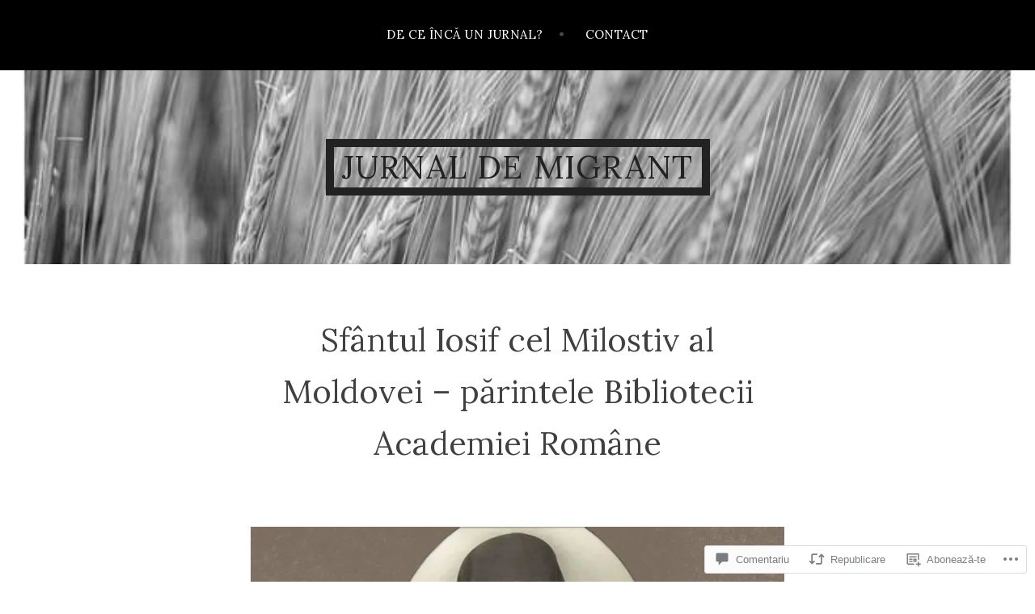

--- FILE ---
content_type: text/html; charset=UTF-8
request_url: https://jurnaldemigrant.com/2018/01/23/sfantul-iosif-cel-milostiv-al-moldovei-parintele-bibliotecii-academiei-romane/
body_size: 54229
content:
<!DOCTYPE html>
<html lang="ro-RO">
<head>
<meta charset="UTF-8">
<meta name="viewport" content="width=device-width, initial-scale=1">
<link rel="profile" href="http://gmpg.org/xfn/11">
<link rel="pingback" href="https://jurnaldemigrant.com/xmlrpc.php">

<title>Sfântul Iosif cel Milostiv al Moldovei – părintele Bibliotecii Academiei Române &#8211; JURNAL DE MIGRANT</title>
<script type="text/javascript">
  WebFontConfig = {"google":{"families":["Lora:r,i,b,bi:latin,latin-ext","Lora:r:latin,latin-ext"]},"api_url":"https:\/\/fonts-api.wp.com\/css"};
  (function() {
    var wf = document.createElement('script');
    wf.src = '/wp-content/plugins/custom-fonts/js/webfont.js';
    wf.type = 'text/javascript';
    wf.async = 'true';
    var s = document.getElementsByTagName('script')[0];
    s.parentNode.insertBefore(wf, s);
	})();
</script><style id="jetpack-custom-fonts-css">.wf-active body, .wf-active button, .wf-active input, .wf-active select, .wf-active textarea{font-family:"Lora",serif}.wf-active blockquote:not(.contact-form-submission) cite{font-family:"Lora",serif}.wf-active div.sharedaddy h3.sd-title, .wf-active div#jp-relatedposts h3.jp-relatedposts-headline{font-family:"Lora",serif}.wf-active h1, .wf-active h2, .wf-active h3, .wf-active h4, .wf-active h5, .wf-active h6{font-family:"Lora",serif;font-weight:400;font-style:normal}.wf-active h1{font-style:normal;font-weight:400}.wf-active h2{font-style:normal;font-weight:400}.wf-active h3{font-style:normal;font-weight:400}.wf-active h4{font-style:normal;font-weight:400}.wf-active h5, .wf-active h6{font-style:normal;font-weight:400}.wf-active blockquote:not(.contact-form-submission){font-family:"Lora",serif;font-style:normal;font-weight:400}.wf-active .widget-title{font-family:"Lora",serif;font-style:normal;font-weight:400}.wf-active .site-title{font-family:"Lora",serif;font-style:normal;font-weight:400}.wf-active .site-description{font-family:"Lora",serif;font-style:normal;font-weight:400}.wf-active .entry-title{font-family:"Lora",serif;font-style:normal;font-weight:400}.wf-active .page-title, .wf-active .page-title, .wf-active .single .entry-title{font-family:"Lora",serif;font-style:normal;font-weight:400}.wf-active .project-title{font-family:"Lora",serif;font-weight:400;font-style:normal}</style>
<meta name='robots' content='max-image-preview:large' />

<!-- Async WordPress.com Remote Login -->
<script id="wpcom_remote_login_js">
var wpcom_remote_login_extra_auth = '';
function wpcom_remote_login_remove_dom_node_id( element_id ) {
	var dom_node = document.getElementById( element_id );
	if ( dom_node ) { dom_node.parentNode.removeChild( dom_node ); }
}
function wpcom_remote_login_remove_dom_node_classes( class_name ) {
	var dom_nodes = document.querySelectorAll( '.' + class_name );
	for ( var i = 0; i < dom_nodes.length; i++ ) {
		dom_nodes[ i ].parentNode.removeChild( dom_nodes[ i ] );
	}
}
function wpcom_remote_login_final_cleanup() {
	wpcom_remote_login_remove_dom_node_classes( "wpcom_remote_login_msg" );
	wpcom_remote_login_remove_dom_node_id( "wpcom_remote_login_key" );
	wpcom_remote_login_remove_dom_node_id( "wpcom_remote_login_validate" );
	wpcom_remote_login_remove_dom_node_id( "wpcom_remote_login_js" );
	wpcom_remote_login_remove_dom_node_id( "wpcom_request_access_iframe" );
	wpcom_remote_login_remove_dom_node_id( "wpcom_request_access_styles" );
}

// Watch for messages back from the remote login
window.addEventListener( "message", function( e ) {
	if ( e.origin === "https://r-login.wordpress.com" ) {
		var data = {};
		try {
			data = JSON.parse( e.data );
		} catch( e ) {
			wpcom_remote_login_final_cleanup();
			return;
		}

		if ( data.msg === 'LOGIN' ) {
			// Clean up the login check iframe
			wpcom_remote_login_remove_dom_node_id( "wpcom_remote_login_key" );

			var id_regex = new RegExp( /^[0-9]+$/ );
			var token_regex = new RegExp( /^.*|.*|.*$/ );
			if (
				token_regex.test( data.token )
				&& id_regex.test( data.wpcomid )
			) {
				// We have everything we need to ask for a login
				var script = document.createElement( "script" );
				script.setAttribute( "id", "wpcom_remote_login_validate" );
				script.src = '/remote-login.php?wpcom_remote_login=validate'
					+ '&wpcomid=' + data.wpcomid
					+ '&token=' + encodeURIComponent( data.token )
					+ '&host=' + window.location.protocol
					+ '//' + window.location.hostname
					+ '&postid=3355'
					+ '&is_singular=1';
				document.body.appendChild( script );
			}

			return;
		}

		// Safari ITP, not logged in, so redirect
		if ( data.msg === 'LOGIN-REDIRECT' ) {
			window.location = 'https://wordpress.com/log-in?redirect_to=' + window.location.href;
			return;
		}

		// Safari ITP, storage access failed, remove the request
		if ( data.msg === 'LOGIN-REMOVE' ) {
			var css_zap = 'html { -webkit-transition: margin-top 1s; transition: margin-top 1s; } /* 9001 */ html { margin-top: 0 !important; } * html body { margin-top: 0 !important; } @media screen and ( max-width: 782px ) { html { margin-top: 0 !important; } * html body { margin-top: 0 !important; } }';
			var style_zap = document.createElement( 'style' );
			style_zap.type = 'text/css';
			style_zap.appendChild( document.createTextNode( css_zap ) );
			document.body.appendChild( style_zap );

			var e = document.getElementById( 'wpcom_request_access_iframe' );
			e.parentNode.removeChild( e );

			document.cookie = 'wordpress_com_login_access=denied; path=/; max-age=31536000';

			return;
		}

		// Safari ITP
		if ( data.msg === 'REQUEST_ACCESS' ) {
			console.log( 'request access: safari' );

			// Check ITP iframe enable/disable knob
			if ( wpcom_remote_login_extra_auth !== 'safari_itp_iframe' ) {
				return;
			}

			// If we are in a "private window" there is no ITP.
			var private_window = false;
			try {
				var opendb = window.openDatabase( null, null, null, null );
			} catch( e ) {
				private_window = true;
			}

			if ( private_window ) {
				console.log( 'private window' );
				return;
			}

			var iframe = document.createElement( 'iframe' );
			iframe.id = 'wpcom_request_access_iframe';
			iframe.setAttribute( 'scrolling', 'no' );
			iframe.setAttribute( 'sandbox', 'allow-storage-access-by-user-activation allow-scripts allow-same-origin allow-top-navigation-by-user-activation' );
			iframe.src = 'https://r-login.wordpress.com/remote-login.php?wpcom_remote_login=request_access&origin=' + encodeURIComponent( data.origin ) + '&wpcomid=' + encodeURIComponent( data.wpcomid );

			var css = 'html { -webkit-transition: margin-top 1s; transition: margin-top 1s; } /* 9001 */ html { margin-top: 46px !important; } * html body { margin-top: 46px !important; } @media screen and ( max-width: 660px ) { html { margin-top: 71px !important; } * html body { margin-top: 71px !important; } #wpcom_request_access_iframe { display: block; height: 71px !important; } } #wpcom_request_access_iframe { border: 0px; height: 46px; position: fixed; top: 0; left: 0; width: 100%; min-width: 100%; z-index: 99999; background: #23282d; } ';

			var style = document.createElement( 'style' );
			style.type = 'text/css';
			style.id = 'wpcom_request_access_styles';
			style.appendChild( document.createTextNode( css ) );
			document.body.appendChild( style );

			document.body.appendChild( iframe );
		}

		if ( data.msg === 'DONE' ) {
			wpcom_remote_login_final_cleanup();
		}
	}
}, false );

// Inject the remote login iframe after the page has had a chance to load
// more critical resources
window.addEventListener( "DOMContentLoaded", function( e ) {
	var iframe = document.createElement( "iframe" );
	iframe.style.display = "none";
	iframe.setAttribute( "scrolling", "no" );
	iframe.setAttribute( "id", "wpcom_remote_login_key" );
	iframe.src = "https://r-login.wordpress.com/remote-login.php"
		+ "?wpcom_remote_login=key"
		+ "&origin=aHR0cHM6Ly9qdXJuYWxkZW1pZ3JhbnQuY29t"
		+ "&wpcomid=114892296"
		+ "&time=" + Math.floor( Date.now() / 1000 );
	document.body.appendChild( iframe );
}, false );
</script>
<link rel='dns-prefetch' href='//s0.wp.com' />
<link rel='dns-prefetch' href='//widgets.wp.com' />
<link rel='dns-prefetch' href='//wordpress.com' />
<link rel="alternate" type="application/rss+xml" title="Flux JURNAL DE MIGRANT &raquo;" href="https://jurnaldemigrant.com/feed/" />
<link rel="alternate" type="application/rss+xml" title="Flux comentarii JURNAL DE MIGRANT &raquo;" href="https://jurnaldemigrant.com/comments/feed/" />
<link rel="alternate" type="application/rss+xml" title="Flux comentarii JURNAL DE MIGRANT &raquo; Sfântul Iosif cel Milostiv al Moldovei – părintele Bibliotecii Academiei&nbsp;Române" href="https://jurnaldemigrant.com/2018/01/23/sfantul-iosif-cel-milostiv-al-moldovei-parintele-bibliotecii-academiei-romane/feed/" />
	<script type="text/javascript">
		/* <![CDATA[ */
		function addLoadEvent(func) {
			var oldonload = window.onload;
			if (typeof window.onload != 'function') {
				window.onload = func;
			} else {
				window.onload = function () {
					oldonload();
					func();
				}
			}
		}
		/* ]]> */
	</script>
	<link crossorigin='anonymous' rel='stylesheet' id='all-css-0-1' href='/_static/??-eJxtzEkKgDAMQNELWYNjcSGeRdog1Q7BpHh9UQRBXD74fDhImRQFo0DIinxeXGRYUWg222PgHCEkmz0y7OhnQasosXxUGuYC/o/ebfh+b135FMZKd02th77t1hMpiDR+&cssminify=yes' type='text/css' media='all' />
<style id='wp-emoji-styles-inline-css'>

	img.wp-smiley, img.emoji {
		display: inline !important;
		border: none !important;
		box-shadow: none !important;
		height: 1em !important;
		width: 1em !important;
		margin: 0 0.07em !important;
		vertical-align: -0.1em !important;
		background: none !important;
		padding: 0 !important;
	}
/*# sourceURL=wp-emoji-styles-inline-css */
</style>
<link crossorigin='anonymous' rel='stylesheet' id='all-css-2-1' href='/wp-content/plugins/gutenberg-core/v22.2.0/build/styles/block-library/style.css?m=1764855221i&cssminify=yes' type='text/css' media='all' />
<style id='wp-block-library-inline-css'>
.has-text-align-justify {
	text-align:justify;
}
.has-text-align-justify{text-align:justify;}

/*# sourceURL=wp-block-library-inline-css */
</style><style id='global-styles-inline-css'>
:root{--wp--preset--aspect-ratio--square: 1;--wp--preset--aspect-ratio--4-3: 4/3;--wp--preset--aspect-ratio--3-4: 3/4;--wp--preset--aspect-ratio--3-2: 3/2;--wp--preset--aspect-ratio--2-3: 2/3;--wp--preset--aspect-ratio--16-9: 16/9;--wp--preset--aspect-ratio--9-16: 9/16;--wp--preset--color--black: #000000;--wp--preset--color--cyan-bluish-gray: #abb8c3;--wp--preset--color--white: #ffffff;--wp--preset--color--pale-pink: #f78da7;--wp--preset--color--vivid-red: #cf2e2e;--wp--preset--color--luminous-vivid-orange: #ff6900;--wp--preset--color--luminous-vivid-amber: #fcb900;--wp--preset--color--light-green-cyan: #7bdcb5;--wp--preset--color--vivid-green-cyan: #00d084;--wp--preset--color--pale-cyan-blue: #8ed1fc;--wp--preset--color--vivid-cyan-blue: #0693e3;--wp--preset--color--vivid-purple: #9b51e0;--wp--preset--gradient--vivid-cyan-blue-to-vivid-purple: linear-gradient(135deg,rgb(6,147,227) 0%,rgb(155,81,224) 100%);--wp--preset--gradient--light-green-cyan-to-vivid-green-cyan: linear-gradient(135deg,rgb(122,220,180) 0%,rgb(0,208,130) 100%);--wp--preset--gradient--luminous-vivid-amber-to-luminous-vivid-orange: linear-gradient(135deg,rgb(252,185,0) 0%,rgb(255,105,0) 100%);--wp--preset--gradient--luminous-vivid-orange-to-vivid-red: linear-gradient(135deg,rgb(255,105,0) 0%,rgb(207,46,46) 100%);--wp--preset--gradient--very-light-gray-to-cyan-bluish-gray: linear-gradient(135deg,rgb(238,238,238) 0%,rgb(169,184,195) 100%);--wp--preset--gradient--cool-to-warm-spectrum: linear-gradient(135deg,rgb(74,234,220) 0%,rgb(151,120,209) 20%,rgb(207,42,186) 40%,rgb(238,44,130) 60%,rgb(251,105,98) 80%,rgb(254,248,76) 100%);--wp--preset--gradient--blush-light-purple: linear-gradient(135deg,rgb(255,206,236) 0%,rgb(152,150,240) 100%);--wp--preset--gradient--blush-bordeaux: linear-gradient(135deg,rgb(254,205,165) 0%,rgb(254,45,45) 50%,rgb(107,0,62) 100%);--wp--preset--gradient--luminous-dusk: linear-gradient(135deg,rgb(255,203,112) 0%,rgb(199,81,192) 50%,rgb(65,88,208) 100%);--wp--preset--gradient--pale-ocean: linear-gradient(135deg,rgb(255,245,203) 0%,rgb(182,227,212) 50%,rgb(51,167,181) 100%);--wp--preset--gradient--electric-grass: linear-gradient(135deg,rgb(202,248,128) 0%,rgb(113,206,126) 100%);--wp--preset--gradient--midnight: linear-gradient(135deg,rgb(2,3,129) 0%,rgb(40,116,252) 100%);--wp--preset--font-size--small: 13px;--wp--preset--font-size--medium: 20px;--wp--preset--font-size--large: 36px;--wp--preset--font-size--x-large: 42px;--wp--preset--font-family--albert-sans: 'Albert Sans', sans-serif;--wp--preset--font-family--alegreya: Alegreya, serif;--wp--preset--font-family--arvo: Arvo, serif;--wp--preset--font-family--bodoni-moda: 'Bodoni Moda', serif;--wp--preset--font-family--bricolage-grotesque: 'Bricolage Grotesque', sans-serif;--wp--preset--font-family--cabin: Cabin, sans-serif;--wp--preset--font-family--chivo: Chivo, sans-serif;--wp--preset--font-family--commissioner: Commissioner, sans-serif;--wp--preset--font-family--cormorant: Cormorant, serif;--wp--preset--font-family--courier-prime: 'Courier Prime', monospace;--wp--preset--font-family--crimson-pro: 'Crimson Pro', serif;--wp--preset--font-family--dm-mono: 'DM Mono', monospace;--wp--preset--font-family--dm-sans: 'DM Sans', sans-serif;--wp--preset--font-family--dm-serif-display: 'DM Serif Display', serif;--wp--preset--font-family--domine: Domine, serif;--wp--preset--font-family--eb-garamond: 'EB Garamond', serif;--wp--preset--font-family--epilogue: Epilogue, sans-serif;--wp--preset--font-family--fahkwang: Fahkwang, sans-serif;--wp--preset--font-family--figtree: Figtree, sans-serif;--wp--preset--font-family--fira-sans: 'Fira Sans', sans-serif;--wp--preset--font-family--fjalla-one: 'Fjalla One', sans-serif;--wp--preset--font-family--fraunces: Fraunces, serif;--wp--preset--font-family--gabarito: Gabarito, system-ui;--wp--preset--font-family--ibm-plex-mono: 'IBM Plex Mono', monospace;--wp--preset--font-family--ibm-plex-sans: 'IBM Plex Sans', sans-serif;--wp--preset--font-family--ibarra-real-nova: 'Ibarra Real Nova', serif;--wp--preset--font-family--instrument-serif: 'Instrument Serif', serif;--wp--preset--font-family--inter: Inter, sans-serif;--wp--preset--font-family--josefin-sans: 'Josefin Sans', sans-serif;--wp--preset--font-family--jost: Jost, sans-serif;--wp--preset--font-family--libre-baskerville: 'Libre Baskerville', serif;--wp--preset--font-family--libre-franklin: 'Libre Franklin', sans-serif;--wp--preset--font-family--literata: Literata, serif;--wp--preset--font-family--lora: Lora, serif;--wp--preset--font-family--merriweather: Merriweather, serif;--wp--preset--font-family--montserrat: Montserrat, sans-serif;--wp--preset--font-family--newsreader: Newsreader, serif;--wp--preset--font-family--noto-sans-mono: 'Noto Sans Mono', sans-serif;--wp--preset--font-family--nunito: Nunito, sans-serif;--wp--preset--font-family--open-sans: 'Open Sans', sans-serif;--wp--preset--font-family--overpass: Overpass, sans-serif;--wp--preset--font-family--pt-serif: 'PT Serif', serif;--wp--preset--font-family--petrona: Petrona, serif;--wp--preset--font-family--piazzolla: Piazzolla, serif;--wp--preset--font-family--playfair-display: 'Playfair Display', serif;--wp--preset--font-family--plus-jakarta-sans: 'Plus Jakarta Sans', sans-serif;--wp--preset--font-family--poppins: Poppins, sans-serif;--wp--preset--font-family--raleway: Raleway, sans-serif;--wp--preset--font-family--roboto: Roboto, sans-serif;--wp--preset--font-family--roboto-slab: 'Roboto Slab', serif;--wp--preset--font-family--rubik: Rubik, sans-serif;--wp--preset--font-family--rufina: Rufina, serif;--wp--preset--font-family--sora: Sora, sans-serif;--wp--preset--font-family--source-sans-3: 'Source Sans 3', sans-serif;--wp--preset--font-family--source-serif-4: 'Source Serif 4', serif;--wp--preset--font-family--space-mono: 'Space Mono', monospace;--wp--preset--font-family--syne: Syne, sans-serif;--wp--preset--font-family--texturina: Texturina, serif;--wp--preset--font-family--urbanist: Urbanist, sans-serif;--wp--preset--font-family--work-sans: 'Work Sans', sans-serif;--wp--preset--spacing--20: 0.44rem;--wp--preset--spacing--30: 0.67rem;--wp--preset--spacing--40: 1rem;--wp--preset--spacing--50: 1.5rem;--wp--preset--spacing--60: 2.25rem;--wp--preset--spacing--70: 3.38rem;--wp--preset--spacing--80: 5.06rem;--wp--preset--shadow--natural: 6px 6px 9px rgba(0, 0, 0, 0.2);--wp--preset--shadow--deep: 12px 12px 50px rgba(0, 0, 0, 0.4);--wp--preset--shadow--sharp: 6px 6px 0px rgba(0, 0, 0, 0.2);--wp--preset--shadow--outlined: 6px 6px 0px -3px rgb(255, 255, 255), 6px 6px rgb(0, 0, 0);--wp--preset--shadow--crisp: 6px 6px 0px rgb(0, 0, 0);}:where(.is-layout-flex){gap: 0.5em;}:where(.is-layout-grid){gap: 0.5em;}body .is-layout-flex{display: flex;}.is-layout-flex{flex-wrap: wrap;align-items: center;}.is-layout-flex > :is(*, div){margin: 0;}body .is-layout-grid{display: grid;}.is-layout-grid > :is(*, div){margin: 0;}:where(.wp-block-columns.is-layout-flex){gap: 2em;}:where(.wp-block-columns.is-layout-grid){gap: 2em;}:where(.wp-block-post-template.is-layout-flex){gap: 1.25em;}:where(.wp-block-post-template.is-layout-grid){gap: 1.25em;}.has-black-color{color: var(--wp--preset--color--black) !important;}.has-cyan-bluish-gray-color{color: var(--wp--preset--color--cyan-bluish-gray) !important;}.has-white-color{color: var(--wp--preset--color--white) !important;}.has-pale-pink-color{color: var(--wp--preset--color--pale-pink) !important;}.has-vivid-red-color{color: var(--wp--preset--color--vivid-red) !important;}.has-luminous-vivid-orange-color{color: var(--wp--preset--color--luminous-vivid-orange) !important;}.has-luminous-vivid-amber-color{color: var(--wp--preset--color--luminous-vivid-amber) !important;}.has-light-green-cyan-color{color: var(--wp--preset--color--light-green-cyan) !important;}.has-vivid-green-cyan-color{color: var(--wp--preset--color--vivid-green-cyan) !important;}.has-pale-cyan-blue-color{color: var(--wp--preset--color--pale-cyan-blue) !important;}.has-vivid-cyan-blue-color{color: var(--wp--preset--color--vivid-cyan-blue) !important;}.has-vivid-purple-color{color: var(--wp--preset--color--vivid-purple) !important;}.has-black-background-color{background-color: var(--wp--preset--color--black) !important;}.has-cyan-bluish-gray-background-color{background-color: var(--wp--preset--color--cyan-bluish-gray) !important;}.has-white-background-color{background-color: var(--wp--preset--color--white) !important;}.has-pale-pink-background-color{background-color: var(--wp--preset--color--pale-pink) !important;}.has-vivid-red-background-color{background-color: var(--wp--preset--color--vivid-red) !important;}.has-luminous-vivid-orange-background-color{background-color: var(--wp--preset--color--luminous-vivid-orange) !important;}.has-luminous-vivid-amber-background-color{background-color: var(--wp--preset--color--luminous-vivid-amber) !important;}.has-light-green-cyan-background-color{background-color: var(--wp--preset--color--light-green-cyan) !important;}.has-vivid-green-cyan-background-color{background-color: var(--wp--preset--color--vivid-green-cyan) !important;}.has-pale-cyan-blue-background-color{background-color: var(--wp--preset--color--pale-cyan-blue) !important;}.has-vivid-cyan-blue-background-color{background-color: var(--wp--preset--color--vivid-cyan-blue) !important;}.has-vivid-purple-background-color{background-color: var(--wp--preset--color--vivid-purple) !important;}.has-black-border-color{border-color: var(--wp--preset--color--black) !important;}.has-cyan-bluish-gray-border-color{border-color: var(--wp--preset--color--cyan-bluish-gray) !important;}.has-white-border-color{border-color: var(--wp--preset--color--white) !important;}.has-pale-pink-border-color{border-color: var(--wp--preset--color--pale-pink) !important;}.has-vivid-red-border-color{border-color: var(--wp--preset--color--vivid-red) !important;}.has-luminous-vivid-orange-border-color{border-color: var(--wp--preset--color--luminous-vivid-orange) !important;}.has-luminous-vivid-amber-border-color{border-color: var(--wp--preset--color--luminous-vivid-amber) !important;}.has-light-green-cyan-border-color{border-color: var(--wp--preset--color--light-green-cyan) !important;}.has-vivid-green-cyan-border-color{border-color: var(--wp--preset--color--vivid-green-cyan) !important;}.has-pale-cyan-blue-border-color{border-color: var(--wp--preset--color--pale-cyan-blue) !important;}.has-vivid-cyan-blue-border-color{border-color: var(--wp--preset--color--vivid-cyan-blue) !important;}.has-vivid-purple-border-color{border-color: var(--wp--preset--color--vivid-purple) !important;}.has-vivid-cyan-blue-to-vivid-purple-gradient-background{background: var(--wp--preset--gradient--vivid-cyan-blue-to-vivid-purple) !important;}.has-light-green-cyan-to-vivid-green-cyan-gradient-background{background: var(--wp--preset--gradient--light-green-cyan-to-vivid-green-cyan) !important;}.has-luminous-vivid-amber-to-luminous-vivid-orange-gradient-background{background: var(--wp--preset--gradient--luminous-vivid-amber-to-luminous-vivid-orange) !important;}.has-luminous-vivid-orange-to-vivid-red-gradient-background{background: var(--wp--preset--gradient--luminous-vivid-orange-to-vivid-red) !important;}.has-very-light-gray-to-cyan-bluish-gray-gradient-background{background: var(--wp--preset--gradient--very-light-gray-to-cyan-bluish-gray) !important;}.has-cool-to-warm-spectrum-gradient-background{background: var(--wp--preset--gradient--cool-to-warm-spectrum) !important;}.has-blush-light-purple-gradient-background{background: var(--wp--preset--gradient--blush-light-purple) !important;}.has-blush-bordeaux-gradient-background{background: var(--wp--preset--gradient--blush-bordeaux) !important;}.has-luminous-dusk-gradient-background{background: var(--wp--preset--gradient--luminous-dusk) !important;}.has-pale-ocean-gradient-background{background: var(--wp--preset--gradient--pale-ocean) !important;}.has-electric-grass-gradient-background{background: var(--wp--preset--gradient--electric-grass) !important;}.has-midnight-gradient-background{background: var(--wp--preset--gradient--midnight) !important;}.has-small-font-size{font-size: var(--wp--preset--font-size--small) !important;}.has-medium-font-size{font-size: var(--wp--preset--font-size--medium) !important;}.has-large-font-size{font-size: var(--wp--preset--font-size--large) !important;}.has-x-large-font-size{font-size: var(--wp--preset--font-size--x-large) !important;}.has-albert-sans-font-family{font-family: var(--wp--preset--font-family--albert-sans) !important;}.has-alegreya-font-family{font-family: var(--wp--preset--font-family--alegreya) !important;}.has-arvo-font-family{font-family: var(--wp--preset--font-family--arvo) !important;}.has-bodoni-moda-font-family{font-family: var(--wp--preset--font-family--bodoni-moda) !important;}.has-bricolage-grotesque-font-family{font-family: var(--wp--preset--font-family--bricolage-grotesque) !important;}.has-cabin-font-family{font-family: var(--wp--preset--font-family--cabin) !important;}.has-chivo-font-family{font-family: var(--wp--preset--font-family--chivo) !important;}.has-commissioner-font-family{font-family: var(--wp--preset--font-family--commissioner) !important;}.has-cormorant-font-family{font-family: var(--wp--preset--font-family--cormorant) !important;}.has-courier-prime-font-family{font-family: var(--wp--preset--font-family--courier-prime) !important;}.has-crimson-pro-font-family{font-family: var(--wp--preset--font-family--crimson-pro) !important;}.has-dm-mono-font-family{font-family: var(--wp--preset--font-family--dm-mono) !important;}.has-dm-sans-font-family{font-family: var(--wp--preset--font-family--dm-sans) !important;}.has-dm-serif-display-font-family{font-family: var(--wp--preset--font-family--dm-serif-display) !important;}.has-domine-font-family{font-family: var(--wp--preset--font-family--domine) !important;}.has-eb-garamond-font-family{font-family: var(--wp--preset--font-family--eb-garamond) !important;}.has-epilogue-font-family{font-family: var(--wp--preset--font-family--epilogue) !important;}.has-fahkwang-font-family{font-family: var(--wp--preset--font-family--fahkwang) !important;}.has-figtree-font-family{font-family: var(--wp--preset--font-family--figtree) !important;}.has-fira-sans-font-family{font-family: var(--wp--preset--font-family--fira-sans) !important;}.has-fjalla-one-font-family{font-family: var(--wp--preset--font-family--fjalla-one) !important;}.has-fraunces-font-family{font-family: var(--wp--preset--font-family--fraunces) !important;}.has-gabarito-font-family{font-family: var(--wp--preset--font-family--gabarito) !important;}.has-ibm-plex-mono-font-family{font-family: var(--wp--preset--font-family--ibm-plex-mono) !important;}.has-ibm-plex-sans-font-family{font-family: var(--wp--preset--font-family--ibm-plex-sans) !important;}.has-ibarra-real-nova-font-family{font-family: var(--wp--preset--font-family--ibarra-real-nova) !important;}.has-instrument-serif-font-family{font-family: var(--wp--preset--font-family--instrument-serif) !important;}.has-inter-font-family{font-family: var(--wp--preset--font-family--inter) !important;}.has-josefin-sans-font-family{font-family: var(--wp--preset--font-family--josefin-sans) !important;}.has-jost-font-family{font-family: var(--wp--preset--font-family--jost) !important;}.has-libre-baskerville-font-family{font-family: var(--wp--preset--font-family--libre-baskerville) !important;}.has-libre-franklin-font-family{font-family: var(--wp--preset--font-family--libre-franklin) !important;}.has-literata-font-family{font-family: var(--wp--preset--font-family--literata) !important;}.has-lora-font-family{font-family: var(--wp--preset--font-family--lora) !important;}.has-merriweather-font-family{font-family: var(--wp--preset--font-family--merriweather) !important;}.has-montserrat-font-family{font-family: var(--wp--preset--font-family--montserrat) !important;}.has-newsreader-font-family{font-family: var(--wp--preset--font-family--newsreader) !important;}.has-noto-sans-mono-font-family{font-family: var(--wp--preset--font-family--noto-sans-mono) !important;}.has-nunito-font-family{font-family: var(--wp--preset--font-family--nunito) !important;}.has-open-sans-font-family{font-family: var(--wp--preset--font-family--open-sans) !important;}.has-overpass-font-family{font-family: var(--wp--preset--font-family--overpass) !important;}.has-pt-serif-font-family{font-family: var(--wp--preset--font-family--pt-serif) !important;}.has-petrona-font-family{font-family: var(--wp--preset--font-family--petrona) !important;}.has-piazzolla-font-family{font-family: var(--wp--preset--font-family--piazzolla) !important;}.has-playfair-display-font-family{font-family: var(--wp--preset--font-family--playfair-display) !important;}.has-plus-jakarta-sans-font-family{font-family: var(--wp--preset--font-family--plus-jakarta-sans) !important;}.has-poppins-font-family{font-family: var(--wp--preset--font-family--poppins) !important;}.has-raleway-font-family{font-family: var(--wp--preset--font-family--raleway) !important;}.has-roboto-font-family{font-family: var(--wp--preset--font-family--roboto) !important;}.has-roboto-slab-font-family{font-family: var(--wp--preset--font-family--roboto-slab) !important;}.has-rubik-font-family{font-family: var(--wp--preset--font-family--rubik) !important;}.has-rufina-font-family{font-family: var(--wp--preset--font-family--rufina) !important;}.has-sora-font-family{font-family: var(--wp--preset--font-family--sora) !important;}.has-source-sans-3-font-family{font-family: var(--wp--preset--font-family--source-sans-3) !important;}.has-source-serif-4-font-family{font-family: var(--wp--preset--font-family--source-serif-4) !important;}.has-space-mono-font-family{font-family: var(--wp--preset--font-family--space-mono) !important;}.has-syne-font-family{font-family: var(--wp--preset--font-family--syne) !important;}.has-texturina-font-family{font-family: var(--wp--preset--font-family--texturina) !important;}.has-urbanist-font-family{font-family: var(--wp--preset--font-family--urbanist) !important;}.has-work-sans-font-family{font-family: var(--wp--preset--font-family--work-sans) !important;}
/*# sourceURL=global-styles-inline-css */
</style>

<style id='classic-theme-styles-inline-css'>
/*! This file is auto-generated */
.wp-block-button__link{color:#fff;background-color:#32373c;border-radius:9999px;box-shadow:none;text-decoration:none;padding:calc(.667em + 2px) calc(1.333em + 2px);font-size:1.125em}.wp-block-file__button{background:#32373c;color:#fff;text-decoration:none}
/*# sourceURL=/wp-includes/css/classic-themes.min.css */
</style>
<link crossorigin='anonymous' rel='stylesheet' id='all-css-4-1' href='/_static/??-eJx9jksOwjAMRC9EsEAtnwXiKCgfC1LqJIqd9vq4qtgAYmPJM/PsgbkYn5NgEqBmytjuMTH4XFF1KlZAE4QhWhyRNLb1zBv4jc1FGeNcqchsdFJsZOShIP/jBpRi/dOotJ5YDeCW3t5twhRyBdskkxWJ/osCrh5ci2OACavTzyoulflzX7pc6bI7Hk777tx1/fACNXxjkA==&cssminify=yes' type='text/css' media='all' />
<link rel='stylesheet' id='verbum-gutenberg-css-css' href='https://widgets.wp.com/verbum-block-editor/block-editor.css?ver=1738686361' media='all' />
<link crossorigin='anonymous' rel='stylesheet' id='all-css-6-1' href='/_static/??-eJyNj90KwjAMhV/IGvyZwwvxUWSWMLu1aVlShm9vug0Z6oV3Jyc55yMwJmMjCZJAyCb53DpisDEEtYx3PerEH85WnQ04oChO0/wW82LVKQ8M2pDyHZqhLQ7L0+PX3YrdoaTG9ssMnAlujixoGocZ91P+wS41E9+MSR8qiWu47OrqsK/Pp2PVvQCw42VW&cssminify=yes' type='text/css' media='all' />
<style id='argent-style-inline-css'>
.site-branding { background-image: url(https://jurnaldemigrant.com/wp-content/uploads/2020/06/whatsapp-image-2020-06-06-at-15.11.54.jpeg); }
/*# sourceURL=argent-style-inline-css */
</style>
<style id='jetpack_facebook_likebox-inline-css'>
.widget_facebook_likebox {
	overflow: hidden;
}

/*# sourceURL=/wp-content/mu-plugins/jetpack-plugin/sun/modules/widgets/facebook-likebox/style.css */
</style>
<link crossorigin='anonymous' rel='stylesheet' id='all-css-8-1' href='/_static/??-eJzTLy/QTc7PK0nNK9HPLdUtyClNz8wr1i9KTcrJTwcy0/WTi5G5ekCujj52Temp+bo5+cmJJZn5eSgc3bScxMwikFb7XFtDE1NLExMLc0OTLACohS2q&cssminify=yes' type='text/css' media='all' />
<link crossorigin='anonymous' rel='stylesheet' id='print-css-9-1' href='/wp-content/mu-plugins/global-print/global-print.css?m=1465851035i&cssminify=yes' type='text/css' media='print' />
<style id='jetpack-global-styles-frontend-style-inline-css'>
:root { --font-headings: unset; --font-base: unset; --font-headings-default: -apple-system,BlinkMacSystemFont,"Segoe UI",Roboto,Oxygen-Sans,Ubuntu,Cantarell,"Helvetica Neue",sans-serif; --font-base-default: -apple-system,BlinkMacSystemFont,"Segoe UI",Roboto,Oxygen-Sans,Ubuntu,Cantarell,"Helvetica Neue",sans-serif;}
/*# sourceURL=jetpack-global-styles-frontend-style-inline-css */
</style>
<link crossorigin='anonymous' rel='stylesheet' id='all-css-12-1' href='/_static/??-eJyNjcsKAjEMRX/IGtQZBxfip0hMS9sxTYppGfx7H7gRN+7ugcs5sFRHKi1Ig9Jd5R6zGMyhVaTrh8G6QFHfORhYwlvw6P39PbPENZmt4G/ROQuBKWVkxxrVvuBH1lIoz2waILJekF+HUzlupnG3nQ77YZwfuRJIaQ==&cssminify=yes' type='text/css' media='all' />
<script type="text/javascript" id="jetpack_related-posts-js-extra">
/* <![CDATA[ */
var related_posts_js_options = {"post_heading":"h4"};
//# sourceURL=jetpack_related-posts-js-extra
/* ]]> */
</script>
<script type="text/javascript" id="wpcom-actionbar-placeholder-js-extra">
/* <![CDATA[ */
var actionbardata = {"siteID":"114892296","postID":"3355","siteURL":"https://jurnaldemigrant.com","xhrURL":"https://jurnaldemigrant.com/wp-admin/admin-ajax.php","nonce":"bf8850f560","isLoggedIn":"","statusMessage":"","subsEmailDefault":"instantly","proxyScriptUrl":"https://s0.wp.com/wp-content/js/wpcom-proxy-request.js?m=1513050504i&amp;ver=20211021","shortlink":"https://wp.me/p7M4Jy-S7","i18n":{"followedText":"Acum, articolele noi de pe acest site vor ap\u0103rea acum \u00een \u003Ca href=\"https://wordpress.com/reader\"\u003ECititor\u003C/a\u003E","foldBar":"Restr\u00e2nge aceast\u0103 bar\u0103","unfoldBar":"Extinde aceast\u0103 bar\u0103","shortLinkCopied":"Am copiat leg\u0103tura scurt\u0103 \u00een clipboard."}};
//# sourceURL=wpcom-actionbar-placeholder-js-extra
/* ]]> */
</script>
<script type="text/javascript" id="jetpack-mu-wpcom-settings-js-before">
/* <![CDATA[ */
var JETPACK_MU_WPCOM_SETTINGS = {"assetsUrl":"https://s0.wp.com/wp-content/mu-plugins/jetpack-mu-wpcom-plugin/sun/jetpack_vendor/automattic/jetpack-mu-wpcom/src/build/"};
//# sourceURL=jetpack-mu-wpcom-settings-js-before
/* ]]> */
</script>
<script crossorigin='anonymous' type='text/javascript'  src='/_static/??-eJx1jcEOwiAQRH9IunJo2ovxU0yFTQPCguyS2r8XE0zqwdNkMi9vYMvKJBIkgVhVDnV1xOBR8mIevQNXgpsjA/fqgoWCYRG0KicW/m1DdDR4PsHB6xsTROWSXvt3a7JQLfJn9M+KZe9xFPyFVHRraacdvsaLnsbxrPU0z/4NC+ROAA=='></script>
<script type="text/javascript" id="rlt-proxy-js-after">
/* <![CDATA[ */
	rltInitialize( {"token":null,"iframeOrigins":["https:\/\/widgets.wp.com"]} );
//# sourceURL=rlt-proxy-js-after
/* ]]> */
</script>
<link rel="EditURI" type="application/rsd+xml" title="RSD" href="https://jurnaldemigrant.wordpress.com/xmlrpc.php?rsd" />
<meta name="generator" content="WordPress.com" />
<link rel="canonical" href="https://jurnaldemigrant.com/2018/01/23/sfantul-iosif-cel-milostiv-al-moldovei-parintele-bibliotecii-academiei-romane/" />
<link rel='shortlink' href='https://wp.me/p7M4Jy-S7' />
<link rel="alternate" type="application/json+oembed" href="https://public-api.wordpress.com/oembed/?format=json&amp;url=https%3A%2F%2Fjurnaldemigrant.com%2F2018%2F01%2F23%2Fsfantul-iosif-cel-milostiv-al-moldovei-parintele-bibliotecii-academiei-romane%2F&amp;for=wpcom-auto-discovery" /><link rel="alternate" type="application/xml+oembed" href="https://public-api.wordpress.com/oembed/?format=xml&amp;url=https%3A%2F%2Fjurnaldemigrant.com%2F2018%2F01%2F23%2Fsfantul-iosif-cel-milostiv-al-moldovei-parintele-bibliotecii-academiei-romane%2F&amp;for=wpcom-auto-discovery" />
<!-- Jetpack Open Graph Tags -->
<meta property="og:type" content="article" />
<meta property="og:title" content="Sfântul Iosif cel Milostiv al Moldovei – părintele Bibliotecii Academiei Române" />
<meta property="og:url" content="https://jurnaldemigrant.com/2018/01/23/sfantul-iosif-cel-milostiv-al-moldovei-parintele-bibliotecii-academiei-romane/" />
<meta property="og:description" content=" Pentru că se apropie ziua de pomenire, prima pomenire ca Sfânt al lui Dumnezeu, a Mitropolitului Iosif Naniescu  &#8211; Sfântul Iosif cel Milostiv al Moldovei, filele jurnalului vă propun pentru …" />
<meta property="article:published_time" content="2018-01-23T17:14:45+00:00" />
<meta property="article:modified_time" content="2018-02-13T21:09:50+00:00" />
<meta property="og:site_name" content="JURNAL DE MIGRANT" />
<meta property="og:image" content="https://jurnaldemigrant.com/wp-content/uploads/2017/02/whatsapp-image-2017-01-26-at-10-53-41.jpg" />
<meta property="og:image:width" content="490" />
<meta property="og:image:height" content="338" />
<meta property="og:image:alt" content="" />
<meta property="og:locale" content="ro_RO" />
<meta property="article:publisher" content="https://www.facebook.com/WordPresscom" />
<meta name="twitter:creator" content="@Jurnaldemigran1" />
<meta name="twitter:text:title" content="Sfântul Iosif cel Milostiv al Moldovei – părintele Bibliotecii Academiei&nbsp;Române" />
<meta name="twitter:image" content="https://jurnaldemigrant.com/wp-content/uploads/2017/02/whatsapp-image-2017-01-26-at-10-53-41.jpg?w=640" />
<meta name="twitter:card" content="summary_large_image" />

<!-- End Jetpack Open Graph Tags -->
<link rel="search" type="application/opensearchdescription+xml" href="https://jurnaldemigrant.com/osd.xml" title="JURNAL DE MIGRANT" />
<link rel="search" type="application/opensearchdescription+xml" href="https://s1.wp.com/opensearch.xml" title="WordPress.com" />
<meta name="description" content=" Pentru că se apropie ziua de pomenire, prima pomenire ca Sfânt al lui Dumnezeu, a Mitropolitului Iosif Naniescu  - Sfântul Iosif cel Milostiv al Moldovei, filele jurnalului vă propun pentru câteva zile, pagini de pateric. Pagini dintr-o viață sfântă, închinată lui Hristos, închinată săracilor și amărâților, închinată Moldovei și Iașilor, închinată ție și mie, cei&hellip;" />
<link rel="icon" href="https://jurnaldemigrant.com/wp-content/uploads/2020/01/wp-1579713761112.jpg?w=32" sizes="32x32" />
<link rel="icon" href="https://jurnaldemigrant.com/wp-content/uploads/2020/01/wp-1579713761112.jpg?w=192" sizes="192x192" />
<link rel="apple-touch-icon" href="https://jurnaldemigrant.com/wp-content/uploads/2020/01/wp-1579713761112.jpg?w=180" />
<meta name="msapplication-TileImage" content="https://jurnaldemigrant.com/wp-content/uploads/2020/01/wp-1579713761112.jpg?w=270" />
<link crossorigin='anonymous' rel='stylesheet' id='all-css-0-3' href='/_static/??-eJydz9sKwjAMgOEXsoZ5QL0QH0W2Noxs6YEmZeztreAEb0R3lz+EDwJTMjYGxaDgi0lcegoCA2pq7fhqkBLAR1cYBSZyPaqAxmRSlDqJzoxbK7KBn7U7BQtdIXY1O7GZklKstx+19RRWwRztWK2JEuY/geVP2+ZYBPl9syxWekqMzvQtM+b5Wz39m782p+P+cm4OzW54AG/5n94=&cssminify=yes' type='text/css' media='all' />
</head>

<body class="wp-singular post-template-default single single-post postid-3355 single-format-standard custom-background wp-theme-pubargent customizer-styles-applied jetpack-reblog-enabled">
<div id="page" class="hfeed site">
	<a class="skip-link screen-reader-text" href="#content">Sări la conţinut</a>

	<header id="masthead" class="site-header" role="banner">

		<nav id="site-navigation" class="main-navigation" role="navigation">
			<button class="menu-toggle" aria-controls="primary-menu" aria-expanded="false">Meniu</button>
			<div id="primary-menu" class="menu"><ul>
<li class="page_item page-item-3"><a href="https://jurnaldemigrant.com/din-ce-ai-poti-face-rai/">De ce încă un&nbsp;Jurnal?</a></li>
<li class="page_item page-item-4"><a href="https://jurnaldemigrant.com/din-ce-ai-poti-sa-ti-faci-rai/">Contact</a></li>
</ul></div>
		</nav><!-- #site-navigation -->

		<div class="site-branding">
			<h1 class="site-title"><a href="https://jurnaldemigrant.com/" rel="home">JURNAL DE MIGRANT</a></h1>
			<h2 class="site-description">Din ce ai, poţi face Rai!</h2>
		</div><!-- .site-branding -->

	</header><!-- #masthead -->

	<div id="content" class="site-content">

	<div id="primary" class="content-area">
		<main id="main" class="site-main" role="main">

		
			
<article id="post-3355" class="post-3355 post type-post status-publish format-standard has-post-thumbnail hentry category-sfantul-iosif-cel-milostiv-bunicutul-moldovei tag-iosif-naniescu tag-sfantul-iosif-cel-milostiv tag-sfintii-moldovei">
	<header class="entry-header">
		<h1 class="entry-title">Sfântul Iosif cel Milostiv al Moldovei – părintele Bibliotecii Academiei&nbsp;Române</h1>
	</header><!-- .entry-header -->

			<img width="660" height="455" src="https://jurnaldemigrant.com/wp-content/uploads/2017/02/whatsapp-image-2017-01-26-at-10-53-41.jpg?w=660" class="attachment-argent-single-thumbnail size-argent-single-thumbnail wp-post-image" alt="" decoding="async" srcset="https://jurnaldemigrant.com/wp-content/uploads/2017/02/whatsapp-image-2017-01-26-at-10-53-41.jpg?w=660 660w, https://jurnaldemigrant.com/wp-content/uploads/2017/02/whatsapp-image-2017-01-26-at-10-53-41.jpg?w=150 150w, https://jurnaldemigrant.com/wp-content/uploads/2017/02/whatsapp-image-2017-01-26-at-10-53-41.jpg?w=300 300w, https://jurnaldemigrant.com/wp-content/uploads/2017/02/whatsapp-image-2017-01-26-at-10-53-41.jpg?w=768 768w, https://jurnaldemigrant.com/wp-content/uploads/2017/02/whatsapp-image-2017-01-26-at-10-53-41.jpg 870w" sizes="(max-width: 660px) 100vw, 660px" data-attachment-id="800" data-permalink="https://jurnaldemigrant.com/2017/02/01/o-inima-un-oras-o-catedrala-pe-scurt-mitropolitul-iosif-cel-sfant-al-moldovei/whatsapp-image-2017-01-26-at-10-53-41/" data-orig-file="https://jurnaldemigrant.com/wp-content/uploads/2017/02/whatsapp-image-2017-01-26-at-10-53-41.jpg" data-orig-size="870,600" data-comments-opened="1" data-image-meta="{&quot;aperture&quot;:&quot;0&quot;,&quot;credit&quot;:&quot;&quot;,&quot;camera&quot;:&quot;&quot;,&quot;caption&quot;:&quot;&quot;,&quot;created_timestamp&quot;:&quot;0&quot;,&quot;copyright&quot;:&quot;&quot;,&quot;focal_length&quot;:&quot;0&quot;,&quot;iso&quot;:&quot;0&quot;,&quot;shutter_speed&quot;:&quot;0&quot;,&quot;title&quot;:&quot;&quot;,&quot;orientation&quot;:&quot;1&quot;}" data-image-title="whatsapp-image-2017-01-26-at-10-53-41" data-image-description="" data-image-caption="" data-medium-file="https://jurnaldemigrant.com/wp-content/uploads/2017/02/whatsapp-image-2017-01-26-at-10-53-41.jpg?w=300" data-large-file="https://jurnaldemigrant.com/wp-content/uploads/2017/02/whatsapp-image-2017-01-26-at-10-53-41.jpg?w=490" />		<div class="entry-body">
		<div class="entry-meta">
			<span class="posted-on">Publicat de <a href="https://jurnaldemigrant.com/2018/01/23/sfantul-iosif-cel-milostiv-al-moldovei-parintele-bibliotecii-academiei-romane/" rel="bookmark"><time class="entry-date published" datetime="2018-01-23T17:14:45+00:00">ianuarie 23, 2018</time><time class="updated" datetime="2018-02-13T21:09:50+00:00">februarie 13, 2018</time></a></span><span class="byline"> de <span class="author vcard"><a class="url fn n" href="https://jurnaldemigrant.com/author/jurnaldemigrant/">Jurnaldemigrant</a></span></span>			<span class="cat-links">Publicat în <a href="https://jurnaldemigrant.com/category/sfantul-iosif-cel-milostiv-bunicutul-moldovei/" rel="category tag">Sfântul Iosif cel Milostiv - Bunicuțul Moldovei</a></span><span class="tags-links">Etichetat <a href="https://jurnaldemigrant.com/tag/iosif-naniescu/" rel="tag">Iosif Naniescu</a>, <a href="https://jurnaldemigrant.com/tag/sfantul-iosif-cel-milostiv/" rel="tag">Sfântul Iosif cel Milostiv</a>, <a href="https://jurnaldemigrant.com/tag/sfintii-moldovei/" rel="tag">Sfinții Moldovei</a></span>		</div><!-- .entry-meta -->

		<div class="entry-content">
			<p style="text-align:justify;"> <strong>Pentru că se apropie ziua de pomenire, prima pomenire ca Sfânt al lui Dumnezeu, a Mitropolitului Iosif Naniescu  &#8211;</strong> <strong>Sfântul Iosif cel Milostiv al Moldovei, filele jurnalului vă propun pentru câteva zile, pagini de pateric. Pagini dintr-o viață sfântă, închinată lui Hristos, închinată săracilor și amărâților, închinată Moldovei și Iașilor, închinată ție și mie, cei care îi cerem ajutorul în rugăciune.</strong></p>
<p style="text-align:justify;">Cultura de astăzi, marcată de înnoire, evoluție și progres, se revendică ca fiind una autonomă. Este un subiect <em>tabu</em>, a vorbi despre legătura dintre cultură și cultul liturgic. Trăim într-o Europă ce tinde să-și nege originile sale creștine, cel puțin în materie de cultură.</p>
<p style="text-align:justify;">Totuși, cultura românească s-a născut din Liturghia Bisericii. Din dorința sinceră a românului de a aduce lui Dumnezeu ce este mai bun și ce i-a fost mai drag. S-a început cu hainele de duminică și s-a ajuns la ia brodată, românească. Cărți, broderie, țesături, argintărie, pictură, muzică, științe, <strong>toate au fost plămădite din cult devenind cultură.</strong></p>
<p style="text-align:justify;">Un exemplu ce poate fi confirmat prin documente îngălbenite de timp, deși nu prea se vorbește despre acest fapt istoric, este ființarea celei mai importante biblioteci a culturii românești – Biblioteca Academiei Române.</p>
<p style="text-align:justify;">Biblioteca Academiei este ctitoria mai multor generaţii de cărturari care, prin donaţii şi o intensă politică de achiziţii, au contribuit la propăşirea ei. Fondurile sale se cifrează la peste 14 milioane de unităţi, dintre care 3.600.000 monografii şi 5.300.000 publicaţii seriale.</p>
<h2 style="text-align:justify;"><strong>Împărăția cărții românești s-a născut la Iași</strong></h2>
<p style="text-align:justify;"> Biblioteca Academiei Române a contribuit la îmbogăţirea culturală şi spirituală a generații și generații de români. Este una din pietrele fundamentale ale culturii române. Părintele acestui for cultural a fost Mitropolitul cel Sfânt al Moldovei, Iosif Naniescu. Când spunem că este părintele acestei biblioteci, ne referim la faptul că el <strong>a fost primul donator pentru fondul de carte al noii biblioteci – peste 10.000 de volume și manuscrise!</strong></p>
<p style="text-align:justify;">La 16 decembrie 1888, Academia Română comunica primirea unei frumoase donaţii &#8211; un manuscris de la 1682, din partea mitropolitului Moldovei. Ca dovadă de preţuire şi de recunoştinţă, Academia Română, la 16 aprilie 1888, a ales ca membru de onoare pe mitropolitul Iosif Naniescu<a href="#_ftn1" name="_ftnref1"><sup>[1]</sup></a>.</p>
<p style="text-align:justify;">În şedinţa din 15 martie 1894, D. A. Sturdza aducea la cunoştinţa membrilor Academiei ştirea că „<em>I. P. S. Sa Părintele Mitropolit al Moldovei şi Sucevei, Iosif Naniescu, membru onorar al Academiei, a dăruit întreaga sa bibliotecă, compusă din manuscripte, documente şi peste 8000 volume tipărite. Această bibliotecă este una din cele mai frumoase din ţară. Ea cuprinde cărţi în diferite limbi de cea mai mare valoare pentru istoria bisericească, pentru ştiinţele teologice şi pentru vechea literatură românească. O parte din această bogată şi preţioasă bibliotecă şi anume 2530 volume s-a şi depus în localul Academiei. Această donaţie este una din cele mai frumoase ce s-a făcut Academiei Române</em>”<a href="#_ftn2" name="_ftnref2"><sup>[2]</sup></a>.</p>
<p style="text-align:justify;">În 1897, biblioteca mitropolitul Iosif Naniescu ocupa două săli la Academia Română, cuprinzând 228 metri de rafturi, cu o suprafaţă de 80, 30 mp.</p>
<p style="text-align:justify;">O nouă donaţie a urmat în 1901, când cu prilejul zilei de 10 mai, trimite, însoţite de o frumoasă scrisoare, „<em>două lăzi cu diferite cărţi, 288 manuscripte vechi româneşti, greceşti şi slavoneşti de psaltichie din diferite timpuri, precum şi 1008 volume şi broşuri, cărţi diferite</em>”<a href="#_ftn3" name="_ftnref3"><sup>[3]</sup></a>. Pe lângă aceste bogate şi preţioase colecţii, mitropolitul Iosif adăuga 25 hărţi geografice şi planuri, 41 stampe şi portrete, precum şi trei portrete în ulei, reprezentând persoane de seamă de la începutul veacului al XIX-lea.</p>
<p style="text-align:justify;">În şedinţa Academiei Române din 8 iunie 1901, D. Sturdza prezintă în dar, din partea Mitropolitului Moldovei, „<em>36 documente istorice româneşti, dintre care unul de la Ştefan cel Mare din 1498, altul de la domnitorul Grigorie Ghica din 1664, având o pecete de argint aurit, opt din secolul al XVII-lea, doisprezece din secolul al XVIII-lea, iar restul din secolul al XIX-lea</em>”<a href="#_ftn4" name="_ftnref4"><sup>[4]</sup></a>.</p>
<p style="text-align:justify;">Testamentul mitropolitului, întocmit la 8 noiembrie 1900, evidenţiază un suflet generos, preocupat mai ales de progresul patriei, pe care a iubit-o cu devotament: „<em>Toate cărţile, manuscriptele şi documentele, câte se vor afla în locuinţa mea din Bucureşti şi Iaşi, rog pe Dl. Dimitrie A. Sturdza, a le dărui Academiei Române, până la cea din urmă hârtie scrisă, ca acolo unde am dat, fiind eu încă în viaţă, mare parte din ele aici să se păstreze de-a pururi sub numele de „Biblioteca Iosif Naniescu, Mitropolitul Moldovei, dăruită Academiei Române” spre a se putea folosi de ele toţi iubitorii de ştiinţă şi toţi aceia care vor voi şi vor dori să cunoască trecutul istoric al Scumpei noastre Patrii şi al sfintei noastre Bisericii creştine Ortodoxe</em>”<a href="#_ftn5" name="_ftnref5"><sup>[5]</sup></a>.</p>
<p style="text-align:justify;"><a href="#_ftnref1" name="_ftn1">[1]</a> Petre Popescu-Gogan, <em>Istoria Academiei Române</em>, capitolul <em>Membrii Academiei Române(1866-1966 )</em>, p. 11, apud <em>ibidem</em></p>
<p style="text-align:justify;"><a href="#_ftnref2" name="_ftn2">[2]</a> <em>Analele Academiei Române</em>, seria a II-a, tomul XVI, 1893-1894. Partea administrativă şi dezbaterile, p. 172, apud <em>ibidem</em></p>
<p style="text-align:justify;"><a href="#_ftnref3" name="_ftn3">[3]</a> V. Dudu, <em>Mitropolitul Moldovei, Iosif al II-lea Naniescu şi Academia Română</em>, Iaşi, 1941</p>
<p style="text-align:justify;"><a href="#_ftnref4" name="_ftn4">[4]</a> <em>Ibidem</em></p>
<p style="text-align:justify;"><a href="#_ftnref5" name="_ftn5">[5]</a> <em>Ibidem</em></p>
<div id="jp-post-flair" class="sharedaddy sd-like-enabled sd-sharing-enabled"><div class="sharedaddy sd-sharing-enabled"><div class="robots-nocontent sd-block sd-social sd-social-official sd-sharing"><h3 class="sd-title">Partajează asta:</h3><div class="sd-content"><ul><li class="share-twitter"><a href="https://twitter.com/share" class="twitter-share-button" data-url="https://jurnaldemigrant.com/2018/01/23/sfantul-iosif-cel-milostiv-al-moldovei-parintele-bibliotecii-academiei-romane/" data-text="Sfântul Iosif cel Milostiv al Moldovei – părintele Bibliotecii Academiei Române" data-via="Jurnaldemigran1" data-related="wordpressdotcom">Tweet</a></li><li class="share-facebook"><div class="fb-share-button" data-href="https://jurnaldemigrant.com/2018/01/23/sfantul-iosif-cel-milostiv-al-moldovei-parintele-bibliotecii-academiei-romane/" data-layout="button_count"></div></li><li class="share-end"></li></ul></div></div></div><div class='sharedaddy sd-block sd-like jetpack-likes-widget-wrapper jetpack-likes-widget-unloaded' id='like-post-wrapper-114892296-3355-6968ba9e3ebc7' data-src='//widgets.wp.com/likes/index.html?ver=20260115#blog_id=114892296&amp;post_id=3355&amp;origin=jurnaldemigrant.wordpress.com&amp;obj_id=114892296-3355-6968ba9e3ebc7&amp;domain=jurnaldemigrant.com' data-name='like-post-frame-114892296-3355-6968ba9e3ebc7' data-title='Apreciază sau republică'><div class='likes-widget-placeholder post-likes-widget-placeholder' style='height: 55px;'><span class='button'><span>Apreciază</span></span> <span class='loading'>Încarc...</span></div><span class='sd-text-color'></span><a class='sd-link-color'></a></div>
<div id='jp-relatedposts' class='jp-relatedposts' >
	<h3 class="jp-relatedposts-headline"><em>Similare</em></h3>
</div></div>		</div><!-- .entry-content -->
	</div><!-- .entry-body -->
</article><!-- #post-## -->

			
<div id="comments" class="comments-area">

	
	
	
		<div id="respond" class="comment-respond">
		<h3 id="reply-title" class="comment-reply-title">Lasă un comentariu <small><a rel="nofollow" id="cancel-comment-reply-link" href="/2018/01/23/sfantul-iosif-cel-milostiv-al-moldovei-parintele-bibliotecii-academiei-romane/#respond" style="display:none;">Anulează răspunsul</a></small></h3><form action="https://jurnaldemigrant.com/wp-comments-post.php" method="post" id="commentform" class="comment-form">


<div class="comment-form__verbum transparent"></div><div class="verbum-form-meta"><input type='hidden' name='comment_post_ID' value='3355' id='comment_post_ID' />
<input type='hidden' name='comment_parent' id='comment_parent' value='0' />

			<input type="hidden" name="highlander_comment_nonce" id="highlander_comment_nonce" value="fe687c5284" />
			<input type="hidden" name="verbum_show_subscription_modal" value="" /></div><p style="display: none;"><input type="hidden" id="akismet_comment_nonce" name="akismet_comment_nonce" value="0d89ccd796" /></p><p style="display: none !important;" class="akismet-fields-container" data-prefix="ak_"><label>&#916;<textarea name="ak_hp_textarea" cols="45" rows="8" maxlength="100"></textarea></label><input type="hidden" id="ak_js_1" name="ak_js" value="43"/><script type="text/javascript">
/* <![CDATA[ */
document.getElementById( "ak_js_1" ).setAttribute( "value", ( new Date() ).getTime() );
/* ]]> */
</script>
</p></form>	</div><!-- #respond -->
	
</div><!-- #comments -->

			
	<nav class="navigation post-navigation" aria-label="Articole">
		<h2 class="screen-reader-text">Navigare în articole</h2>
		<div class="nav-links"><div class="nav-previous"><a href="https://jurnaldemigrant.com/2018/01/20/zaheu-sicomorul-si-facebook-ul-taina-cautarii-celuilalt/" rel="prev">Zaheu, sicomorul și Facebook-ul  – taina căutării&nbsp;celuilalt</a></div><div class="nav-next"><a href="https://jurnaldemigrant.com/2018/01/24/xenia-sfanta-in-veston-verde/" rel="next">Xenia – Sfânta în veston&nbsp;verde</a></div></div>
	</nav>
		
		</main><!-- #main -->
	</div><!-- #primary -->


<div id="secondary" class="footer-widget-area" role="complementary">
	<div class="widget-wrapper">
				<div id="widget-area-1" class="widget-area">
			<aside id="categories-5" class="widget widget_categories"><h1 class="widget-title">Categorii</h1>
			<ul>
					<li class="cat-item cat-item-73856224"><a href="https://jurnaldemigrant.com/category/60-de-secunde/">60 de secunde</a>
</li>
	<li class="cat-item cat-item-605416281"><a href="https://jurnaldemigrant.com/category/ale-vietii-povestiri/">Ale vieții povestiri</a>
</li>
	<li class="cat-item cat-item-3816300"><a href="https://jurnaldemigrant.com/category/constantinopol/">Constantinopol</a>
</li>
	<li class="cat-item cat-item-605420532"><a href="https://jurnaldemigrant.com/category/din-viata-parintilor/">Din viața Părinților</a>
</li>
	<li class="cat-item cat-item-50092"><a href="https://jurnaldemigrant.com/category/ethiopia/">Ethiopia</a>
</li>
	<li class="cat-item cat-item-605427447"><a href="https://jurnaldemigrant.com/category/fericirea-este-un-produs-de-casa/">Fericirea este un produs de casă</a>
</li>
	<li class="cat-item cat-item-605420569"><a href="https://jurnaldemigrant.com/category/franturi-din-liturghiile-orientale/">Frânturi din Liturghiile Orientale</a>
</li>
	<li class="cat-item cat-item-605421908"><a href="https://jurnaldemigrant.com/category/ganduri-de-duminici/">Gânduri de Duminici</a>
</li>
	<li class="cat-item cat-item-3503"><a href="https://jurnaldemigrant.com/category/historia/">Historia</a>
</li>
	<li class="cat-item cat-item-60454561"><a href="https://jurnaldemigrant.com/category/homo-liturgicus/">Homo Liturgicus</a>
</li>
	<li class="cat-item cat-item-605420761"><a href="https://jurnaldemigrant.com/category/iasii-disparutelor-biserici/">Iașii dispărutelor biserici</a>
</li>
	<li class="cat-item cat-item-605420735"><a href="https://jurnaldemigrant.com/category/iasii-istoriei-pipaite/">Iașii istoriei pipăite</a>
</li>
	<li class="cat-item cat-item-635768"><a href="https://jurnaldemigrant.com/category/londonistan/">Londonistan</a>
</li>
	<li class="cat-item cat-item-65506900"><a href="https://jurnaldemigrant.com/category/londra-crestina/">Londra creștină</a>
</li>
	<li class="cat-item cat-item-1612713"><a href="https://jurnaldemigrant.com/category/maica-domnului/">Maica Domnului</a>
</li>
	<li class="cat-item cat-item-32487074"><a href="https://jurnaldemigrant.com/category/omul-lui-dumnezeu/">Omul lui Dumnezeu</a>
</li>
	<li class="cat-item cat-item-605415264"><a href="https://jurnaldemigrant.com/category/orient-crestin-o-noua-rana-in-coasta-lui-hristos/">Orient Creștin &#8211; o nouă rană în coasta lui Hristos</a>
</li>
	<li class="cat-item cat-item-605415763"><a href="https://jurnaldemigrant.com/category/povesti-spuse-la-ceas-de-toaca/">Povești spuse la ceas de toacă</a>
</li>
	<li class="cat-item cat-item-676137553"><a href="https://jurnaldemigrant.com/category/povestind-din-santier/">Povestind din șantier</a>
</li>
	<li class="cat-item cat-item-605415658"><a href="https://jurnaldemigrant.com/category/prietenii-mei-sfintii/">Prietenii mei &#8211; Sfinții</a>
</li>
	<li class="cat-item cat-item-4238001"><a href="https://jurnaldemigrant.com/category/sfanta/">Sfânta</a>
</li>
	<li class="cat-item cat-item-605416254"><a href="https://jurnaldemigrant.com/category/sfantul-iosif-cel-milostiv-bunicutul-moldovei/">Sfântul Iosif cel Milostiv &#8211; Bunicuțul Moldovei</a>
</li>
	<li class="cat-item cat-item-180254"><a href="https://jurnaldemigrant.com/category/theologica/">Theologica</a>
</li>
			</ul>

			</aside><aside id="top-posts-3" class="widget widget_top-posts"><h1 class="widget-title">Cele mai bune articole și pagini</h1><ul><li><a href="https://jurnaldemigrant.com/2020/02/08/pentru-cine-mai-incepe-triodul/" class="bump-view" data-bump-view="tp">Pentru cine (mai)  începe Triodul?</a></li></ul></aside>		</div><!-- #widget-area-1 -->
		
				<div id="widget-area-2" class="widget-area">
			<aside id="follow_button_widget-3" class="widget widget_follow_button_widget">
		<a class="wordpress-follow-button" href="https://jurnaldemigrant.com" data-blog="114892296" data-lang="ro" >Follow JURNAL DE MIGRANT on WordPress.com</a>
		<script type="text/javascript">(function(d){ window.wpcomPlatform = {"titles":{"timelines":"Cronologii \u00eenglobabile","followButton":"Buton de urm\u0103rire","wpEmbeds":"\u00cenglob\u0103ri WordPress"}}; var f = d.getElementsByTagName('SCRIPT')[0], p = d.createElement('SCRIPT');p.type = 'text/javascript';p.async = true;p.src = '//widgets.wp.com/platform.js';f.parentNode.insertBefore(p,f);}(document));</script>

		</aside><aside id="blog_subscription-3" class="widget widget_blog_subscription jetpack_subscription_widget"><h1 class="widget-title"><label for="subscribe-field">Abonează-te la blog prin email</label></h1>

			<div class="wp-block-jetpack-subscriptions__container">
			<form
				action="https://subscribe.wordpress.com"
				method="post"
				accept-charset="utf-8"
				data-blog="114892296"
				data-post_access_level="everybody"
				id="subscribe-blog"
			>
				<p>Introdu adresa de email pentru a te abona la acest blog și vei primi notificări prin email când vor fi publicate articole noi.</p>
				<p id="subscribe-email">
					<label
						id="subscribe-field-label"
						for="subscribe-field"
						class="screen-reader-text"
					>
						Adresă email:					</label>

					<input
							type="email"
							name="email"
							autocomplete="email"
							
							style="width: 95%; padding: 1px 10px"
							placeholder="Adresă email"
							value=""
							id="subscribe-field"
							required
						/>				</p>

				<p id="subscribe-submit"
									>
					<input type="hidden" name="action" value="subscribe"/>
					<input type="hidden" name="blog_id" value="114892296"/>
					<input type="hidden" name="source" value="https://jurnaldemigrant.com/2018/01/23/sfantul-iosif-cel-milostiv-al-moldovei-parintele-bibliotecii-academiei-romane/"/>
					<input type="hidden" name="sub-type" value="widget"/>
					<input type="hidden" name="redirect_fragment" value="subscribe-blog"/>
					<input type="hidden" id="_wpnonce" name="_wpnonce" value="9d4be88dec" />					<button type="submit"
													class="wp-block-button__link"
																	>
						Abonează-te					</button>
				</p>
			</form>
							<div class="wp-block-jetpack-subscriptions__subscount">
					Alătură-te celorlalți 1.208 abonați.				</div>
						</div>
			
</aside><aside id="media_gallery-5" class="widget widget_media_gallery"><h1 class="widget-title">Scrieri cu lumină</h1><div class="tiled-gallery type-square tiled-gallery-unresized" data-original-width="490" data-carousel-extra='{&quot;blog_id&quot;:114892296,&quot;permalink&quot;:&quot;https:\/\/jurnaldemigrant.com\/2018\/01\/23\/sfantul-iosif-cel-milostiv-al-moldovei-parintele-bibliotecii-academiei-romane\/&quot;,&quot;likes_blog_id&quot;:114892296}' itemscope itemtype="http://schema.org/ImageGallery" > <div class="gallery-row" style="width: 490px; height: 163px;" data-original-width="490" data-original-height="163" > <div class="gallery-group" style="width: 163px; height: 163px;" data-original-width="163" data-original-height="163" > <div class="tiled-gallery-item " itemprop="associatedMedia" itemscope itemtype="http://schema.org/ImageObject"> <a href="https://jurnaldemigrant.com/cover-blog/" border="0" itemprop="url"> <meta itemprop="width" content="159"> <meta itemprop="height" content="159"> <img class="" data-attachment-id="4245" data-orig-file="https://jurnaldemigrant.com/wp-content/uploads/2020/06/cover-blog.jpg" data-orig-size="720,478" data-comments-opened="1" data-image-meta="{&quot;aperture&quot;:&quot;0&quot;,&quot;credit&quot;:&quot;&quot;,&quot;camera&quot;:&quot;&quot;,&quot;caption&quot;:&quot;&quot;,&quot;created_timestamp&quot;:&quot;0&quot;,&quot;copyright&quot;:&quot;&quot;,&quot;focal_length&quot;:&quot;0&quot;,&quot;iso&quot;:&quot;0&quot;,&quot;shutter_speed&quot;:&quot;0&quot;,&quot;title&quot;:&quot;&quot;,&quot;orientation&quot;:&quot;0&quot;}" data-image-title="Cover Blog" data-image-description="" data-medium-file="https://jurnaldemigrant.com/wp-content/uploads/2020/06/cover-blog.jpg?w=300" data-large-file="https://jurnaldemigrant.com/wp-content/uploads/2020/06/cover-blog.jpg?w=490" src="https://i0.wp.com/jurnaldemigrant.com/wp-content/uploads/2020/06/cover-blog.jpg?w=159&#038;h=159&#038;crop=1&#038;ssl=1" srcset="https://i0.wp.com/jurnaldemigrant.com/wp-content/uploads/2020/06/cover-blog.jpg?w=159&amp;h=159&amp;crop=1&amp;ssl=1 159w, https://i0.wp.com/jurnaldemigrant.com/wp-content/uploads/2020/06/cover-blog.jpg?w=318&amp;h=318&amp;crop=1&amp;ssl=1 318w, https://i0.wp.com/jurnaldemigrant.com/wp-content/uploads/2020/06/cover-blog.jpg?w=150&amp;h=150&amp;crop=1&amp;ssl=1 150w, https://i0.wp.com/jurnaldemigrant.com/wp-content/uploads/2020/06/cover-blog.jpg?w=300&amp;h=300&amp;crop=1&amp;ssl=1 300w" width="159" height="159" loading="lazy" data-original-width="159" data-original-height="159" itemprop="http://schema.org/image" title="Cover Blog" alt="Cover Blog" style="width: 159px; height: 159px;" /> </a> </div> </div> <div class="gallery-group" style="width: 163px; height: 163px;" data-original-width="163" data-original-height="163" > <div class="tiled-gallery-item " itemprop="associatedMedia" itemscope itemtype="http://schema.org/ImageObject"> <a href="https://jurnaldemigrant.com/2019/10/13/o-intalnire-o-icoana-si-o-candela-a-sfintei-parascheva-tocmai-in-inima-londrei/ss/" border="0" itemprop="url"> <meta itemprop="width" content="159"> <meta itemprop="height" content="159"> <img class="" data-attachment-id="4063" data-orig-file="https://jurnaldemigrant.com/wp-content/uploads/2019/10/ss.jpg" data-orig-size="4000,6016" data-comments-opened="1" data-image-meta="{&quot;aperture&quot;:&quot;5.6&quot;,&quot;credit&quot;:&quot;&quot;,&quot;camera&quot;:&quot;NIKON D3200&quot;,&quot;caption&quot;:&quot;&quot;,&quot;created_timestamp&quot;:&quot;1570926496&quot;,&quot;copyright&quot;:&quot;&quot;,&quot;focal_length&quot;:&quot;100&quot;,&quot;iso&quot;:&quot;3200&quot;,&quot;shutter_speed&quot;:&quot;0.066666666666667&quot;,&quot;title&quot;:&quot;&quot;,&quot;orientation&quot;:&quot;1&quot;}" data-image-title="ss" data-image-description="" data-medium-file="https://jurnaldemigrant.com/wp-content/uploads/2019/10/ss.jpg?w=199" data-large-file="https://jurnaldemigrant.com/wp-content/uploads/2019/10/ss.jpg?w=490" src="https://i0.wp.com/jurnaldemigrant.com/wp-content/uploads/2019/10/ss.jpg?w=159&#038;h=159&#038;crop=1&#038;ssl=1" srcset="https://i0.wp.com/jurnaldemigrant.com/wp-content/uploads/2019/10/ss.jpg?w=159&amp;h=159&amp;crop=1&amp;ssl=1 159w, https://i0.wp.com/jurnaldemigrant.com/wp-content/uploads/2019/10/ss.jpg?w=318&amp;h=318&amp;crop=1&amp;ssl=1 318w, https://i0.wp.com/jurnaldemigrant.com/wp-content/uploads/2019/10/ss.jpg?w=150&amp;h=150&amp;crop=1&amp;ssl=1 150w, https://i0.wp.com/jurnaldemigrant.com/wp-content/uploads/2019/10/ss.jpg?w=300&amp;h=300&amp;crop=1&amp;ssl=1 300w" width="159" height="159" loading="lazy" data-original-width="159" data-original-height="159" itemprop="http://schema.org/image" title="ss" alt="ss" style="width: 159px; height: 159px;" /> </a> </div> </div> <div class="gallery-group" style="width: 163px; height: 163px;" data-original-width="163" data-original-height="163" > <div class="tiled-gallery-item " itemprop="associatedMedia" itemscope itemtype="http://schema.org/ImageObject"> <a href="https://jurnaldemigrant.com/2018/03/13/tacerea-in-lumea-cuvintelor-liturghia-darurilor-mai-inainte-sfintite/dsc_0293/" border="0" itemprop="url"> <meta itemprop="width" content="159"> <meta itemprop="height" content="159"> <img class="" data-attachment-id="3515" data-orig-file="https://jurnaldemigrant.com/wp-content/uploads/2018/03/dsc_0293.jpg" data-orig-size="3264,4928" data-comments-opened="1" data-image-meta="{&quot;aperture&quot;:&quot;9&quot;,&quot;credit&quot;:&quot;&quot;,&quot;camera&quot;:&quot;NIKON D5100&quot;,&quot;caption&quot;:&quot;&quot;,&quot;created_timestamp&quot;:&quot;1395151161&quot;,&quot;copyright&quot;:&quot;&quot;,&quot;focal_length&quot;:&quot;105&quot;,&quot;iso&quot;:&quot;100&quot;,&quot;shutter_speed&quot;:&quot;0.003125&quot;,&quot;title&quot;:&quot;&quot;,&quot;orientation&quot;:&quot;1&quot;}" data-image-title="DSC_0293" data-image-description="" data-medium-file="https://jurnaldemigrant.com/wp-content/uploads/2018/03/dsc_0293.jpg?w=199" data-large-file="https://jurnaldemigrant.com/wp-content/uploads/2018/03/dsc_0293.jpg?w=490" src="https://i0.wp.com/jurnaldemigrant.com/wp-content/uploads/2018/03/dsc_0293.jpg?w=159&#038;h=159&#038;crop=1&#038;ssl=1" srcset="https://i0.wp.com/jurnaldemigrant.com/wp-content/uploads/2018/03/dsc_0293.jpg?w=159&amp;h=159&amp;crop=1&amp;ssl=1 159w, https://i0.wp.com/jurnaldemigrant.com/wp-content/uploads/2018/03/dsc_0293.jpg?w=318&amp;h=318&amp;crop=1&amp;ssl=1 318w, https://i0.wp.com/jurnaldemigrant.com/wp-content/uploads/2018/03/dsc_0293.jpg?w=150&amp;h=150&amp;crop=1&amp;ssl=1 150w, https://i0.wp.com/jurnaldemigrant.com/wp-content/uploads/2018/03/dsc_0293.jpg?w=300&amp;h=300&amp;crop=1&amp;ssl=1 300w" width="159" height="159" loading="lazy" data-original-width="159" data-original-height="159" itemprop="http://schema.org/image" title="DSC_0293" alt="DSC_0293" style="width: 159px; height: 159px;" /> </a> </div> </div> </div> <div class="gallery-row" style="width: 490px; height: 163px;" data-original-width="490" data-original-height="163" > <div class="gallery-group" style="width: 163px; height: 163px;" data-original-width="163" data-original-height="163" > <div class="tiled-gallery-item " itemprop="associatedMedia" itemscope itemtype="http://schema.org/ImageObject"> <a href="https://jurnaldemigrant.com/2018/03/06/in-post-inima-bate-in-ritm-liturgic-inima-de-carne-intr-o-lume-nebuna/dsc_1082/" border="0" itemprop="url"> <meta itemprop="width" content="159"> <meta itemprop="height" content="159"> <img class="" data-attachment-id="3507" data-orig-file="https://jurnaldemigrant.com/wp-content/uploads/2018/03/dsc_1082.jpg" data-orig-size="6016,4000" data-comments-opened="1" data-image-meta="{&quot;aperture&quot;:&quot;4&quot;,&quot;credit&quot;:&quot;&quot;,&quot;camera&quot;:&quot;NIKON D3200&quot;,&quot;caption&quot;:&quot;&quot;,&quot;created_timestamp&quot;:&quot;1491494262&quot;,&quot;copyright&quot;:&quot;&quot;,&quot;focal_length&quot;:&quot;55&quot;,&quot;iso&quot;:&quot;6400&quot;,&quot;shutter_speed&quot;:&quot;0.01&quot;,&quot;title&quot;:&quot;&quot;,&quot;orientation&quot;:&quot;1&quot;}" data-image-title="DSC_1082" data-image-description="" data-medium-file="https://jurnaldemigrant.com/wp-content/uploads/2018/03/dsc_1082.jpg?w=300" data-large-file="https://jurnaldemigrant.com/wp-content/uploads/2018/03/dsc_1082.jpg?w=490" src="https://i0.wp.com/jurnaldemigrant.com/wp-content/uploads/2018/03/dsc_1082.jpg?w=159&#038;h=159&#038;crop=1&#038;ssl=1" srcset="https://i0.wp.com/jurnaldemigrant.com/wp-content/uploads/2018/03/dsc_1082.jpg?w=159&amp;h=159&amp;crop=1&amp;ssl=1 159w, https://i0.wp.com/jurnaldemigrant.com/wp-content/uploads/2018/03/dsc_1082.jpg?w=318&amp;h=318&amp;crop=1&amp;ssl=1 318w, https://i0.wp.com/jurnaldemigrant.com/wp-content/uploads/2018/03/dsc_1082.jpg?w=150&amp;h=150&amp;crop=1&amp;ssl=1 150w, https://i0.wp.com/jurnaldemigrant.com/wp-content/uploads/2018/03/dsc_1082.jpg?w=300&amp;h=300&amp;crop=1&amp;ssl=1 300w" width="159" height="159" loading="lazy" data-original-width="159" data-original-height="159" itemprop="http://schema.org/image" title="DSC_1082" alt="DSC_1082" style="width: 159px; height: 159px;" /> </a> </div> </div> <div class="gallery-group" style="width: 163px; height: 163px;" data-original-width="163" data-original-height="163" > <div class="tiled-gallery-item " itemprop="associatedMedia" itemscope itemtype="http://schema.org/ImageObject"> <a href="https://jurnaldemigrant.com/2018/02/19/negutator-de-lucruri-mari/dsc_0960/" border="0" itemprop="url"> <meta itemprop="width" content="159"> <meta itemprop="height" content="159"> <img class="" data-attachment-id="3486" data-orig-file="https://jurnaldemigrant.com/wp-content/uploads/2018/02/dsc_0960.jpg" data-orig-size="6016,4000" data-comments-opened="1" data-image-meta="{&quot;aperture&quot;:&quot;8&quot;,&quot;credit&quot;:&quot;&quot;,&quot;camera&quot;:&quot;NIKON D3200&quot;,&quot;caption&quot;:&quot;&quot;,&quot;created_timestamp&quot;:&quot;1491334793&quot;,&quot;copyright&quot;:&quot;&quot;,&quot;focal_length&quot;:&quot;50&quot;,&quot;iso&quot;:&quot;6400&quot;,&quot;shutter_speed&quot;:&quot;0.004&quot;,&quot;title&quot;:&quot;&quot;,&quot;orientation&quot;:&quot;1&quot;}" data-image-title="DSC_0960" data-image-description="" data-medium-file="https://jurnaldemigrant.com/wp-content/uploads/2018/02/dsc_0960.jpg?w=300" data-large-file="https://jurnaldemigrant.com/wp-content/uploads/2018/02/dsc_0960.jpg?w=490" src="https://i0.wp.com/jurnaldemigrant.com/wp-content/uploads/2018/02/dsc_0960.jpg?w=159&#038;h=159&#038;crop=1&#038;ssl=1" srcset="https://i0.wp.com/jurnaldemigrant.com/wp-content/uploads/2018/02/dsc_0960.jpg?w=159&amp;h=159&amp;crop=1&amp;ssl=1 159w, https://i0.wp.com/jurnaldemigrant.com/wp-content/uploads/2018/02/dsc_0960.jpg?w=318&amp;h=318&amp;crop=1&amp;ssl=1 318w, https://i0.wp.com/jurnaldemigrant.com/wp-content/uploads/2018/02/dsc_0960.jpg?w=150&amp;h=150&amp;crop=1&amp;ssl=1 150w, https://i0.wp.com/jurnaldemigrant.com/wp-content/uploads/2018/02/dsc_0960.jpg?w=300&amp;h=300&amp;crop=1&amp;ssl=1 300w" width="159" height="159" loading="lazy" data-original-width="159" data-original-height="159" itemprop="http://schema.org/image" title="DSC_0960" alt="DSC_0960" style="width: 159px; height: 159px;" /> </a> </div> </div> <div class="gallery-group" style="width: 163px; height: 163px;" data-original-width="163" data-original-height="163" > <div class="tiled-gallery-item " itemprop="associatedMedia" itemscope itemtype="http://schema.org/ImageObject"> <a href="https://jurnaldemigrant.com/2017/09/18/dumnezeu-e-mai-mare-decat-pacatul-mesaj-pentru-scrupulosii-bisericii/dsc_0134/" border="0" itemprop="url"> <meta itemprop="width" content="159"> <meta itemprop="height" content="159"> <img class="" data-attachment-id="2901" data-orig-file="https://jurnaldemigrant.com/wp-content/uploads/2017/09/dsc_0134.jpg" data-orig-size="6016,4000" data-comments-opened="1" data-image-meta="{&quot;aperture&quot;:&quot;5.6&quot;,&quot;credit&quot;:&quot;&quot;,&quot;camera&quot;:&quot;NIKON D3200&quot;,&quot;caption&quot;:&quot;&quot;,&quot;created_timestamp&quot;:&quot;1490858465&quot;,&quot;copyright&quot;:&quot;&quot;,&quot;focal_length&quot;:&quot;165&quot;,&quot;iso&quot;:&quot;100&quot;,&quot;shutter_speed&quot;:&quot;0.002&quot;,&quot;title&quot;:&quot;&quot;,&quot;orientation&quot;:&quot;1&quot;}" data-image-title="DSC_0134" data-image-description="" data-medium-file="https://jurnaldemigrant.com/wp-content/uploads/2017/09/dsc_0134.jpg?w=300" data-large-file="https://jurnaldemigrant.com/wp-content/uploads/2017/09/dsc_0134.jpg?w=490" src="https://i0.wp.com/jurnaldemigrant.com/wp-content/uploads/2017/09/dsc_0134.jpg?w=159&#038;h=159&#038;crop=1&#038;ssl=1" srcset="https://i0.wp.com/jurnaldemigrant.com/wp-content/uploads/2017/09/dsc_0134.jpg?w=159&amp;h=159&amp;crop=1&amp;ssl=1 159w, https://i0.wp.com/jurnaldemigrant.com/wp-content/uploads/2017/09/dsc_0134.jpg?w=318&amp;h=318&amp;crop=1&amp;ssl=1 318w, https://i0.wp.com/jurnaldemigrant.com/wp-content/uploads/2017/09/dsc_0134.jpg?w=150&amp;h=150&amp;crop=1&amp;ssl=1 150w, https://i0.wp.com/jurnaldemigrant.com/wp-content/uploads/2017/09/dsc_0134.jpg?w=300&amp;h=300&amp;crop=1&amp;ssl=1 300w" width="159" height="159" loading="lazy" data-original-width="159" data-original-height="159" itemprop="http://schema.org/image" title="DSC_0134" alt="DSC_0134" style="width: 159px; height: 159px;" /> </a> </div> </div> </div> <div class="gallery-row" style="width: 490px; height: 163px;" data-original-width="490" data-original-height="163" > <div class="gallery-group" style="width: 163px; height: 163px;" data-original-width="163" data-original-height="163" > <div class="tiled-gallery-item " itemprop="associatedMedia" itemscope itemtype="http://schema.org/ImageObject"> <a href="https://jurnaldemigrant.com/2017/08/12/pana-cand-va-voi-rabda-pe-voi-pana-la-capat-te-rugam-doamne/dsc_0622-2/" border="0" itemprop="url"> <meta itemprop="width" content="159"> <meta itemprop="height" content="159"> <img class="" data-attachment-id="2717" data-orig-file="https://jurnaldemigrant.com/wp-content/uploads/2017/08/dsc_06221.jpg" data-orig-size="4000,6016" data-comments-opened="1" data-image-meta="{&quot;aperture&quot;:&quot;2.5&quot;,&quot;credit&quot;:&quot;&quot;,&quot;camera&quot;:&quot;NIKON D3200&quot;,&quot;caption&quot;:&quot;&quot;,&quot;created_timestamp&quot;:&quot;1490986178&quot;,&quot;copyright&quot;:&quot;&quot;,&quot;focal_length&quot;:&quot;50&quot;,&quot;iso&quot;:&quot;6400&quot;,&quot;shutter_speed&quot;:&quot;0.00125&quot;,&quot;title&quot;:&quot;&quot;,&quot;orientation&quot;:&quot;1&quot;}" data-image-title="DSC_0622" data-image-description="" data-medium-file="https://jurnaldemigrant.com/wp-content/uploads/2017/08/dsc_06221.jpg?w=199" data-large-file="https://jurnaldemigrant.com/wp-content/uploads/2017/08/dsc_06221.jpg?w=490" src="https://i0.wp.com/jurnaldemigrant.com/wp-content/uploads/2017/08/dsc_06221.jpg?w=159&#038;h=159&#038;crop=1&#038;ssl=1" srcset="https://i0.wp.com/jurnaldemigrant.com/wp-content/uploads/2017/08/dsc_06221.jpg?w=159&amp;h=159&amp;crop=1&amp;ssl=1 159w, https://i0.wp.com/jurnaldemigrant.com/wp-content/uploads/2017/08/dsc_06221.jpg?w=318&amp;h=318&amp;crop=1&amp;ssl=1 318w, https://i0.wp.com/jurnaldemigrant.com/wp-content/uploads/2017/08/dsc_06221.jpg?w=150&amp;h=150&amp;crop=1&amp;ssl=1 150w, https://i0.wp.com/jurnaldemigrant.com/wp-content/uploads/2017/08/dsc_06221.jpg?w=300&amp;h=300&amp;crop=1&amp;ssl=1 300w" width="159" height="159" loading="lazy" data-original-width="159" data-original-height="159" itemprop="http://schema.org/image" title="DSC_0622" alt="DSC_0622" style="width: 159px; height: 159px;" /> </a> </div> </div> <div class="gallery-group" style="width: 163px; height: 163px;" data-original-width="163" data-original-height="163" > <div class="tiled-gallery-item " itemprop="associatedMedia" itemscope itemtype="http://schema.org/ImageObject"> <a href="https://jurnaldemigrant.com/2017/07/20/ce-faci-aici-ilie-intrebarea-intrebarilor/lipoveni_02/" border="0" itemprop="url"> <meta itemprop="width" content="159"> <meta itemprop="height" content="159"> <img class="" data-attachment-id="2578" data-orig-file="https://jurnaldemigrant.com/wp-content/uploads/2017/07/lipoveni_02.jpg" data-orig-size="6016,4016" data-comments-opened="1" data-image-meta="{&quot;aperture&quot;:&quot;5.6&quot;,&quot;credit&quot;:&quot;Oana Nechifor&quot;,&quot;camera&quot;:&quot;NIKON D610&quot;,&quot;caption&quot;:&quot;&quot;,&quot;created_timestamp&quot;:&quot;1397851858&quot;,&quot;copyright&quot;:&quot;doxologia.ro&quot;,&quot;focal_length&quot;:&quot;300&quot;,&quot;iso&quot;:&quot;100&quot;,&quot;shutter_speed&quot;:&quot;0.00625&quot;,&quot;title&quot;:&quot;&quot;,&quot;orientation&quot;:&quot;0&quot;}" data-image-title="lipoveni_02" data-image-description="" data-medium-file="https://jurnaldemigrant.com/wp-content/uploads/2017/07/lipoveni_02.jpg?w=300" data-large-file="https://jurnaldemigrant.com/wp-content/uploads/2017/07/lipoveni_02.jpg?w=490" src="https://i0.wp.com/jurnaldemigrant.com/wp-content/uploads/2017/07/lipoveni_02.jpg?w=159&#038;h=159&#038;crop=1&#038;ssl=1" srcset="https://i0.wp.com/jurnaldemigrant.com/wp-content/uploads/2017/07/lipoveni_02.jpg?w=159&amp;h=159&amp;crop=1&amp;ssl=1 159w, https://i0.wp.com/jurnaldemigrant.com/wp-content/uploads/2017/07/lipoveni_02.jpg?w=318&amp;h=318&amp;crop=1&amp;ssl=1 318w, https://i0.wp.com/jurnaldemigrant.com/wp-content/uploads/2017/07/lipoveni_02.jpg?w=150&amp;h=150&amp;crop=1&amp;ssl=1 150w, https://i0.wp.com/jurnaldemigrant.com/wp-content/uploads/2017/07/lipoveni_02.jpg?w=300&amp;h=300&amp;crop=1&amp;ssl=1 300w" width="159" height="159" loading="lazy" data-original-width="159" data-original-height="159" itemprop="http://schema.org/image" title="lipoveni_02" alt="lipoveni_02" style="width: 159px; height: 159px;" /> </a> </div> </div> <div class="gallery-group" style="width: 163px; height: 163px;" data-original-width="163" data-original-height="163" > <div class="tiled-gallery-item " itemprop="associatedMedia" itemscope itemtype="http://schema.org/ImageObject"> <a href="https://jurnaldemigrant.com/2017/07/26/sadad-satul-martirilor-lacrimi-din-2013/dsc_0117/" border="0" itemprop="url"> <meta itemprop="width" content="159"> <meta itemprop="height" content="159"> <img class="" data-attachment-id="2598" data-orig-file="https://jurnaldemigrant.com/wp-content/uploads/2017/07/dsc_0117.jpg" data-orig-size="6016,4000" data-comments-opened="1" data-image-meta="{&quot;aperture&quot;:&quot;4.5&quot;,&quot;credit&quot;:&quot;&quot;,&quot;camera&quot;:&quot;NIKON D3200&quot;,&quot;caption&quot;:&quot;&quot;,&quot;created_timestamp&quot;:&quot;1490856516&quot;,&quot;copyright&quot;:&quot;&quot;,&quot;focal_length&quot;:&quot;50&quot;,&quot;iso&quot;:&quot;400&quot;,&quot;shutter_speed&quot;:&quot;0.0125&quot;,&quot;title&quot;:&quot;&quot;,&quot;orientation&quot;:&quot;1&quot;}" data-image-title="DSC_0117" data-image-description="" data-medium-file="https://jurnaldemigrant.com/wp-content/uploads/2017/07/dsc_0117.jpg?w=300" data-large-file="https://jurnaldemigrant.com/wp-content/uploads/2017/07/dsc_0117.jpg?w=490" src="https://i0.wp.com/jurnaldemigrant.com/wp-content/uploads/2017/07/dsc_0117.jpg?w=159&#038;h=159&#038;crop=1&#038;ssl=1" srcset="https://i0.wp.com/jurnaldemigrant.com/wp-content/uploads/2017/07/dsc_0117.jpg?w=159&amp;h=159&amp;crop=1&amp;ssl=1 159w, https://i0.wp.com/jurnaldemigrant.com/wp-content/uploads/2017/07/dsc_0117.jpg?w=318&amp;h=318&amp;crop=1&amp;ssl=1 318w, https://i0.wp.com/jurnaldemigrant.com/wp-content/uploads/2017/07/dsc_0117.jpg?w=150&amp;h=150&amp;crop=1&amp;ssl=1 150w, https://i0.wp.com/jurnaldemigrant.com/wp-content/uploads/2017/07/dsc_0117.jpg?w=300&amp;h=300&amp;crop=1&amp;ssl=1 300w" width="159" height="159" loading="lazy" data-original-width="159" data-original-height="159" itemprop="http://schema.org/image" title="DSC_0117" alt="DSC_0117" style="width: 159px; height: 159px;" /> </a> </div> </div> </div> <div class="gallery-row" style="width: 490px; height: 163px;" data-original-width="490" data-original-height="163" > <div class="gallery-group" style="width: 163px; height: 163px;" data-original-width="163" data-original-height="163" > <div class="tiled-gallery-item " itemprop="associatedMedia" itemscope itemtype="http://schema.org/ImageObject"> <a href="https://jurnaldemigrant.com/2017/07/02/har-si-wi-fi/dsc_0774/" border="0" itemprop="url"> <meta itemprop="width" content="159"> <meta itemprop="height" content="159"> <img class="" data-attachment-id="2459" data-orig-file="https://jurnaldemigrant.com/wp-content/uploads/2017/07/dsc_0774.jpg" data-orig-size="6016,4000" data-comments-opened="1" data-image-meta="{&quot;aperture&quot;:&quot;5.6&quot;,&quot;credit&quot;:&quot;&quot;,&quot;camera&quot;:&quot;NIKON D3200&quot;,&quot;caption&quot;:&quot;&quot;,&quot;created_timestamp&quot;:&quot;1491296279&quot;,&quot;copyright&quot;:&quot;&quot;,&quot;focal_length&quot;:&quot;55&quot;,&quot;iso&quot;:&quot;2500&quot;,&quot;shutter_speed&quot;:&quot;0.00025&quot;,&quot;title&quot;:&quot;&quot;,&quot;orientation&quot;:&quot;1&quot;}" data-image-title="DSC_0774" data-image-description="" data-medium-file="https://jurnaldemigrant.com/wp-content/uploads/2017/07/dsc_0774.jpg?w=300" data-large-file="https://jurnaldemigrant.com/wp-content/uploads/2017/07/dsc_0774.jpg?w=490" src="https://i0.wp.com/jurnaldemigrant.com/wp-content/uploads/2017/07/dsc_0774.jpg?w=159&#038;h=159&#038;crop=1&#038;ssl=1" srcset="https://i0.wp.com/jurnaldemigrant.com/wp-content/uploads/2017/07/dsc_0774.jpg?w=159&amp;h=159&amp;crop=1&amp;ssl=1 159w, https://i0.wp.com/jurnaldemigrant.com/wp-content/uploads/2017/07/dsc_0774.jpg?w=318&amp;h=318&amp;crop=1&amp;ssl=1 318w, https://i0.wp.com/jurnaldemigrant.com/wp-content/uploads/2017/07/dsc_0774.jpg?w=150&amp;h=150&amp;crop=1&amp;ssl=1 150w, https://i0.wp.com/jurnaldemigrant.com/wp-content/uploads/2017/07/dsc_0774.jpg?w=300&amp;h=300&amp;crop=1&amp;ssl=1 300w" width="159" height="159" loading="lazy" data-original-width="159" data-original-height="159" itemprop="http://schema.org/image" title="DSC_0774" alt="DSC_0774" style="width: 159px; height: 159px;" /> </a> </div> </div> <div class="gallery-group" style="width: 163px; height: 163px;" data-original-width="163" data-original-height="163" > <div class="tiled-gallery-item " itemprop="associatedMedia" itemscope itemtype="http://schema.org/ImageObject"> <a href="https://jurnaldemigrant.com/2017/06/30/un-aroman-in-imparatia-lui-dumnezeu-sfantul-nicolae-din-aminciu/dsc_0408/" border="0" itemprop="url"> <meta itemprop="width" content="159"> <meta itemprop="height" content="159"> <img class="" data-attachment-id="2445" data-orig-file="https://jurnaldemigrant.com/wp-content/uploads/2017/06/dsc_0408.jpg" data-orig-size="6016,4000" data-comments-opened="1" data-image-meta="{&quot;aperture&quot;:&quot;5.6&quot;,&quot;credit&quot;:&quot;&quot;,&quot;camera&quot;:&quot;NIKON D3200&quot;,&quot;caption&quot;:&quot;&quot;,&quot;created_timestamp&quot;:&quot;1490899756&quot;,&quot;copyright&quot;:&quot;&quot;,&quot;focal_length&quot;:&quot;50&quot;,&quot;iso&quot;:&quot;4500&quot;,&quot;shutter_speed&quot;:&quot;0.00025&quot;,&quot;title&quot;:&quot;&quot;,&quot;orientation&quot;:&quot;1&quot;}" data-image-title="DSC_0408" data-image-description="" data-medium-file="https://jurnaldemigrant.com/wp-content/uploads/2017/06/dsc_0408.jpg?w=300" data-large-file="https://jurnaldemigrant.com/wp-content/uploads/2017/06/dsc_0408.jpg?w=490" src="https://i0.wp.com/jurnaldemigrant.com/wp-content/uploads/2017/06/dsc_0408.jpg?w=159&#038;h=159&#038;crop=1&#038;ssl=1" srcset="https://i0.wp.com/jurnaldemigrant.com/wp-content/uploads/2017/06/dsc_0408.jpg?w=159&amp;h=159&amp;crop=1&amp;ssl=1 159w, https://i0.wp.com/jurnaldemigrant.com/wp-content/uploads/2017/06/dsc_0408.jpg?w=318&amp;h=318&amp;crop=1&amp;ssl=1 318w, https://i0.wp.com/jurnaldemigrant.com/wp-content/uploads/2017/06/dsc_0408.jpg?w=150&amp;h=150&amp;crop=1&amp;ssl=1 150w, https://i0.wp.com/jurnaldemigrant.com/wp-content/uploads/2017/06/dsc_0408.jpg?w=300&amp;h=300&amp;crop=1&amp;ssl=1 300w" width="159" height="159" loading="lazy" data-original-width="159" data-original-height="159" itemprop="http://schema.org/image" title="DSC_0408" alt="DSC_0408" style="width: 159px; height: 159px;" /> </a> </div> </div> <div class="gallery-group" style="width: 163px; height: 163px;" data-original-width="163" data-original-height="163" > <div class="tiled-gallery-item " itemprop="associatedMedia" itemscope itemtype="http://schema.org/ImageObject"> <a href="https://jurnaldemigrant.com/2017/06/21/rugaciunea-razbunarii-trebuie-rostita-de-trei-ori-pe-zi-ca-sa-aiba-efect/dsc_0932/" border="0" itemprop="url"> <meta itemprop="width" content="159"> <meta itemprop="height" content="159"> <img class="" data-attachment-id="2379" data-orig-file="https://jurnaldemigrant.com/wp-content/uploads/2017/06/dsc_0932.jpg" data-orig-size="6016,4000" data-comments-opened="1" data-image-meta="{&quot;aperture&quot;:&quot;9&quot;,&quot;credit&quot;:&quot;&quot;,&quot;camera&quot;:&quot;NIKON D3200&quot;,&quot;caption&quot;:&quot;&quot;,&quot;created_timestamp&quot;:&quot;1491333696&quot;,&quot;copyright&quot;:&quot;&quot;,&quot;focal_length&quot;:&quot;55&quot;,&quot;iso&quot;:&quot;6400&quot;,&quot;shutter_speed&quot;:&quot;0.003125&quot;,&quot;title&quot;:&quot;&quot;,&quot;orientation&quot;:&quot;1&quot;}" data-image-title="DSC_0932" data-image-description="" data-medium-file="https://jurnaldemigrant.com/wp-content/uploads/2017/06/dsc_0932.jpg?w=300" data-large-file="https://jurnaldemigrant.com/wp-content/uploads/2017/06/dsc_0932.jpg?w=490" src="https://i0.wp.com/jurnaldemigrant.com/wp-content/uploads/2017/06/dsc_0932.jpg?w=159&#038;h=159&#038;crop=1&#038;ssl=1" srcset="https://i0.wp.com/jurnaldemigrant.com/wp-content/uploads/2017/06/dsc_0932.jpg?w=159&amp;h=159&amp;crop=1&amp;ssl=1 159w, https://i0.wp.com/jurnaldemigrant.com/wp-content/uploads/2017/06/dsc_0932.jpg?w=318&amp;h=318&amp;crop=1&amp;ssl=1 318w, https://i0.wp.com/jurnaldemigrant.com/wp-content/uploads/2017/06/dsc_0932.jpg?w=150&amp;h=150&amp;crop=1&amp;ssl=1 150w, https://i0.wp.com/jurnaldemigrant.com/wp-content/uploads/2017/06/dsc_0932.jpg?w=300&amp;h=300&amp;crop=1&amp;ssl=1 300w" width="159" height="159" loading="lazy" data-original-width="159" data-original-height="159" itemprop="http://schema.org/image" title="DSC_0932" alt="DSC_0932" style="width: 159px; height: 159px;" /> </a> </div> </div> </div> <div class="gallery-row" style="width: 490px; height: 163px;" data-original-width="490" data-original-height="163" > <div class="gallery-group" style="width: 163px; height: 163px;" data-original-width="163" data-original-height="163" > <div class="tiled-gallery-item " itemprop="associatedMedia" itemscope itemtype="http://schema.org/ImageObject"> <a href="https://jurnaldemigrant.com/2017/06/22/cu-hristos-in-sacosa-de-rafie-spre-kurdistan/lipoveni_05/" border="0" itemprop="url"> <meta itemprop="width" content="159"> <meta itemprop="height" content="159"> <img class="" data-attachment-id="2380" data-orig-file="https://jurnaldemigrant.com/wp-content/uploads/2017/06/lipoveni_05.jpg" data-orig-size="3767,2756" data-comments-opened="1" data-image-meta="{&quot;aperture&quot;:&quot;4&quot;,&quot;credit&quot;:&quot;Oana Nechifor&quot;,&quot;camera&quot;:&quot;NIKON D610&quot;,&quot;caption&quot;:&quot;&quot;,&quot;created_timestamp&quot;:&quot;1397853395&quot;,&quot;copyright&quot;:&quot;doxologia.ro&quot;,&quot;focal_length&quot;:&quot;36&quot;,&quot;iso&quot;:&quot;2500&quot;,&quot;shutter_speed&quot;:&quot;0.05&quot;,&quot;title&quot;:&quot;&quot;,&quot;orientation&quot;:&quot;0&quot;}" data-image-title="lipoveni_05" data-image-description="" data-medium-file="https://jurnaldemigrant.com/wp-content/uploads/2017/06/lipoveni_05.jpg?w=300" data-large-file="https://jurnaldemigrant.com/wp-content/uploads/2017/06/lipoveni_05.jpg?w=490" src="https://i0.wp.com/jurnaldemigrant.com/wp-content/uploads/2017/06/lipoveni_05.jpg?w=159&#038;h=159&#038;crop=1&#038;ssl=1" srcset="https://i0.wp.com/jurnaldemigrant.com/wp-content/uploads/2017/06/lipoveni_05.jpg?w=159&amp;h=159&amp;crop=1&amp;ssl=1 159w, https://i0.wp.com/jurnaldemigrant.com/wp-content/uploads/2017/06/lipoveni_05.jpg?w=318&amp;h=318&amp;crop=1&amp;ssl=1 318w, https://i0.wp.com/jurnaldemigrant.com/wp-content/uploads/2017/06/lipoveni_05.jpg?w=150&amp;h=150&amp;crop=1&amp;ssl=1 150w, https://i0.wp.com/jurnaldemigrant.com/wp-content/uploads/2017/06/lipoveni_05.jpg?w=300&amp;h=300&amp;crop=1&amp;ssl=1 300w" width="159" height="159" loading="lazy" data-original-width="159" data-original-height="159" itemprop="http://schema.org/image" title="lipoveni_05" alt="lipoveni_05" style="width: 159px; height: 159px;" /> </a> </div> </div> <div class="gallery-group" style="width: 163px; height: 163px;" data-original-width="163" data-original-height="163" > <div class="tiled-gallery-item " itemprop="associatedMedia" itemscope itemtype="http://schema.org/ImageObject"> <a href="https://jurnaldemigrant.com/2017/06/25/sa-ti-faci-ie-din-liturghie/lipoveni_14/" border="0" itemprop="url"> <meta itemprop="width" content="159"> <meta itemprop="height" content="159"> <img class="" data-attachment-id="2401" data-orig-file="https://jurnaldemigrant.com/wp-content/uploads/2017/06/lipoveni_14.jpg" data-orig-size="6016,4016" data-comments-opened="1" data-image-meta="{&quot;aperture&quot;:&quot;3.5&quot;,&quot;credit&quot;:&quot;Oana Nechifor&quot;,&quot;camera&quot;:&quot;NIKON D610&quot;,&quot;caption&quot;:&quot;&quot;,&quot;created_timestamp&quot;:&quot;1398235898&quot;,&quot;copyright&quot;:&quot;doxologia.ro&quot;,&quot;focal_length&quot;:&quot;50&quot;,&quot;iso&quot;:&quot;1600&quot;,&quot;shutter_speed&quot;:&quot;0.02&quot;,&quot;title&quot;:&quot;&quot;,&quot;orientation&quot;:&quot;0&quot;}" data-image-title="lipoveni_14" data-image-description="" data-medium-file="https://jurnaldemigrant.com/wp-content/uploads/2017/06/lipoveni_14.jpg?w=300" data-large-file="https://jurnaldemigrant.com/wp-content/uploads/2017/06/lipoveni_14.jpg?w=490" src="https://i0.wp.com/jurnaldemigrant.com/wp-content/uploads/2017/06/lipoveni_14.jpg?w=159&#038;h=159&#038;crop=1&#038;ssl=1" srcset="https://i0.wp.com/jurnaldemigrant.com/wp-content/uploads/2017/06/lipoveni_14.jpg?w=159&amp;h=159&amp;crop=1&amp;ssl=1 159w, https://i0.wp.com/jurnaldemigrant.com/wp-content/uploads/2017/06/lipoveni_14.jpg?w=318&amp;h=318&amp;crop=1&amp;ssl=1 318w, https://i0.wp.com/jurnaldemigrant.com/wp-content/uploads/2017/06/lipoveni_14.jpg?w=150&amp;h=150&amp;crop=1&amp;ssl=1 150w, https://i0.wp.com/jurnaldemigrant.com/wp-content/uploads/2017/06/lipoveni_14.jpg?w=300&amp;h=300&amp;crop=1&amp;ssl=1 300w" width="159" height="159" loading="lazy" data-original-width="159" data-original-height="159" itemprop="http://schema.org/image" title="lipoveni_14" alt="lipoveni_14" style="width: 159px; height: 159px;" /> </a> </div> </div> <div class="gallery-group" style="width: 163px; height: 163px;" data-original-width="163" data-original-height="163" > <div class="tiled-gallery-item " itemprop="associatedMedia" itemscope itemtype="http://schema.org/ImageObject"> <a href="https://jurnaldemigrant.com/2017/06/17/limba-romana-se-aude-in-rai-mult-si-bine/dsc_0027/" border="0" itemprop="url"> <meta itemprop="width" content="159"> <meta itemprop="height" content="159"> <img class="" data-attachment-id="2346" data-orig-file="https://jurnaldemigrant.com/wp-content/uploads/2017/06/dsc_0027.jpg" data-orig-size="4928,3264" data-comments-opened="1" data-image-meta="{&quot;aperture&quot;:&quot;8&quot;,&quot;credit&quot;:&quot;&quot;,&quot;camera&quot;:&quot;NIKON D5100&quot;,&quot;caption&quot;:&quot;&quot;,&quot;created_timestamp&quot;:&quot;1394961746&quot;,&quot;copyright&quot;:&quot;&quot;,&quot;focal_length&quot;:&quot;35&quot;,&quot;iso&quot;:&quot;100&quot;,&quot;shutter_speed&quot;:&quot;0.004&quot;,&quot;title&quot;:&quot;&quot;,&quot;orientation&quot;:&quot;1&quot;}" data-image-title="DSC_0027" data-image-description="" data-medium-file="https://jurnaldemigrant.com/wp-content/uploads/2017/06/dsc_0027.jpg?w=300" data-large-file="https://jurnaldemigrant.com/wp-content/uploads/2017/06/dsc_0027.jpg?w=490" src="https://i0.wp.com/jurnaldemigrant.com/wp-content/uploads/2017/06/dsc_0027.jpg?w=159&#038;h=159&#038;crop=1&#038;ssl=1" srcset="https://i0.wp.com/jurnaldemigrant.com/wp-content/uploads/2017/06/dsc_0027.jpg?w=159&amp;h=159&amp;crop=1&amp;ssl=1 159w, https://i0.wp.com/jurnaldemigrant.com/wp-content/uploads/2017/06/dsc_0027.jpg?w=318&amp;h=318&amp;crop=1&amp;ssl=1 318w, https://i0.wp.com/jurnaldemigrant.com/wp-content/uploads/2017/06/dsc_0027.jpg?w=150&amp;h=150&amp;crop=1&amp;ssl=1 150w, https://i0.wp.com/jurnaldemigrant.com/wp-content/uploads/2017/06/dsc_0027.jpg?w=300&amp;h=300&amp;crop=1&amp;ssl=1 300w" width="159" height="159" loading="lazy" data-original-width="159" data-original-height="159" itemprop="http://schema.org/image" title="DSC_0027" alt="DSC_0027" style="width: 159px; height: 159px;" /> </a> </div> </div> </div> <div class="gallery-row" style="width: 490px; height: 163px;" data-original-width="490" data-original-height="163" > <div class="gallery-group" style="width: 163px; height: 163px;" data-original-width="163" data-original-height="163" > <div class="tiled-gallery-item " itemprop="associatedMedia" itemscope itemtype="http://schema.org/ImageObject"> <a href="https://jurnaldemigrant.com/2017/06/17/limba-romana-se-aude-in-rai-mult-si-bine/dsc_0024/" border="0" itemprop="url"> <meta itemprop="width" content="159"> <meta itemprop="height" content="159"> <img class="" data-attachment-id="2345" data-orig-file="https://jurnaldemigrant.com/wp-content/uploads/2017/06/dsc_0024.jpg" data-orig-size="3264,4928" data-comments-opened="1" data-image-meta="{&quot;aperture&quot;:&quot;5&quot;,&quot;credit&quot;:&quot;&quot;,&quot;camera&quot;:&quot;NIKON D5100&quot;,&quot;caption&quot;:&quot;&quot;,&quot;created_timestamp&quot;:&quot;1394912274&quot;,&quot;copyright&quot;:&quot;&quot;,&quot;focal_length&quot;:&quot;52&quot;,&quot;iso&quot;:&quot;3200&quot;,&quot;shutter_speed&quot;:&quot;0.016666666666667&quot;,&quot;title&quot;:&quot;&quot;,&quot;orientation&quot;:&quot;1&quot;}" data-image-title="DSC_0024" data-image-description="" data-medium-file="https://jurnaldemigrant.com/wp-content/uploads/2017/06/dsc_0024.jpg?w=199" data-large-file="https://jurnaldemigrant.com/wp-content/uploads/2017/06/dsc_0024.jpg?w=490" src="https://i0.wp.com/jurnaldemigrant.com/wp-content/uploads/2017/06/dsc_0024.jpg?w=159&#038;h=159&#038;crop=1&#038;ssl=1" srcset="https://i0.wp.com/jurnaldemigrant.com/wp-content/uploads/2017/06/dsc_0024.jpg?w=159&amp;h=159&amp;crop=1&amp;ssl=1 159w, https://i0.wp.com/jurnaldemigrant.com/wp-content/uploads/2017/06/dsc_0024.jpg?w=318&amp;h=318&amp;crop=1&amp;ssl=1 318w, https://i0.wp.com/jurnaldemigrant.com/wp-content/uploads/2017/06/dsc_0024.jpg?w=150&amp;h=150&amp;crop=1&amp;ssl=1 150w, https://i0.wp.com/jurnaldemigrant.com/wp-content/uploads/2017/06/dsc_0024.jpg?w=300&amp;h=300&amp;crop=1&amp;ssl=1 300w" width="159" height="159" loading="lazy" data-original-width="159" data-original-height="159" itemprop="http://schema.org/image" title="DSC_0024" alt="DSC_0024" style="width: 159px; height: 159px;" /> </a> </div> </div> <div class="gallery-group" style="width: 163px; height: 163px;" data-original-width="163" data-original-height="163" > <div class="tiled-gallery-item " itemprop="associatedMedia" itemscope itemtype="http://schema.org/ImageObject"> <a href="https://jurnaldemigrant.com/2017/06/15/99-de-lacrimi-armenesti/armeni_01/" border="0" itemprop="url"> <meta itemprop="width" content="159"> <meta itemprop="height" content="159"> <img class="" data-attachment-id="2303" data-orig-file="https://jurnaldemigrant.com/wp-content/uploads/2017/06/armeni_01.jpg" data-orig-size="6016,4016" data-comments-opened="1" data-image-meta="{&quot;aperture&quot;:&quot;13&quot;,&quot;credit&quot;:&quot;Oana Nechifor&quot;,&quot;camera&quot;:&quot;NIKON D610&quot;,&quot;caption&quot;:&quot;&quot;,&quot;created_timestamp&quot;:&quot;1398396496&quot;,&quot;copyright&quot;:&quot;doxologia.ro&quot;,&quot;focal_length&quot;:&quot;31&quot;,&quot;iso&quot;:&quot;320&quot;,&quot;shutter_speed&quot;:&quot;0.016666666666667&quot;,&quot;title&quot;:&quot;&quot;,&quot;orientation&quot;:&quot;1&quot;}" data-image-title="armeni_01" data-image-description="" data-medium-file="https://jurnaldemigrant.com/wp-content/uploads/2017/06/armeni_01.jpg?w=300" data-large-file="https://jurnaldemigrant.com/wp-content/uploads/2017/06/armeni_01.jpg?w=490" src="https://i0.wp.com/jurnaldemigrant.com/wp-content/uploads/2017/06/armeni_01.jpg?w=159&#038;h=159&#038;crop=1&#038;ssl=1" srcset="https://i0.wp.com/jurnaldemigrant.com/wp-content/uploads/2017/06/armeni_01.jpg?w=159&amp;h=159&amp;crop=1&amp;ssl=1 159w, https://i0.wp.com/jurnaldemigrant.com/wp-content/uploads/2017/06/armeni_01.jpg?w=318&amp;h=318&amp;crop=1&amp;ssl=1 318w, https://i0.wp.com/jurnaldemigrant.com/wp-content/uploads/2017/06/armeni_01.jpg?w=150&amp;h=150&amp;crop=1&amp;ssl=1 150w, https://i0.wp.com/jurnaldemigrant.com/wp-content/uploads/2017/06/armeni_01.jpg?w=300&amp;h=300&amp;crop=1&amp;ssl=1 300w" width="159" height="159" loading="lazy" data-original-width="159" data-original-height="159" itemprop="http://schema.org/image" title="armeni_01" alt="armeni_01" style="width: 159px; height: 159px;" /> </a> </div> </div> <div class="gallery-group" style="width: 163px; height: 163px;" data-original-width="163" data-original-height="163" > <div class="tiled-gallery-item " itemprop="associatedMedia" itemscope itemtype="http://schema.org/ImageObject"> <a href="https://jurnaldemigrant.com/2017/06/10/biserica-nu-este-un-muzeu-de-sfinti/dsc_0226/" border="0" itemprop="url"> <meta itemprop="width" content="159"> <meta itemprop="height" content="159"> <img class="" data-attachment-id="2267" data-orig-file="https://jurnaldemigrant.com/wp-content/uploads/2017/06/dsc_0226.jpg" data-orig-size="4000,6016" data-comments-opened="1" data-image-meta="{&quot;aperture&quot;:&quot;6.3&quot;,&quot;credit&quot;:&quot;&quot;,&quot;camera&quot;:&quot;NIKON D3200&quot;,&quot;caption&quot;:&quot;&quot;,&quot;created_timestamp&quot;:&quot;1490872878&quot;,&quot;copyright&quot;:&quot;&quot;,&quot;focal_length&quot;:&quot;55&quot;,&quot;iso&quot;:&quot;100&quot;,&quot;shutter_speed&quot;:&quot;0.00625&quot;,&quot;title&quot;:&quot;&quot;,&quot;orientation&quot;:&quot;1&quot;}" data-image-title="DSC_0226" data-image-description="" data-medium-file="https://jurnaldemigrant.com/wp-content/uploads/2017/06/dsc_0226.jpg?w=199" data-large-file="https://jurnaldemigrant.com/wp-content/uploads/2017/06/dsc_0226.jpg?w=490" src="https://i0.wp.com/jurnaldemigrant.com/wp-content/uploads/2017/06/dsc_0226.jpg?w=159&#038;h=159&#038;crop=1&#038;ssl=1" srcset="https://i0.wp.com/jurnaldemigrant.com/wp-content/uploads/2017/06/dsc_0226.jpg?w=159&amp;h=159&amp;crop=1&amp;ssl=1 159w, https://i0.wp.com/jurnaldemigrant.com/wp-content/uploads/2017/06/dsc_0226.jpg?w=318&amp;h=318&amp;crop=1&amp;ssl=1 318w, https://i0.wp.com/jurnaldemigrant.com/wp-content/uploads/2017/06/dsc_0226.jpg?w=150&amp;h=150&amp;crop=1&amp;ssl=1 150w, https://i0.wp.com/jurnaldemigrant.com/wp-content/uploads/2017/06/dsc_0226.jpg?w=300&amp;h=300&amp;crop=1&amp;ssl=1 300w" width="159" height="159" loading="lazy" data-original-width="159" data-original-height="159" itemprop="http://schema.org/image" title="DSC_0226" alt="DSC_0226" style="width: 159px; height: 159px;" /> </a> </div> </div> </div> <div class="gallery-row" style="width: 490px; height: 163px;" data-original-width="490" data-original-height="163" > <div class="gallery-group" style="width: 163px; height: 163px;" data-original-width="163" data-original-height="163" > <div class="tiled-gallery-item " itemprop="associatedMedia" itemscope itemtype="http://schema.org/ImageObject"> <a href="https://jurnaldemigrant.com/2017/06/03/sete-si-foame-de-rusalii-epicleza-vietii-noastre/dsc_0613/" border="0" itemprop="url"> <meta itemprop="width" content="159"> <meta itemprop="height" content="159"> <img class="" data-attachment-id="2159" data-orig-file="https://jurnaldemigrant.com/wp-content/uploads/2017/06/dsc_0613.jpg" data-orig-size="6016,4000" data-comments-opened="1" data-image-meta="{&quot;aperture&quot;:&quot;5.6&quot;,&quot;credit&quot;:&quot;&quot;,&quot;camera&quot;:&quot;NIKON D3200&quot;,&quot;caption&quot;:&quot;&quot;,&quot;created_timestamp&quot;:&quot;1490985956&quot;,&quot;copyright&quot;:&quot;&quot;,&quot;focal_length&quot;:&quot;55&quot;,&quot;iso&quot;:&quot;6400&quot;,&quot;shutter_speed&quot;:&quot;0.01&quot;,&quot;title&quot;:&quot;&quot;,&quot;orientation&quot;:&quot;1&quot;}" data-image-title="DSC_0613" data-image-description="" data-medium-file="https://jurnaldemigrant.com/wp-content/uploads/2017/06/dsc_0613.jpg?w=300" data-large-file="https://jurnaldemigrant.com/wp-content/uploads/2017/06/dsc_0613.jpg?w=490" src="https://i0.wp.com/jurnaldemigrant.com/wp-content/uploads/2017/06/dsc_0613.jpg?w=159&#038;h=159&#038;crop=1&#038;ssl=1" srcset="https://i0.wp.com/jurnaldemigrant.com/wp-content/uploads/2017/06/dsc_0613.jpg?w=159&amp;h=159&amp;crop=1&amp;ssl=1 159w, https://i0.wp.com/jurnaldemigrant.com/wp-content/uploads/2017/06/dsc_0613.jpg?w=318&amp;h=318&amp;crop=1&amp;ssl=1 318w, https://i0.wp.com/jurnaldemigrant.com/wp-content/uploads/2017/06/dsc_0613.jpg?w=150&amp;h=150&amp;crop=1&amp;ssl=1 150w, https://i0.wp.com/jurnaldemigrant.com/wp-content/uploads/2017/06/dsc_0613.jpg?w=300&amp;h=300&amp;crop=1&amp;ssl=1 300w" width="159" height="159" loading="lazy" data-original-width="159" data-original-height="159" itemprop="http://schema.org/image" title="DSC_0613" alt="DSC_0613" style="width: 159px; height: 159px;" /> </a> </div> </div> <div class="gallery-group" style="width: 163px; height: 163px;" data-original-width="163" data-original-height="163" > <div class="tiled-gallery-item " itemprop="associatedMedia" itemscope itemtype="http://schema.org/ImageObject"> <a href="https://jurnaldemigrant.com/2017/06/03/sete-si-foame-de-rusalii-epicleza-vietii-noastre/dsc_1056/" border="0" itemprop="url"> <meta itemprop="width" content="159"> <meta itemprop="height" content="159"> <img class="" data-attachment-id="2158" data-orig-file="https://jurnaldemigrant.com/wp-content/uploads/2017/06/dsc_1056.jpg" data-orig-size="6016,4000" data-comments-opened="1" data-image-meta="{&quot;aperture&quot;:&quot;5.6&quot;,&quot;credit&quot;:&quot;&quot;,&quot;camera&quot;:&quot;NIKON D3200&quot;,&quot;caption&quot;:&quot;&quot;,&quot;created_timestamp&quot;:&quot;1491420208&quot;,&quot;copyright&quot;:&quot;&quot;,&quot;focal_length&quot;:&quot;55&quot;,&quot;iso&quot;:&quot;400&quot;,&quot;shutter_speed&quot;:&quot;0.008&quot;,&quot;title&quot;:&quot;&quot;,&quot;orientation&quot;:&quot;1&quot;}" data-image-title="DSC_1056" data-image-description="" data-medium-file="https://jurnaldemigrant.com/wp-content/uploads/2017/06/dsc_1056.jpg?w=300" data-large-file="https://jurnaldemigrant.com/wp-content/uploads/2017/06/dsc_1056.jpg?w=490" src="https://i0.wp.com/jurnaldemigrant.com/wp-content/uploads/2017/06/dsc_1056.jpg?w=159&#038;h=159&#038;crop=1&#038;ssl=1" srcset="https://i0.wp.com/jurnaldemigrant.com/wp-content/uploads/2017/06/dsc_1056.jpg?w=159&amp;h=159&amp;crop=1&amp;ssl=1 159w, https://i0.wp.com/jurnaldemigrant.com/wp-content/uploads/2017/06/dsc_1056.jpg?w=318&amp;h=318&amp;crop=1&amp;ssl=1 318w, https://i0.wp.com/jurnaldemigrant.com/wp-content/uploads/2017/06/dsc_1056.jpg?w=150&amp;h=150&amp;crop=1&amp;ssl=1 150w, https://i0.wp.com/jurnaldemigrant.com/wp-content/uploads/2017/06/dsc_1056.jpg?w=300&amp;h=300&amp;crop=1&amp;ssl=1 300w" width="159" height="159" loading="lazy" data-original-width="159" data-original-height="159" itemprop="http://schema.org/image" title="DSC_1056" alt="DSC_1056" style="width: 159px; height: 159px;" /> </a> </div> </div> <div class="gallery-group" style="width: 163px; height: 163px;" data-original-width="163" data-original-height="163" > <div class="tiled-gallery-item " itemprop="associatedMedia" itemscope itemtype="http://schema.org/ImageObject"> <a href="https://jurnaldemigrant.com/2017/06/01/copiii-lui-dumnezeu/lipoveni_11/" border="0" itemprop="url"> <meta itemprop="width" content="159"> <meta itemprop="height" content="159"> <img class="" data-attachment-id="2115" data-orig-file="https://jurnaldemigrant.com/wp-content/uploads/2017/06/lipoveni_11.jpg" data-orig-size="6016,4016" data-comments-opened="1" data-image-meta="{&quot;aperture&quot;:&quot;5.6&quot;,&quot;credit&quot;:&quot;Oana Nechifor&quot;,&quot;camera&quot;:&quot;NIKON D610&quot;,&quot;caption&quot;:&quot;&quot;,&quot;created_timestamp&quot;:&quot;1397858365&quot;,&quot;copyright&quot;:&quot;doxologia.ro&quot;,&quot;focal_length&quot;:&quot;300&quot;,&quot;iso&quot;:&quot;1600&quot;,&quot;shutter_speed&quot;:&quot;0.000625&quot;,&quot;title&quot;:&quot;&quot;,&quot;orientation&quot;:&quot;0&quot;}" data-image-title="lipoveni_11" data-image-description="" data-medium-file="https://jurnaldemigrant.com/wp-content/uploads/2017/06/lipoveni_11.jpg?w=300" data-large-file="https://jurnaldemigrant.com/wp-content/uploads/2017/06/lipoveni_11.jpg?w=490" src="https://i0.wp.com/jurnaldemigrant.com/wp-content/uploads/2017/06/lipoveni_11.jpg?w=159&#038;h=159&#038;crop=1&#038;ssl=1" srcset="https://i0.wp.com/jurnaldemigrant.com/wp-content/uploads/2017/06/lipoveni_11.jpg?w=159&amp;h=159&amp;crop=1&amp;ssl=1 159w, https://i0.wp.com/jurnaldemigrant.com/wp-content/uploads/2017/06/lipoveni_11.jpg?w=318&amp;h=318&amp;crop=1&amp;ssl=1 318w, https://i0.wp.com/jurnaldemigrant.com/wp-content/uploads/2017/06/lipoveni_11.jpg?w=150&amp;h=150&amp;crop=1&amp;ssl=1 150w, https://i0.wp.com/jurnaldemigrant.com/wp-content/uploads/2017/06/lipoveni_11.jpg?w=300&amp;h=300&amp;crop=1&amp;ssl=1 300w" width="159" height="159" loading="lazy" data-original-width="159" data-original-height="159" itemprop="http://schema.org/image" title="lipoveni_11" alt="lipoveni_11" style="width: 159px; height: 159px;" /> </a> </div> </div> </div> <div class="gallery-row" style="width: 490px; height: 163px;" data-original-width="490" data-original-height="163" > <div class="gallery-group" style="width: 163px; height: 163px;" data-original-width="163" data-original-height="163" > <div class="tiled-gallery-item " itemprop="associatedMedia" itemscope itemtype="http://schema.org/ImageObject"> <a href="https://jurnaldemigrant.com/2017/05/22/tamaie-si-praf-de-pusca-euharistie-si-moarte-orient-crestin/dsc_0282/" border="0" itemprop="url"> <meta itemprop="width" content="159"> <meta itemprop="height" content="159"> <img class="" data-attachment-id="2017" data-orig-file="https://jurnaldemigrant.com/wp-content/uploads/2017/05/dsc_0282.jpg" data-orig-size="4000,6016" data-comments-opened="1" data-image-meta="{&quot;aperture&quot;:&quot;1.8&quot;,&quot;credit&quot;:&quot;&quot;,&quot;camera&quot;:&quot;NIKON D3200&quot;,&quot;caption&quot;:&quot;&quot;,&quot;created_timestamp&quot;:&quot;1490880011&quot;,&quot;copyright&quot;:&quot;&quot;,&quot;focal_length&quot;:&quot;50&quot;,&quot;iso&quot;:&quot;450&quot;,&quot;shutter_speed&quot;:&quot;0.016666666666667&quot;,&quot;title&quot;:&quot;&quot;,&quot;orientation&quot;:&quot;1&quot;}" data-image-title="DSC_0282" data-image-description="" data-medium-file="https://jurnaldemigrant.com/wp-content/uploads/2017/05/dsc_0282.jpg?w=199" data-large-file="https://jurnaldemigrant.com/wp-content/uploads/2017/05/dsc_0282.jpg?w=490" src="https://i0.wp.com/jurnaldemigrant.com/wp-content/uploads/2017/05/dsc_0282.jpg?w=159&#038;h=159&#038;crop=1&#038;ssl=1" srcset="https://i0.wp.com/jurnaldemigrant.com/wp-content/uploads/2017/05/dsc_0282.jpg?w=159&amp;h=159&amp;crop=1&amp;ssl=1 159w, https://i0.wp.com/jurnaldemigrant.com/wp-content/uploads/2017/05/dsc_0282.jpg?w=318&amp;h=318&amp;crop=1&amp;ssl=1 318w, https://i0.wp.com/jurnaldemigrant.com/wp-content/uploads/2017/05/dsc_0282.jpg?w=150&amp;h=150&amp;crop=1&amp;ssl=1 150w, https://i0.wp.com/jurnaldemigrant.com/wp-content/uploads/2017/05/dsc_0282.jpg?w=300&amp;h=300&amp;crop=1&amp;ssl=1 300w" width="159" height="159" loading="lazy" data-original-width="159" data-original-height="159" itemprop="http://schema.org/image" title="DSC_0282" alt="DSC_0282" style="width: 159px; height: 159px;" /> </a> </div> </div> <div class="gallery-group" style="width: 163px; height: 163px;" data-original-width="163" data-original-height="163" > <div class="tiled-gallery-item " itemprop="associatedMedia" itemscope itemtype="http://schema.org/ImageObject"> <a href="https://jurnaldemigrant.com/2017/05/27/29-pe-calea-manastirii-29-de-crestini-egipteni-spre-imparatia-vietii/dsc_0038/" border="0" itemprop="url"> <meta itemprop="width" content="159"> <meta itemprop="height" content="159"> <img class="" data-attachment-id="2035" data-orig-file="https://jurnaldemigrant.com/wp-content/uploads/2017/05/dsc_0038.jpg" data-orig-size="4928,3264" data-comments-opened="1" data-image-meta="{&quot;aperture&quot;:&quot;3.5&quot;,&quot;credit&quot;:&quot;&quot;,&quot;camera&quot;:&quot;NIKON D5100&quot;,&quot;caption&quot;:&quot;&quot;,&quot;created_timestamp&quot;:&quot;1394963371&quot;,&quot;copyright&quot;:&quot;&quot;,&quot;focal_length&quot;:&quot;18&quot;,&quot;iso&quot;:&quot;3200&quot;,&quot;shutter_speed&quot;:&quot;0.125&quot;,&quot;title&quot;:&quot;&quot;,&quot;orientation&quot;:&quot;1&quot;}" data-image-title="DSC_0038" data-image-description="" data-medium-file="https://jurnaldemigrant.com/wp-content/uploads/2017/05/dsc_0038.jpg?w=300" data-large-file="https://jurnaldemigrant.com/wp-content/uploads/2017/05/dsc_0038.jpg?w=490" src="https://i0.wp.com/jurnaldemigrant.com/wp-content/uploads/2017/05/dsc_0038.jpg?w=159&#038;h=159&#038;crop=1&#038;ssl=1" srcset="https://i0.wp.com/jurnaldemigrant.com/wp-content/uploads/2017/05/dsc_0038.jpg?w=159&amp;h=159&amp;crop=1&amp;ssl=1 159w, https://i0.wp.com/jurnaldemigrant.com/wp-content/uploads/2017/05/dsc_0038.jpg?w=318&amp;h=318&amp;crop=1&amp;ssl=1 318w, https://i0.wp.com/jurnaldemigrant.com/wp-content/uploads/2017/05/dsc_0038.jpg?w=150&amp;h=150&amp;crop=1&amp;ssl=1 150w, https://i0.wp.com/jurnaldemigrant.com/wp-content/uploads/2017/05/dsc_0038.jpg?w=300&amp;h=300&amp;crop=1&amp;ssl=1 300w" width="159" height="159" loading="lazy" data-original-width="159" data-original-height="159" itemprop="http://schema.org/image" title="DSC_0038" alt="DSC_0038" style="width: 159px; height: 159px;" /> </a> </div> </div> <div class="gallery-group" style="width: 163px; height: 163px;" data-original-width="163" data-original-height="163" > <div class="tiled-gallery-item " itemprop="associatedMedia" itemscope itemtype="http://schema.org/ImageObject"> <a href="https://jurnaldemigrant.com/2017/05/29/29-mai-1453-cea-mai-neagra-zi-a-crestinatatii/dsc_1093/" border="0" itemprop="url"> <meta itemprop="width" content="159"> <meta itemprop="height" content="159"> <img class="" data-attachment-id="2061" data-orig-file="https://jurnaldemigrant.com/wp-content/uploads/2017/05/dsc_1093.jpg" data-orig-size="4000,6016" data-comments-opened="1" data-image-meta="{&quot;aperture&quot;:&quot;25&quot;,&quot;credit&quot;:&quot;&quot;,&quot;camera&quot;:&quot;NIKON D3200&quot;,&quot;caption&quot;:&quot;&quot;,&quot;created_timestamp&quot;:&quot;1491494999&quot;,&quot;copyright&quot;:&quot;&quot;,&quot;focal_length&quot;:&quot;116&quot;,&quot;iso&quot;:&quot;1250&quot;,&quot;shutter_speed&quot;:&quot;0.005&quot;,&quot;title&quot;:&quot;&quot;,&quot;orientation&quot;:&quot;1&quot;}" data-image-title="DSC_1093" data-image-description="" data-medium-file="https://jurnaldemigrant.com/wp-content/uploads/2017/05/dsc_1093.jpg?w=199" data-large-file="https://jurnaldemigrant.com/wp-content/uploads/2017/05/dsc_1093.jpg?w=490" src="https://i0.wp.com/jurnaldemigrant.com/wp-content/uploads/2017/05/dsc_1093.jpg?w=159&#038;h=159&#038;crop=1&#038;ssl=1" srcset="https://i0.wp.com/jurnaldemigrant.com/wp-content/uploads/2017/05/dsc_1093.jpg?w=159&amp;h=159&amp;crop=1&amp;ssl=1 159w, https://i0.wp.com/jurnaldemigrant.com/wp-content/uploads/2017/05/dsc_1093.jpg?w=318&amp;h=318&amp;crop=1&amp;ssl=1 318w, https://i0.wp.com/jurnaldemigrant.com/wp-content/uploads/2017/05/dsc_1093.jpg?w=150&amp;h=150&amp;crop=1&amp;ssl=1 150w, https://i0.wp.com/jurnaldemigrant.com/wp-content/uploads/2017/05/dsc_1093.jpg?w=300&amp;h=300&amp;crop=1&amp;ssl=1 300w" width="159" height="159" loading="lazy" data-original-width="159" data-original-height="159" itemprop="http://schema.org/image" title="DSC_1093" alt="DSC_1093" style="width: 159px; height: 159px;" /> </a> </div> </div> </div> <div class="gallery-row" style="width: 490px; height: 163px;" data-original-width="490" data-original-height="163" > <div class="gallery-group" style="width: 163px; height: 163px;" data-original-width="163" data-original-height="163" > <div class="tiled-gallery-item " itemprop="associatedMedia" itemscope itemtype="http://schema.org/ImageObject"> <a href="https://jurnaldemigrant.com/2017/05/31/a-doua-zi-dupa-29-mai-1453-un-prezent-vesnic/dsc_0897/" border="0" itemprop="url"> <meta itemprop="width" content="159"> <meta itemprop="height" content="159"> <img class="" data-attachment-id="2096" data-orig-file="https://jurnaldemigrant.com/wp-content/uploads/2017/05/dsc_0897.jpg" data-orig-size="6016,4000" data-comments-opened="1" data-image-meta="{&quot;aperture&quot;:&quot;5.6&quot;,&quot;credit&quot;:&quot;&quot;,&quot;camera&quot;:&quot;NIKON D3200&quot;,&quot;caption&quot;:&quot;&quot;,&quot;created_timestamp&quot;:&quot;1491326072&quot;,&quot;copyright&quot;:&quot;&quot;,&quot;focal_length&quot;:&quot;55&quot;,&quot;iso&quot;:&quot;250&quot;,&quot;shutter_speed&quot;:&quot;0.008&quot;,&quot;title&quot;:&quot;&quot;,&quot;orientation&quot;:&quot;1&quot;}" data-image-title="DSC_0897" data-image-description="" data-medium-file="https://jurnaldemigrant.com/wp-content/uploads/2017/05/dsc_0897.jpg?w=300" data-large-file="https://jurnaldemigrant.com/wp-content/uploads/2017/05/dsc_0897.jpg?w=490" src="https://i0.wp.com/jurnaldemigrant.com/wp-content/uploads/2017/05/dsc_0897.jpg?w=159&#038;h=159&#038;crop=1&#038;ssl=1" srcset="https://i0.wp.com/jurnaldemigrant.com/wp-content/uploads/2017/05/dsc_0897.jpg?w=159&amp;h=159&amp;crop=1&amp;ssl=1 159w, https://i0.wp.com/jurnaldemigrant.com/wp-content/uploads/2017/05/dsc_0897.jpg?w=318&amp;h=318&amp;crop=1&amp;ssl=1 318w, https://i0.wp.com/jurnaldemigrant.com/wp-content/uploads/2017/05/dsc_0897.jpg?w=150&amp;h=150&amp;crop=1&amp;ssl=1 150w, https://i0.wp.com/jurnaldemigrant.com/wp-content/uploads/2017/05/dsc_0897.jpg?w=300&amp;h=300&amp;crop=1&amp;ssl=1 300w" width="159" height="159" loading="lazy" data-original-width="159" data-original-height="159" itemprop="http://schema.org/image" title="DSC_0897" alt="DSC_0897" style="width: 159px; height: 159px;" /> </a> </div> </div> <div class="gallery-group" style="width: 163px; height: 163px;" data-original-width="163" data-original-height="163" > <div class="tiled-gallery-item " itemprop="associatedMedia" itemscope itemtype="http://schema.org/ImageObject"> <a href="https://jurnaldemigrant.com/2017/05/16/de-a-busilea-printre-minuni-invierea-lui-hristos/dsc_0358/" border="0" itemprop="url"> <meta itemprop="width" content="159"> <meta itemprop="height" content="159"> <img class="" data-attachment-id="1959" data-orig-file="https://jurnaldemigrant.com/wp-content/uploads/2017/05/dsc_0358.jpg" data-orig-size="4928,3264" data-comments-opened="1" data-image-meta="{&quot;aperture&quot;:&quot;8&quot;,&quot;credit&quot;:&quot;&quot;,&quot;camera&quot;:&quot;NIKON D5100&quot;,&quot;caption&quot;:&quot;&quot;,&quot;created_timestamp&quot;:&quot;1395157508&quot;,&quot;copyright&quot;:&quot;&quot;,&quot;focal_length&quot;:&quot;105&quot;,&quot;iso&quot;:&quot;100&quot;,&quot;shutter_speed&quot;:&quot;0.008&quot;,&quot;title&quot;:&quot;&quot;,&quot;orientation&quot;:&quot;1&quot;}" data-image-title="DSC_0358" data-image-description="" data-medium-file="https://jurnaldemigrant.com/wp-content/uploads/2017/05/dsc_0358.jpg?w=300" data-large-file="https://jurnaldemigrant.com/wp-content/uploads/2017/05/dsc_0358.jpg?w=490" src="https://i0.wp.com/jurnaldemigrant.com/wp-content/uploads/2017/05/dsc_0358.jpg?w=159&#038;h=159&#038;crop=1&#038;ssl=1" srcset="https://i0.wp.com/jurnaldemigrant.com/wp-content/uploads/2017/05/dsc_0358.jpg?w=159&amp;h=159&amp;crop=1&amp;ssl=1 159w, https://i0.wp.com/jurnaldemigrant.com/wp-content/uploads/2017/05/dsc_0358.jpg?w=318&amp;h=318&amp;crop=1&amp;ssl=1 318w, https://i0.wp.com/jurnaldemigrant.com/wp-content/uploads/2017/05/dsc_0358.jpg?w=150&amp;h=150&amp;crop=1&amp;ssl=1 150w, https://i0.wp.com/jurnaldemigrant.com/wp-content/uploads/2017/05/dsc_0358.jpg?w=300&amp;h=300&amp;crop=1&amp;ssl=1 300w" width="159" height="159" loading="lazy" data-original-width="159" data-original-height="159" itemprop="http://schema.org/image" title="DSC_0358" alt="DSC_0358" style="width: 159px; height: 159px;" /> </a> </div> </div> <div class="gallery-group" style="width: 163px; height: 163px;" data-original-width="163" data-original-height="163" > <div class="tiled-gallery-item " itemprop="associatedMedia" itemscope itemtype="http://schema.org/ImageObject"> <a href="https://jurnaldemigrant.com/2017/05/11/inchis-inventar-inventar-in-inima/dsc_0945/" border="0" itemprop="url"> <meta itemprop="width" content="159"> <meta itemprop="height" content="159"> <img class="" data-attachment-id="1866" data-orig-file="https://jurnaldemigrant.com/wp-content/uploads/2017/05/dsc_0945-e1494499643406.jpg" data-orig-size="6016,4002" data-comments-opened="1" data-image-meta="{&quot;aperture&quot;:&quot;0&quot;,&quot;credit&quot;:&quot;&quot;,&quot;camera&quot;:&quot;&quot;,&quot;caption&quot;:&quot;&quot;,&quot;created_timestamp&quot;:&quot;0&quot;,&quot;copyright&quot;:&quot;&quot;,&quot;focal_length&quot;:&quot;0&quot;,&quot;iso&quot;:&quot;0&quot;,&quot;shutter_speed&quot;:&quot;0&quot;,&quot;title&quot;:&quot;&quot;,&quot;orientation&quot;:&quot;0&quot;}" data-image-title="DSC_0945" data-image-description="" data-medium-file="https://jurnaldemigrant.com/wp-content/uploads/2017/05/dsc_0945-e1494499643406.jpg?w=300" data-large-file="https://jurnaldemigrant.com/wp-content/uploads/2017/05/dsc_0945-e1494499643406.jpg?w=490" src="https://i0.wp.com/jurnaldemigrant.com/wp-content/uploads/2017/05/dsc_0945-e1494499643406.jpg?w=159&#038;h=159&#038;crop=1&#038;ssl=1" srcset="https://i0.wp.com/jurnaldemigrant.com/wp-content/uploads/2017/05/dsc_0945-e1494499643406.jpg?w=159&amp;h=159&amp;crop=1&amp;ssl=1 159w, https://i0.wp.com/jurnaldemigrant.com/wp-content/uploads/2017/05/dsc_0945-e1494499643406.jpg?w=318&amp;h=318&amp;crop=1&amp;ssl=1 318w, https://i0.wp.com/jurnaldemigrant.com/wp-content/uploads/2017/05/dsc_0945-e1494499643406.jpg?w=150&amp;h=150&amp;crop=1&amp;ssl=1 150w, https://i0.wp.com/jurnaldemigrant.com/wp-content/uploads/2017/05/dsc_0945-e1494499643406.jpg?w=300&amp;h=300&amp;crop=1&amp;ssl=1 300w" width="159" height="159" loading="lazy" data-original-width="159" data-original-height="159" itemprop="http://schema.org/image" title="DSC_0945" alt="DSC_0945" style="width: 159px; height: 159px;" /> </a> </div> </div> </div> <div class="gallery-row" style="width: 490px; height: 163px;" data-original-width="490" data-original-height="163" > <div class="gallery-group" style="width: 163px; height: 163px;" data-original-width="163" data-original-height="163" > <div class="tiled-gallery-item " itemprop="associatedMedia" itemscope itemtype="http://schema.org/ImageObject"> <a href="https://jurnaldemigrant.com/2017/05/10/cuviosul-dionisie-ignat-o-cruce-a-romaneasca-in-athos/dsc_0256/" border="0" itemprop="url"> <meta itemprop="width" content="159"> <meta itemprop="height" content="159"> <img class="" data-attachment-id="1851" data-orig-file="https://jurnaldemigrant.com/wp-content/uploads/2017/05/dsc_0256.jpg" data-orig-size="4928,3264" data-comments-opened="1" data-image-meta="{&quot;aperture&quot;:&quot;8&quot;,&quot;credit&quot;:&quot;&quot;,&quot;camera&quot;:&quot;NIKON D5100&quot;,&quot;caption&quot;:&quot;&quot;,&quot;created_timestamp&quot;:&quot;1395148147&quot;,&quot;copyright&quot;:&quot;&quot;,&quot;focal_length&quot;:&quot;18&quot;,&quot;iso&quot;:&quot;125&quot;,&quot;shutter_speed&quot;:&quot;0.004&quot;,&quot;title&quot;:&quot;&quot;,&quot;orientation&quot;:&quot;1&quot;}" data-image-title="DSC_0256" data-image-description="" data-medium-file="https://jurnaldemigrant.com/wp-content/uploads/2017/05/dsc_0256.jpg?w=300" data-large-file="https://jurnaldemigrant.com/wp-content/uploads/2017/05/dsc_0256.jpg?w=490" src="https://i0.wp.com/jurnaldemigrant.com/wp-content/uploads/2017/05/dsc_0256.jpg?w=159&#038;h=159&#038;crop=1&#038;ssl=1" srcset="https://i0.wp.com/jurnaldemigrant.com/wp-content/uploads/2017/05/dsc_0256.jpg?w=159&amp;h=159&amp;crop=1&amp;ssl=1 159w, https://i0.wp.com/jurnaldemigrant.com/wp-content/uploads/2017/05/dsc_0256.jpg?w=318&amp;h=318&amp;crop=1&amp;ssl=1 318w, https://i0.wp.com/jurnaldemigrant.com/wp-content/uploads/2017/05/dsc_0256.jpg?w=150&amp;h=150&amp;crop=1&amp;ssl=1 150w, https://i0.wp.com/jurnaldemigrant.com/wp-content/uploads/2017/05/dsc_0256.jpg?w=300&amp;h=300&amp;crop=1&amp;ssl=1 300w" width="159" height="159" loading="lazy" data-original-width="159" data-original-height="159" itemprop="http://schema.org/image" title="DSC_0256" alt="DSC_0256" style="width: 159px; height: 159px;" /> </a> </div> </div> <div class="gallery-group" style="width: 163px; height: 163px;" data-original-width="163" data-original-height="163" > <div class="tiled-gallery-item " itemprop="associatedMedia" itemscope itemtype="http://schema.org/ImageObject"> <a href="https://jurnaldemigrant.com/2017/05/09/sfantul-nicolae-un-oriental-in-occident/dsc_0295/" border="0" itemprop="url"> <meta itemprop="width" content="159"> <meta itemprop="height" content="159"> <img class="" data-attachment-id="1838" data-orig-file="https://jurnaldemigrant.com/wp-content/uploads/2017/05/dsc_0295.jpg" data-orig-size="4000,6016" data-comments-opened="1" data-image-meta="{&quot;aperture&quot;:&quot;1.8&quot;,&quot;credit&quot;:&quot;&quot;,&quot;camera&quot;:&quot;NIKON D3200&quot;,&quot;caption&quot;:&quot;&quot;,&quot;created_timestamp&quot;:&quot;1490880206&quot;,&quot;copyright&quot;:&quot;&quot;,&quot;focal_length&quot;:&quot;50&quot;,&quot;iso&quot;:&quot;640&quot;,&quot;shutter_speed&quot;:&quot;0.016666666666667&quot;,&quot;title&quot;:&quot;&quot;,&quot;orientation&quot;:&quot;1&quot;}" data-image-title="DSC_0295" data-image-description="" data-medium-file="https://jurnaldemigrant.com/wp-content/uploads/2017/05/dsc_0295.jpg?w=199" data-large-file="https://jurnaldemigrant.com/wp-content/uploads/2017/05/dsc_0295.jpg?w=490" src="https://i0.wp.com/jurnaldemigrant.com/wp-content/uploads/2017/05/dsc_0295.jpg?w=159&#038;h=159&#038;crop=1&#038;ssl=1" srcset="https://i0.wp.com/jurnaldemigrant.com/wp-content/uploads/2017/05/dsc_0295.jpg?w=159&amp;h=159&amp;crop=1&amp;ssl=1 159w, https://i0.wp.com/jurnaldemigrant.com/wp-content/uploads/2017/05/dsc_0295.jpg?w=318&amp;h=318&amp;crop=1&amp;ssl=1 318w, https://i0.wp.com/jurnaldemigrant.com/wp-content/uploads/2017/05/dsc_0295.jpg?w=150&amp;h=150&amp;crop=1&amp;ssl=1 150w, https://i0.wp.com/jurnaldemigrant.com/wp-content/uploads/2017/05/dsc_0295.jpg?w=300&amp;h=300&amp;crop=1&amp;ssl=1 300w" width="159" height="159" loading="lazy" data-original-width="159" data-original-height="159" itemprop="http://schema.org/image" title="DSC_0295" alt="DSC_0295" style="width: 159px; height: 159px;" /> </a> </div> </div> <div class="gallery-group" style="width: 163px; height: 163px;" data-original-width="163" data-original-height="163" > <div class="tiled-gallery-item " itemprop="associatedMedia" itemscope itemtype="http://schema.org/ImageObject"> <a href="https://jurnaldemigrant.com/2017/05/07/7-mai-aratarea-pe-cer-a-sfintei-cruci-un-praznic-uitat-al-bisericii/dsc_0240/" border="0" itemprop="url"> <meta itemprop="width" content="159"> <meta itemprop="height" content="159"> <img class="" data-attachment-id="1815" data-orig-file="https://jurnaldemigrant.com/wp-content/uploads/2017/05/dsc_0240.jpg" data-orig-size="6016,4000" data-comments-opened="1" data-image-meta="{&quot;aperture&quot;:&quot;5.6&quot;,&quot;credit&quot;:&quot;&quot;,&quot;camera&quot;:&quot;NIKON D3200&quot;,&quot;caption&quot;:&quot;&quot;,&quot;created_timestamp&quot;:&quot;1490873554&quot;,&quot;copyright&quot;:&quot;&quot;,&quot;focal_length&quot;:&quot;102&quot;,&quot;iso&quot;:&quot;110&quot;,&quot;shutter_speed&quot;:&quot;0.008&quot;,&quot;title&quot;:&quot;&quot;,&quot;orientation&quot;:&quot;1&quot;}" data-image-title="DSC_0240" data-image-description="" data-medium-file="https://jurnaldemigrant.com/wp-content/uploads/2017/05/dsc_0240.jpg?w=300" data-large-file="https://jurnaldemigrant.com/wp-content/uploads/2017/05/dsc_0240.jpg?w=490" src="https://i0.wp.com/jurnaldemigrant.com/wp-content/uploads/2017/05/dsc_0240.jpg?w=159&#038;h=159&#038;crop=1&#038;ssl=1" srcset="https://i0.wp.com/jurnaldemigrant.com/wp-content/uploads/2017/05/dsc_0240.jpg?w=159&amp;h=159&amp;crop=1&amp;ssl=1 159w, https://i0.wp.com/jurnaldemigrant.com/wp-content/uploads/2017/05/dsc_0240.jpg?w=318&amp;h=318&amp;crop=1&amp;ssl=1 318w, https://i0.wp.com/jurnaldemigrant.com/wp-content/uploads/2017/05/dsc_0240.jpg?w=150&amp;h=150&amp;crop=1&amp;ssl=1 150w, https://i0.wp.com/jurnaldemigrant.com/wp-content/uploads/2017/05/dsc_0240.jpg?w=300&amp;h=300&amp;crop=1&amp;ssl=1 300w" width="159" height="159" loading="lazy" data-original-width="159" data-original-height="159" itemprop="http://schema.org/image" title="DSC_0240" alt="DSC_0240" style="width: 159px; height: 159px;" /> </a> </div> </div> </div> <div class="gallery-row" style="width: 490px; height: 163px;" data-original-width="490" data-original-height="163" > <div class="gallery-group" style="width: 163px; height: 163px;" data-original-width="163" data-original-height="163" > <div class="tiled-gallery-item " itemprop="associatedMedia" itemscope itemtype="http://schema.org/ImageObject"> <a href="https://jurnaldemigrant.com/1920013_627872700611326_1106474983_n/" border="0" itemprop="url"> <meta itemprop="width" content="159"> <meta itemprop="height" content="159"> <img class="" data-attachment-id="1657" data-orig-file="https://jurnaldemigrant.com/wp-content/uploads/2016/08/1920013_627872700611326_1106474983_n-e1493915988956.jpg" data-orig-size="949,400" data-comments-opened="1" data-image-meta="{&quot;aperture&quot;:&quot;0&quot;,&quot;credit&quot;:&quot;&quot;,&quot;camera&quot;:&quot;&quot;,&quot;caption&quot;:&quot;&quot;,&quot;created_timestamp&quot;:&quot;0&quot;,&quot;copyright&quot;:&quot;&quot;,&quot;focal_length&quot;:&quot;0&quot;,&quot;iso&quot;:&quot;0&quot;,&quot;shutter_speed&quot;:&quot;0&quot;,&quot;title&quot;:&quot;&quot;,&quot;orientation&quot;:&quot;0&quot;}" data-image-title="1920013_627872700611326_1106474983_n" data-image-description="" data-medium-file="https://jurnaldemigrant.com/wp-content/uploads/2016/08/1920013_627872700611326_1106474983_n-e1493915988956.jpg?w=300" data-large-file="https://jurnaldemigrant.com/wp-content/uploads/2016/08/1920013_627872700611326_1106474983_n-e1493915988956.jpg?w=490" src="https://i0.wp.com/jurnaldemigrant.com/wp-content/uploads/2016/08/1920013_627872700611326_1106474983_n-e1493915988956.jpg?w=159&#038;h=159&#038;crop=1&#038;ssl=1" srcset="https://i0.wp.com/jurnaldemigrant.com/wp-content/uploads/2016/08/1920013_627872700611326_1106474983_n-e1493915988956.jpg?w=159&amp;h=159&amp;crop=1&amp;ssl=1 159w, https://i0.wp.com/jurnaldemigrant.com/wp-content/uploads/2016/08/1920013_627872700611326_1106474983_n-e1493915988956.jpg?w=318&amp;h=318&amp;crop=1&amp;ssl=1 318w, https://i0.wp.com/jurnaldemigrant.com/wp-content/uploads/2016/08/1920013_627872700611326_1106474983_n-e1493915988956.jpg?w=150&amp;h=150&amp;crop=1&amp;ssl=1 150w, https://i0.wp.com/jurnaldemigrant.com/wp-content/uploads/2016/08/1920013_627872700611326_1106474983_n-e1493915988956.jpg?w=300&amp;h=300&amp;crop=1&amp;ssl=1 300w" width="159" height="159" loading="lazy" data-original-width="159" data-original-height="159" itemprop="http://schema.org/image" title="1920013_627872700611326_1106474983_n" alt="1920013_627872700611326_1106474983_n" style="width: 159px; height: 159px;" /> </a> </div> </div> <div class="gallery-group" style="width: 163px; height: 163px;" data-original-width="163" data-original-height="163" > <div class="tiled-gallery-item " itemprop="associatedMedia" itemscope itemtype="http://schema.org/ImageObject"> <a href="https://jurnaldemigrant.com/din-ce-ai-poti-sa-ti-faci-rai/dsc_0334/" border="0" itemprop="url"> <meta itemprop="width" content="159"> <meta itemprop="height" content="159"> <img class="" data-attachment-id="1769" data-orig-file="https://jurnaldemigrant.com/wp-content/uploads/2016/08/dsc_0334.jpg" data-orig-size="6016,4000" data-comments-opened="1" data-image-meta="{&quot;aperture&quot;:&quot;1.8&quot;,&quot;credit&quot;:&quot;&quot;,&quot;camera&quot;:&quot;NIKON D3200&quot;,&quot;caption&quot;:&quot;&quot;,&quot;created_timestamp&quot;:&quot;1490883894&quot;,&quot;copyright&quot;:&quot;&quot;,&quot;focal_length&quot;:&quot;50&quot;,&quot;iso&quot;:&quot;1400&quot;,&quot;shutter_speed&quot;:&quot;0.016666666666667&quot;,&quot;title&quot;:&quot;&quot;,&quot;orientation&quot;:&quot;1&quot;}" data-image-title="DSC_0334" data-image-description="" data-medium-file="https://jurnaldemigrant.com/wp-content/uploads/2016/08/dsc_0334.jpg?w=300" data-large-file="https://jurnaldemigrant.com/wp-content/uploads/2016/08/dsc_0334.jpg?w=490" src="https://i0.wp.com/jurnaldemigrant.com/wp-content/uploads/2016/08/dsc_0334.jpg?w=159&#038;h=159&#038;crop=1&#038;ssl=1" srcset="https://i0.wp.com/jurnaldemigrant.com/wp-content/uploads/2016/08/dsc_0334.jpg?w=159&amp;h=159&amp;crop=1&amp;ssl=1 159w, https://i0.wp.com/jurnaldemigrant.com/wp-content/uploads/2016/08/dsc_0334.jpg?w=318&amp;h=318&amp;crop=1&amp;ssl=1 318w, https://i0.wp.com/jurnaldemigrant.com/wp-content/uploads/2016/08/dsc_0334.jpg?w=150&amp;h=150&amp;crop=1&amp;ssl=1 150w, https://i0.wp.com/jurnaldemigrant.com/wp-content/uploads/2016/08/dsc_0334.jpg?w=300&amp;h=300&amp;crop=1&amp;ssl=1 300w" width="159" height="159" loading="lazy" data-original-width="159" data-original-height="159" itemprop="http://schema.org/image" title="DSC_0334" alt="DSC_0334" style="width: 159px; height: 159px;" /> </a> </div> </div> <div class="gallery-group" style="width: 163px; height: 163px;" data-original-width="163" data-original-height="163" > <div class="tiled-gallery-item " itemprop="associatedMedia" itemscope itemtype="http://schema.org/ImageObject"> <a href="https://jurnaldemigrant.com/2017/04/26/tara-celor-care-nu-asculta-o-lume-cu-castile-in-urechi/dsc_0927/" border="0" itemprop="url"> <meta itemprop="width" content="159"> <meta itemprop="height" content="159"> <img class="" data-attachment-id="1622" data-orig-file="https://jurnaldemigrant.com/wp-content/uploads/2017/04/dsc_0927.jpg" data-orig-size="6016,4000" data-comments-opened="1" data-image-meta="{&quot;aperture&quot;:&quot;5&quot;,&quot;credit&quot;:&quot;&quot;,&quot;camera&quot;:&quot;NIKON D3200&quot;,&quot;caption&quot;:&quot;&quot;,&quot;created_timestamp&quot;:&quot;1491333649&quot;,&quot;copyright&quot;:&quot;&quot;,&quot;focal_length&quot;:&quot;150&quot;,&quot;iso&quot;:&quot;6400&quot;,&quot;shutter_speed&quot;:&quot;0.0015625&quot;,&quot;title&quot;:&quot;&quot;,&quot;orientation&quot;:&quot;1&quot;}" data-image-title="DSC_0927" data-image-description="" data-medium-file="https://jurnaldemigrant.com/wp-content/uploads/2017/04/dsc_0927.jpg?w=300" data-large-file="https://jurnaldemigrant.com/wp-content/uploads/2017/04/dsc_0927.jpg?w=490" src="https://i0.wp.com/jurnaldemigrant.com/wp-content/uploads/2017/04/dsc_0927.jpg?w=159&#038;h=159&#038;crop=1&#038;ssl=1" srcset="https://i0.wp.com/jurnaldemigrant.com/wp-content/uploads/2017/04/dsc_0927.jpg?w=159&amp;h=159&amp;crop=1&amp;ssl=1 159w, https://i0.wp.com/jurnaldemigrant.com/wp-content/uploads/2017/04/dsc_0927.jpg?w=318&amp;h=318&amp;crop=1&amp;ssl=1 318w, https://i0.wp.com/jurnaldemigrant.com/wp-content/uploads/2017/04/dsc_0927.jpg?w=150&amp;h=150&amp;crop=1&amp;ssl=1 150w, https://i0.wp.com/jurnaldemigrant.com/wp-content/uploads/2017/04/dsc_0927.jpg?w=300&amp;h=300&amp;crop=1&amp;ssl=1 300w" width="159" height="159" loading="lazy" data-original-width="159" data-original-height="159" itemprop="http://schema.org/image" title="DSC_0927" alt="DSC_0927" style="width: 159px; height: 159px;" /> </a> </div> </div> </div> <div class="gallery-row" style="width: 490px; height: 163px;" data-original-width="490" data-original-height="163" > <div class="gallery-group" style="width: 163px; height: 163px;" data-original-width="163" data-original-height="163" > <div class="tiled-gallery-item " itemprop="associatedMedia" itemscope itemtype="http://schema.org/ImageObject"> <a href="https://jurnaldemigrant.com/2017/04/25/de-ziua-sfantului-marcu-despre-liturghia-istorica-a-sfantului-marcu/dsc_0289/" border="0" itemprop="url"> <meta itemprop="width" content="159"> <meta itemprop="height" content="159"> <img class="" data-attachment-id="1582" data-orig-file="https://jurnaldemigrant.com/wp-content/uploads/2017/04/dsc_0289.jpg" data-orig-size="6016,4000" data-comments-opened="1" data-image-meta="{&quot;aperture&quot;:&quot;1.8&quot;,&quot;credit&quot;:&quot;&quot;,&quot;camera&quot;:&quot;NIKON D3200&quot;,&quot;caption&quot;:&quot;&quot;,&quot;created_timestamp&quot;:&quot;1490880115&quot;,&quot;copyright&quot;:&quot;&quot;,&quot;focal_length&quot;:&quot;50&quot;,&quot;iso&quot;:&quot;1100&quot;,&quot;shutter_speed&quot;:&quot;0.016666666666667&quot;,&quot;title&quot;:&quot;&quot;,&quot;orientation&quot;:&quot;1&quot;}" data-image-title="DSC_0289" data-image-description="" data-medium-file="https://jurnaldemigrant.com/wp-content/uploads/2017/04/dsc_0289.jpg?w=300" data-large-file="https://jurnaldemigrant.com/wp-content/uploads/2017/04/dsc_0289.jpg?w=490" src="https://i0.wp.com/jurnaldemigrant.com/wp-content/uploads/2017/04/dsc_0289.jpg?w=159&#038;h=159&#038;crop=1&#038;ssl=1" srcset="https://i0.wp.com/jurnaldemigrant.com/wp-content/uploads/2017/04/dsc_0289.jpg?w=159&amp;h=159&amp;crop=1&amp;ssl=1 159w, https://i0.wp.com/jurnaldemigrant.com/wp-content/uploads/2017/04/dsc_0289.jpg?w=318&amp;h=318&amp;crop=1&amp;ssl=1 318w, https://i0.wp.com/jurnaldemigrant.com/wp-content/uploads/2017/04/dsc_0289.jpg?w=150&amp;h=150&amp;crop=1&amp;ssl=1 150w, https://i0.wp.com/jurnaldemigrant.com/wp-content/uploads/2017/04/dsc_0289.jpg?w=300&amp;h=300&amp;crop=1&amp;ssl=1 300w" width="159" height="159" loading="lazy" data-original-width="159" data-original-height="159" itemprop="http://schema.org/image" title="DSC_0289" alt="DSC_0289" style="width: 159px; height: 159px;" /> </a> </div> </div> <div class="gallery-group" style="width: 163px; height: 163px;" data-original-width="163" data-original-height="163" > <div class="tiled-gallery-item " itemprop="associatedMedia" itemscope itemtype="http://schema.org/ImageObject"> <a href="https://jurnaldemigrant.com/2017/04/11/hristos-mirele-sfintei-si-marei-marti/dsc_0296/" border="0" itemprop="url"> <meta itemprop="width" content="159"> <meta itemprop="height" content="159"> <img class="" data-attachment-id="1440" data-orig-file="https://jurnaldemigrant.com/wp-content/uploads/2017/04/dsc_0296.jpg" data-orig-size="4000,6016" data-comments-opened="1" data-image-meta="{&quot;aperture&quot;:&quot;1.8&quot;,&quot;credit&quot;:&quot;&quot;,&quot;camera&quot;:&quot;NIKON D3200&quot;,&quot;caption&quot;:&quot;&quot;,&quot;created_timestamp&quot;:&quot;1490880227&quot;,&quot;copyright&quot;:&quot;&quot;,&quot;focal_length&quot;:&quot;50&quot;,&quot;iso&quot;:&quot;900&quot;,&quot;shutter_speed&quot;:&quot;0.016666666666667&quot;,&quot;title&quot;:&quot;&quot;,&quot;orientation&quot;:&quot;1&quot;}" data-image-title="DSC_0296" data-image-description="" data-medium-file="https://jurnaldemigrant.com/wp-content/uploads/2017/04/dsc_0296.jpg?w=199" data-large-file="https://jurnaldemigrant.com/wp-content/uploads/2017/04/dsc_0296.jpg?w=490" src="https://i0.wp.com/jurnaldemigrant.com/wp-content/uploads/2017/04/dsc_0296.jpg?w=159&#038;h=159&#038;crop=1&#038;ssl=1" srcset="https://i0.wp.com/jurnaldemigrant.com/wp-content/uploads/2017/04/dsc_0296.jpg?w=159&amp;h=159&amp;crop=1&amp;ssl=1 159w, https://i0.wp.com/jurnaldemigrant.com/wp-content/uploads/2017/04/dsc_0296.jpg?w=318&amp;h=318&amp;crop=1&amp;ssl=1 318w, https://i0.wp.com/jurnaldemigrant.com/wp-content/uploads/2017/04/dsc_0296.jpg?w=150&amp;h=150&amp;crop=1&amp;ssl=1 150w, https://i0.wp.com/jurnaldemigrant.com/wp-content/uploads/2017/04/dsc_0296.jpg?w=300&amp;h=300&amp;crop=1&amp;ssl=1 300w" width="159" height="159" loading="lazy" data-original-width="159" data-original-height="159" itemprop="http://schema.org/image" title="DSC_0296" alt="DSC_0296" style="width: 159px; height: 159px;" /> </a> </div> </div> <div class="gallery-group" style="width: 163px; height: 163px;" data-original-width="163" data-original-height="163" > <div class="tiled-gallery-item " itemprop="associatedMedia" itemscope itemtype="http://schema.org/ImageObject"> <a href="https://jurnaldemigrant.com/2017/04/14/vinerea-cea-mare-cea-mai-frumoasa-seara-de-priveghere/dsc_0651/" border="0" itemprop="url"> <meta itemprop="width" content="159"> <meta itemprop="height" content="159"> <img class="" data-attachment-id="1467" data-orig-file="https://jurnaldemigrant.com/wp-content/uploads/2017/04/dsc_0651.jpg" data-orig-size="6016,4000" data-comments-opened="1" data-image-meta="{&quot;aperture&quot;:&quot;9&quot;,&quot;credit&quot;:&quot;&quot;,&quot;camera&quot;:&quot;NIKON D3200&quot;,&quot;caption&quot;:&quot;&quot;,&quot;created_timestamp&quot;:&quot;1490988512&quot;,&quot;copyright&quot;:&quot;&quot;,&quot;focal_length&quot;:&quot;70&quot;,&quot;iso&quot;:&quot;6400&quot;,&quot;shutter_speed&quot;:&quot;0.0008&quot;,&quot;title&quot;:&quot;&quot;,&quot;orientation&quot;:&quot;1&quot;}" data-image-title="DSC_0651" data-image-description="" data-medium-file="https://jurnaldemigrant.com/wp-content/uploads/2017/04/dsc_0651.jpg?w=300" data-large-file="https://jurnaldemigrant.com/wp-content/uploads/2017/04/dsc_0651.jpg?w=490" src="https://i0.wp.com/jurnaldemigrant.com/wp-content/uploads/2017/04/dsc_0651.jpg?w=159&#038;h=159&#038;crop=1&#038;ssl=1" srcset="https://i0.wp.com/jurnaldemigrant.com/wp-content/uploads/2017/04/dsc_0651.jpg?w=159&amp;h=159&amp;crop=1&amp;ssl=1 159w, https://i0.wp.com/jurnaldemigrant.com/wp-content/uploads/2017/04/dsc_0651.jpg?w=318&amp;h=318&amp;crop=1&amp;ssl=1 318w, https://i0.wp.com/jurnaldemigrant.com/wp-content/uploads/2017/04/dsc_0651.jpg?w=150&amp;h=150&amp;crop=1&amp;ssl=1 150w, https://i0.wp.com/jurnaldemigrant.com/wp-content/uploads/2017/04/dsc_0651.jpg?w=300&amp;h=300&amp;crop=1&amp;ssl=1 300w" width="159" height="159" loading="lazy" data-original-width="159" data-original-height="159" itemprop="http://schema.org/image" title="DSC_0651" alt="DSC_0651" style="width: 159px; height: 159px;" /> </a> </div> </div> </div> <div class="gallery-row" style="width: 490px; height: 163px;" data-original-width="490" data-original-height="163" > <div class="gallery-group" style="width: 163px; height: 163px;" data-original-width="163" data-original-height="163" > <div class="tiled-gallery-item " itemprop="associatedMedia" itemscope itemtype="http://schema.org/ImageObject"> <a href="https://jurnaldemigrant.com/2016/12/16/cand-sufli-impotriva-harului/papadie/" border="0" itemprop="url"> <meta itemprop="width" content="159"> <meta itemprop="height" content="159"> <img class="" data-attachment-id="475" data-orig-file="https://jurnaldemigrant.com/wp-content/uploads/2016/12/papadie.jpg" data-orig-size="1600,1064" data-comments-opened="1" data-image-meta="{&quot;aperture&quot;:&quot;0&quot;,&quot;credit&quot;:&quot;&quot;,&quot;camera&quot;:&quot;&quot;,&quot;caption&quot;:&quot;&quot;,&quot;created_timestamp&quot;:&quot;0&quot;,&quot;copyright&quot;:&quot;&quot;,&quot;focal_length&quot;:&quot;0&quot;,&quot;iso&quot;:&quot;0&quot;,&quot;shutter_speed&quot;:&quot;0&quot;,&quot;title&quot;:&quot;&quot;,&quot;orientation&quot;:&quot;0&quot;}" data-image-title="papadie" data-image-description="" data-medium-file="https://jurnaldemigrant.com/wp-content/uploads/2016/12/papadie.jpg?w=300" data-large-file="https://jurnaldemigrant.com/wp-content/uploads/2016/12/papadie.jpg?w=490" src="https://i0.wp.com/jurnaldemigrant.com/wp-content/uploads/2016/12/papadie.jpg?w=159&#038;h=159&#038;crop=1&#038;ssl=1" srcset="https://i0.wp.com/jurnaldemigrant.com/wp-content/uploads/2016/12/papadie.jpg?w=159&amp;h=159&amp;crop=1&amp;ssl=1 159w, https://i0.wp.com/jurnaldemigrant.com/wp-content/uploads/2016/12/papadie.jpg?w=318&amp;h=318&amp;crop=1&amp;ssl=1 318w, https://i0.wp.com/jurnaldemigrant.com/wp-content/uploads/2016/12/papadie.jpg?w=150&amp;h=150&amp;crop=1&amp;ssl=1 150w, https://i0.wp.com/jurnaldemigrant.com/wp-content/uploads/2016/12/papadie.jpg?w=300&amp;h=300&amp;crop=1&amp;ssl=1 300w" width="159" height="159" loading="lazy" data-original-width="159" data-original-height="159" itemprop="http://schema.org/image" title="papadie" alt="papadie" style="width: 159px; height: 159px;" /> </a> </div> </div> <div class="gallery-group" style="width: 163px; height: 163px;" data-original-width="163" data-original-height="163" > <div class="tiled-gallery-item " itemprop="associatedMedia" itemscope itemtype="http://schema.org/ImageObject"> <a href="https://jurnaldemigrant.com/14199190_152997648476697_1359641789948123695_n/" border="0" itemprop="url"> <meta itemprop="width" content="159"> <meta itemprop="height" content="159"> <img class="" data-attachment-id="332" data-orig-file="https://jurnaldemigrant.com/wp-content/uploads/2016/12/14199190_152997648476697_1359641789948123695_n.jpg" data-orig-size="960,720" data-comments-opened="1" data-image-meta="{&quot;aperture&quot;:&quot;0&quot;,&quot;credit&quot;:&quot;&quot;,&quot;camera&quot;:&quot;&quot;,&quot;caption&quot;:&quot;&quot;,&quot;created_timestamp&quot;:&quot;0&quot;,&quot;copyright&quot;:&quot;&quot;,&quot;focal_length&quot;:&quot;0&quot;,&quot;iso&quot;:&quot;0&quot;,&quot;shutter_speed&quot;:&quot;0&quot;,&quot;title&quot;:&quot;&quot;,&quot;orientation&quot;:&quot;0&quot;}" data-image-title="14199190_152997648476697_1359641789948123695_n" data-image-description="" data-medium-file="https://jurnaldemigrant.com/wp-content/uploads/2016/12/14199190_152997648476697_1359641789948123695_n.jpg?w=300" data-large-file="https://jurnaldemigrant.com/wp-content/uploads/2016/12/14199190_152997648476697_1359641789948123695_n.jpg?w=490" src="https://i0.wp.com/jurnaldemigrant.com/wp-content/uploads/2016/12/14199190_152997648476697_1359641789948123695_n.jpg?w=159&#038;h=159&#038;crop=1&#038;ssl=1" srcset="https://i0.wp.com/jurnaldemigrant.com/wp-content/uploads/2016/12/14199190_152997648476697_1359641789948123695_n.jpg?w=159&amp;h=159&amp;crop=1&amp;ssl=1 159w, https://i0.wp.com/jurnaldemigrant.com/wp-content/uploads/2016/12/14199190_152997648476697_1359641789948123695_n.jpg?w=318&amp;h=318&amp;crop=1&amp;ssl=1 318w, https://i0.wp.com/jurnaldemigrant.com/wp-content/uploads/2016/12/14199190_152997648476697_1359641789948123695_n.jpg?w=150&amp;h=150&amp;crop=1&amp;ssl=1 150w, https://i0.wp.com/jurnaldemigrant.com/wp-content/uploads/2016/12/14199190_152997648476697_1359641789948123695_n.jpg?w=300&amp;h=300&amp;crop=1&amp;ssl=1 300w" width="159" height="159" loading="lazy" data-original-width="159" data-original-height="159" itemprop="http://schema.org/image" title="14199190_152997648476697_1359641789948123695_n" alt="14199190_152997648476697_1359641789948123695_n" style="width: 159px; height: 159px;" /> </a> </div> </div> <div class="gallery-group" style="width: 163px; height: 163px;" data-original-width="163" data-original-height="163" > <div class="tiled-gallery-item " itemprop="associatedMedia" itemscope itemtype="http://schema.org/ImageObject"> <a href="https://jurnaldemigrant.com/2016/10/13/de-dorul-sfintei/liturghie_joi_13_octombrie-0/" border="0" itemprop="url"> <meta itemprop="width" content="159"> <meta itemprop="height" content="159"> <img class="" data-attachment-id="126" data-orig-file="https://jurnaldemigrant.com/wp-content/uploads/2016/10/liturghie_joi_13_octombrie-0.jpg" data-orig-size="1200,800" data-comments-opened="1" data-image-meta="{&quot;aperture&quot;:&quot;0&quot;,&quot;credit&quot;:&quot;&quot;,&quot;camera&quot;:&quot;&quot;,&quot;caption&quot;:&quot;&quot;,&quot;created_timestamp&quot;:&quot;0&quot;,&quot;copyright&quot;:&quot;&quot;,&quot;focal_length&quot;:&quot;0&quot;,&quot;iso&quot;:&quot;0&quot;,&quot;shutter_speed&quot;:&quot;0&quot;,&quot;title&quot;:&quot;&quot;,&quot;orientation&quot;:&quot;0&quot;}" data-image-title="liturghie_joi_13_octombrie-0" data-image-description="" data-medium-file="https://jurnaldemigrant.com/wp-content/uploads/2016/10/liturghie_joi_13_octombrie-0.jpg?w=300" data-large-file="https://jurnaldemigrant.com/wp-content/uploads/2016/10/liturghie_joi_13_octombrie-0.jpg?w=490" src="https://i0.wp.com/jurnaldemigrant.com/wp-content/uploads/2016/10/liturghie_joi_13_octombrie-0.jpg?w=159&#038;h=159&#038;crop=1&#038;ssl=1" srcset="https://i0.wp.com/jurnaldemigrant.com/wp-content/uploads/2016/10/liturghie_joi_13_octombrie-0.jpg?w=159&amp;h=159&amp;crop=1&amp;ssl=1 159w, https://i0.wp.com/jurnaldemigrant.com/wp-content/uploads/2016/10/liturghie_joi_13_octombrie-0.jpg?w=318&amp;h=318&amp;crop=1&amp;ssl=1 318w, https://i0.wp.com/jurnaldemigrant.com/wp-content/uploads/2016/10/liturghie_joi_13_octombrie-0.jpg?w=150&amp;h=150&amp;crop=1&amp;ssl=1 150w, https://i0.wp.com/jurnaldemigrant.com/wp-content/uploads/2016/10/liturghie_joi_13_octombrie-0.jpg?w=300&amp;h=300&amp;crop=1&amp;ssl=1 300w" width="159" height="159" loading="lazy" data-original-width="159" data-original-height="159" itemprop="http://schema.org/image" title="liturghie_joi_13_octombrie-0" alt="liturghie_joi_13_octombrie-0" style="width: 159px; height: 159px;" /> </a> </div> </div> </div> </div></aside>		</div><!-- #widget-area-2 -->
		
				<div id="widget-area-3" class="widget-area">
			<aside id="facebook-likebox-3" class="widget widget_facebook_likebox"><h1 class="widget-title"><a href="https://www.facebook.com/jurnal.demigrant.1">Social Media</a></h1>		<div id="fb-root"></div>
		<div class="fb-page" data-href="https://www.facebook.com/jurnal.demigrant.1" data-width="340"  data-height="130" data-hide-cover="false" data-show-facepile="true" data-tabs="timeline" data-hide-cta="false" data-small-header="false">
		<div class="fb-xfbml-parse-ignore"><blockquote cite="https://www.facebook.com/jurnal.demigrant.1"><a href="https://www.facebook.com/jurnal.demigrant.1">Social Media</a></blockquote></div>
		</div>
		</aside><aside id="search-6" class="widget widget_search"><h1 class="widget-title">Caută și vei găsi</h1><form role="search" method="get" class="search-form" action="https://jurnaldemigrant.com/">
				<label>
					<span class="screen-reader-text">Caută:</span>
					<input type="search" class="search-field" placeholder="Caută&hellip;" value="" name="s" />
				</label>
				<input type="submit" class="search-submit" value="Caută" />
			</form></aside>		</div><!-- #widget-area-3 -->
			</div><!-- .widget-wrapper -->
</div><!-- #secondary -->

	</div><!-- #content -->

	<footer id="colophon" class="site-footer" role="contentinfo">
		<div class="site-info">
			<a href="https://wordpress.com/?ref=footer_custom_com" rel="nofollow">Site web construit cu WordPress.com</a>.
			
			Tema: Argent de <a href="https://wordpress.com/themes/" rel="designer">Automattic</a>.		</div><!-- .site-info -->
	</footer><!-- #colophon -->
</div><!-- #page -->

<!--  -->
<script type="speculationrules">
{"prefetch":[{"source":"document","where":{"and":[{"href_matches":"/*"},{"not":{"href_matches":["/wp-*.php","/wp-admin/*","/files/*","/wp-content/*","/wp-content/plugins/*","/wp-content/themes/pub/argent/*","/*\\?(.+)"]}},{"not":{"selector_matches":"a[rel~=\"nofollow\"]"}},{"not":{"selector_matches":".no-prefetch, .no-prefetch a"}}]},"eagerness":"conservative"}]}
</script>
<script type="text/javascript" src="//0.gravatar.com/js/hovercards/hovercards.min.js?ver=202603924dcd77a86c6f1d3698ec27fc5da92b28585ddad3ee636c0397cf312193b2a1" id="grofiles-cards-js"></script>
<script type="text/javascript" id="wpgroho-js-extra">
/* <![CDATA[ */
var WPGroHo = {"my_hash":""};
//# sourceURL=wpgroho-js-extra
/* ]]> */
</script>
<script crossorigin='anonymous' type='text/javascript'  src='/wp-content/mu-plugins/gravatar-hovercards/wpgroho.js?m=1610363240i'></script>

	<script>
		// Initialize and attach hovercards to all gravatars
		( function() {
			function init() {
				if ( typeof Gravatar === 'undefined' ) {
					return;
				}

				if ( typeof Gravatar.init !== 'function' ) {
					return;
				}

				Gravatar.profile_cb = function ( hash, id ) {
					WPGroHo.syncProfileData( hash, id );
				};

				Gravatar.my_hash = WPGroHo.my_hash;
				Gravatar.init(
					'body',
					'#wp-admin-bar-my-account',
					{
						i18n: {
							'Edit your profile →': 'Editează-ți profilul →',
							'View profile →': 'Vezi profilul →',
							'Contact': 'Contact',
							'Send money': 'Trimite bani',
							'Sorry, we are unable to load this Gravatar profile.': 'Nu putem să încărcăm acest profil Gravatar.',
							'Gravatar not found.': 'Nu am găsit Gravatarul.',
							'Too Many Requests.': 'Prea multe cereri.',
							'Internal Server Error.': 'Eroare internă server',
							'Is this you?': 'Tu ești?',
							'Claim your free profile.': 'Revendică-ți profilul gratuit.',
							'Email': 'Email',
							'Home Phone': 'Telefon acasă',
							'Work Phone': 'Telefon de serviciu',
							'Cell Phone': 'Telefon mobil',
							'Contact Form': 'Formular de contact',
							'Calendar': 'Calendar',
						},
					}
				);
			}

			if ( document.readyState !== 'loading' ) {
				init();
			} else {
				document.addEventListener( 'DOMContentLoaded', init );
			}
		} )();
	</script>

		<div style="display:none">
	</div>
		<div id="actionbar" dir="ltr" style="display: none;"
			class="actnbr-pub-argent actnbr-has-follow actnbr-has-actions">
		<ul>
								<li class="actnbr-btn actnbr-hidden">
						<a class="actnbr-action actnbr-actn-comment" href="https://jurnaldemigrant.com/2018/01/23/sfantul-iosif-cel-milostiv-al-moldovei-parintele-bibliotecii-academiei-romane/#respond">
							<svg class="gridicon gridicons-comment" height="20" width="20" xmlns="http://www.w3.org/2000/svg" viewBox="0 0 24 24"><g><path d="M12 16l-5 5v-5H5c-1.1 0-2-.9-2-2V5c0-1.1.9-2 2-2h14c1.1 0 2 .9 2 2v9c0 1.1-.9 2-2 2h-7z"/></g></svg>							<span>Comentariu						</span>
						</a>
					</li>
									<li class="actnbr-btn actnbr-hidden">
						<a class="actnbr-action actnbr-actn-reblog" href="">
							<svg class="gridicon gridicons-reblog" height="20" width="20" xmlns="http://www.w3.org/2000/svg" viewBox="0 0 24 24"><g><path d="M22.086 9.914L20 7.828V18c0 1.105-.895 2-2 2h-7v-2h7V7.828l-2.086 2.086L14.5 8.5 19 4l4.5 4.5-1.414 1.414zM6 16.172V6h7V4H6c-1.105 0-2 .895-2 2v10.172l-2.086-2.086L.5 15.5 5 20l4.5-4.5-1.414-1.414L6 16.172z"/></g></svg><span>Republicare</span>
						</a>
					</li>
									<li class="actnbr-btn actnbr-hidden">
								<a class="actnbr-action actnbr-actn-follow " href="">
			<svg class="gridicon" height="20" width="20" xmlns="http://www.w3.org/2000/svg" viewBox="0 0 20 20"><path clip-rule="evenodd" d="m4 4.5h12v6.5h1.5v-6.5-1.5h-1.5-12-1.5v1.5 10.5c0 1.1046.89543 2 2 2h7v-1.5h-7c-.27614 0-.5-.2239-.5-.5zm10.5 2h-9v1.5h9zm-5 3h-4v1.5h4zm3.5 1.5h-1v1h1zm-1-1.5h-1.5v1.5 1 1.5h1.5 1 1.5v-1.5-1-1.5h-1.5zm-2.5 2.5h-4v1.5h4zm6.5 1.25h1.5v2.25h2.25v1.5h-2.25v2.25h-1.5v-2.25h-2.25v-1.5h2.25z"  fill-rule="evenodd"></path></svg>
			<span>Abonează-te</span>
		</a>
		<a class="actnbr-action actnbr-actn-following  no-display" href="">
			<svg class="gridicon" height="20" width="20" xmlns="http://www.w3.org/2000/svg" viewBox="0 0 20 20"><path fill-rule="evenodd" clip-rule="evenodd" d="M16 4.5H4V15C4 15.2761 4.22386 15.5 4.5 15.5H11.5V17H4.5C3.39543 17 2.5 16.1046 2.5 15V4.5V3H4H16H17.5V4.5V12.5H16V4.5ZM5.5 6.5H14.5V8H5.5V6.5ZM5.5 9.5H9.5V11H5.5V9.5ZM12 11H13V12H12V11ZM10.5 9.5H12H13H14.5V11V12V13.5H13H12H10.5V12V11V9.5ZM5.5 12H9.5V13.5H5.5V12Z" fill="#008A20"></path><path class="following-icon-tick" d="M13.5 16L15.5 18L19 14.5" stroke="#008A20" stroke-width="1.5"></path></svg>
			<span>Abonat</span>
		</a>
							<div class="actnbr-popover tip tip-top-left actnbr-notice" id="follow-bubble">
							<div class="tip-arrow"></div>
							<div class="tip-inner actnbr-follow-bubble">
															<ul>
											<li class="actnbr-sitename">
			<a href="https://jurnaldemigrant.com">
				<img loading='lazy' alt='' src='https://jurnaldemigrant.com/wp-content/uploads/2020/01/wp-1579713761112.jpg?w=50' srcset='https://jurnaldemigrant.com/wp-content/uploads/2020/01/wp-1579713761112.jpg?w=50 1x, https://jurnaldemigrant.com/wp-content/uploads/2020/01/wp-1579713761112.jpg?w=75 1.5x, https://jurnaldemigrant.com/wp-content/uploads/2020/01/wp-1579713761112.jpg?w=100 2x, https://jurnaldemigrant.com/wp-content/uploads/2020/01/wp-1579713761112.jpg?w=150 3x, https://jurnaldemigrant.com/wp-content/uploads/2020/01/wp-1579713761112.jpg?w=200 4x' class='avatar avatar-50' height='50' width='50' />				JURNAL DE MIGRANT			</a>
		</li>
										<div class="actnbr-message no-display"></div>
									<form method="post" action="https://subscribe.wordpress.com" accept-charset="utf-8" style="display: none;">
																						<div class="actnbr-follow-count">Alătură-te celorlalți 320 de abonați</div>
																					<div>
										<input type="email" name="email" placeholder="Introdu adresa ta de email" class="actnbr-email-field" aria-label="Introdu adresa ta de email" />
										</div>
										<input type="hidden" name="action" value="subscribe" />
										<input type="hidden" name="blog_id" value="114892296" />
										<input type="hidden" name="source" value="https://jurnaldemigrant.com/2018/01/23/sfantul-iosif-cel-milostiv-al-moldovei-parintele-bibliotecii-academiei-romane/" />
										<input type="hidden" name="sub-type" value="actionbar-follow" />
										<input type="hidden" id="_wpnonce" name="_wpnonce" value="9d4be88dec" />										<div class="actnbr-button-wrap">
											<button type="submit" value="Înregistrează-mă ">
												Înregistrează-mă 											</button>
										</div>
									</form>
									<li class="actnbr-login-nudge">
										<div>
											Ai deja un cont WordPress.com? <a href="https://wordpress.com/log-in?redirect_to=https%3A%2F%2Fr-login.wordpress.com%2Fremote-login.php%3Faction%3Dlink%26back%3Dhttps%253A%252F%252Fjurnaldemigrant.com%252F2018%252F01%252F23%252Fsfantul-iosif-cel-milostiv-al-moldovei-parintele-bibliotecii-academiei-romane%252F">Autentifică-te acum.</a>										</div>
									</li>
								</ul>
															</div>
						</div>
					</li>
							<li class="actnbr-ellipsis actnbr-hidden">
				<svg class="gridicon gridicons-ellipsis" height="24" width="24" xmlns="http://www.w3.org/2000/svg" viewBox="0 0 24 24"><g><path d="M7 12c0 1.104-.896 2-2 2s-2-.896-2-2 .896-2 2-2 2 .896 2 2zm12-2c-1.104 0-2 .896-2 2s.896 2 2 2 2-.896 2-2-.896-2-2-2zm-7 0c-1.104 0-2 .896-2 2s.896 2 2 2 2-.896 2-2-.896-2-2-2z"/></g></svg>				<div class="actnbr-popover tip tip-top-left actnbr-more">
					<div class="tip-arrow"></div>
					<div class="tip-inner">
						<ul>
								<li class="actnbr-sitename">
			<a href="https://jurnaldemigrant.com">
				<img loading='lazy' alt='' src='https://jurnaldemigrant.com/wp-content/uploads/2020/01/wp-1579713761112.jpg?w=50' srcset='https://jurnaldemigrant.com/wp-content/uploads/2020/01/wp-1579713761112.jpg?w=50 1x, https://jurnaldemigrant.com/wp-content/uploads/2020/01/wp-1579713761112.jpg?w=75 1.5x, https://jurnaldemigrant.com/wp-content/uploads/2020/01/wp-1579713761112.jpg?w=100 2x, https://jurnaldemigrant.com/wp-content/uploads/2020/01/wp-1579713761112.jpg?w=150 3x, https://jurnaldemigrant.com/wp-content/uploads/2020/01/wp-1579713761112.jpg?w=200 4x' class='avatar avatar-50' height='50' width='50' />				JURNAL DE MIGRANT			</a>
		</li>
								<li class="actnbr-folded-follow">
										<a class="actnbr-action actnbr-actn-follow " href="">
			<svg class="gridicon" height="20" width="20" xmlns="http://www.w3.org/2000/svg" viewBox="0 0 20 20"><path clip-rule="evenodd" d="m4 4.5h12v6.5h1.5v-6.5-1.5h-1.5-12-1.5v1.5 10.5c0 1.1046.89543 2 2 2h7v-1.5h-7c-.27614 0-.5-.2239-.5-.5zm10.5 2h-9v1.5h9zm-5 3h-4v1.5h4zm3.5 1.5h-1v1h1zm-1-1.5h-1.5v1.5 1 1.5h1.5 1 1.5v-1.5-1-1.5h-1.5zm-2.5 2.5h-4v1.5h4zm6.5 1.25h1.5v2.25h2.25v1.5h-2.25v2.25h-1.5v-2.25h-2.25v-1.5h2.25z"  fill-rule="evenodd"></path></svg>
			<span>Abonează-te</span>
		</a>
		<a class="actnbr-action actnbr-actn-following  no-display" href="">
			<svg class="gridicon" height="20" width="20" xmlns="http://www.w3.org/2000/svg" viewBox="0 0 20 20"><path fill-rule="evenodd" clip-rule="evenodd" d="M16 4.5H4V15C4 15.2761 4.22386 15.5 4.5 15.5H11.5V17H4.5C3.39543 17 2.5 16.1046 2.5 15V4.5V3H4H16H17.5V4.5V12.5H16V4.5ZM5.5 6.5H14.5V8H5.5V6.5ZM5.5 9.5H9.5V11H5.5V9.5ZM12 11H13V12H12V11ZM10.5 9.5H12H13H14.5V11V12V13.5H13H12H10.5V12V11V9.5ZM5.5 12H9.5V13.5H5.5V12Z" fill="#008A20"></path><path class="following-icon-tick" d="M13.5 16L15.5 18L19 14.5" stroke="#008A20" stroke-width="1.5"></path></svg>
			<span>Abonat</span>
		</a>
								</li>
														<li class="actnbr-signup"><a href="https://wordpress.com/start/">Înregistrare</a></li>
							<li class="actnbr-login"><a href="https://wordpress.com/log-in?redirect_to=https%3A%2F%2Fr-login.wordpress.com%2Fremote-login.php%3Faction%3Dlink%26back%3Dhttps%253A%252F%252Fjurnaldemigrant.com%252F2018%252F01%252F23%252Fsfantul-iosif-cel-milostiv-al-moldovei-parintele-bibliotecii-academiei-romane%252F">Autentificare</a></li>
																<li class="actnbr-shortlink">
										<a href="https://wp.me/p7M4Jy-S7">
											<span class="actnbr-shortlink__text">Copiază legătura scurtă</span>
											<span class="actnbr-shortlink__icon"><svg class="gridicon gridicons-checkmark" height="16" width="16" xmlns="http://www.w3.org/2000/svg" viewBox="0 0 24 24"><g><path d="M9 19.414l-6.707-6.707 1.414-1.414L9 16.586 20.293 5.293l1.414 1.414"/></g></svg></span>
										</a>
									</li>
																<li class="flb-report">
									<a href="https://wordpress.com/abuse/?report_url=https://jurnaldemigrant.com/2018/01/23/sfantul-iosif-cel-milostiv-al-moldovei-parintele-bibliotecii-academiei-romane/" target="_blank" rel="noopener noreferrer">
										Raportează acest conținut									</a>
								</li>
															<li class="actnbr-reader">
									<a href="https://wordpress.com/reader/blogs/114892296/posts/3355">
										Vezi articolul în Cititor									</a>
								</li>
															<li class="actnbr-subs">
									<a href="https://subscribe.wordpress.com/">Administrează abonamente</a>
								</li>
																<li class="actnbr-fold"><a href="">Restrânge această bară</a></li>
														</ul>
					</div>
				</div>
			</li>
		</ul>
	</div>
	
<script>
window.addEventListener( "DOMContentLoaded", function( event ) {
	var link = document.createElement( "link" );
	link.href = "/wp-content/mu-plugins/actionbar/actionbar.css?v=20250116";
	link.type = "text/css";
	link.rel = "stylesheet";
	document.head.appendChild( link );

	var script = document.createElement( "script" );
	script.src = "/wp-content/mu-plugins/actionbar/actionbar.js?v=20250204";
	document.body.appendChild( script );
} );
</script>

				<script>!function(d,s,id){var js,fjs=d.getElementsByTagName(s)[0],p=/^http:/.test(d.location)?'http':'https';if(!d.getElementById(id)){js=d.createElement(s);js.id=id;js.src=p+'://platform.twitter.com/widgets.js';fjs.parentNode.insertBefore(js,fjs);}}(document, 'script', 'twitter-wjs');</script>
						<div id="fb-root"></div>
			<script>(function(d, s, id) { var js, fjs = d.getElementsByTagName(s)[0]; if (d.getElementById(id)) return; js = d.createElement(s); js.id = id; js.src = 'https://connect.facebook.net/ro_RO/sdk.js#xfbml=1&amp;appId=249643311490&version=v2.3'; fjs.parentNode.insertBefore(js, fjs); }(document, 'script', 'facebook-jssdk'));</script>
			<script>
			document.body.addEventListener( 'is.post-load', function() {
				if ( 'undefined' !== typeof FB ) {
					FB.XFBML.parse();
				}
			} );
			</script>
					<div id="jp-carousel-loading-overlay">
			<div id="jp-carousel-loading-wrapper">
				<span id="jp-carousel-library-loading">&nbsp;</span>
			</div>
		</div>
		<div class="jp-carousel-overlay" style="display: none;">

		<div class="jp-carousel-container">
			<!-- The Carousel Swiper -->
			<div
				class="jp-carousel-wrap swiper jp-carousel-swiper-container jp-carousel-transitions"
				itemscope
				itemtype="https://schema.org/ImageGallery">
				<div class="jp-carousel swiper-wrapper"></div>
				<div class="jp-swiper-button-prev swiper-button-prev">
					<svg width="25" height="24" viewBox="0 0 25 24" fill="none" xmlns="http://www.w3.org/2000/svg">
						<mask id="maskPrev" mask-type="alpha" maskUnits="userSpaceOnUse" x="8" y="6" width="9" height="12">
							<path d="M16.2072 16.59L11.6496 12L16.2072 7.41L14.8041 6L8.8335 12L14.8041 18L16.2072 16.59Z" fill="white"/>
						</mask>
						<g mask="url(#maskPrev)">
							<rect x="0.579102" width="23.8823" height="24" fill="#FFFFFF"/>
						</g>
					</svg>
				</div>
				<div class="jp-swiper-button-next swiper-button-next">
					<svg width="25" height="24" viewBox="0 0 25 24" fill="none" xmlns="http://www.w3.org/2000/svg">
						<mask id="maskNext" mask-type="alpha" maskUnits="userSpaceOnUse" x="8" y="6" width="8" height="12">
							<path d="M8.59814 16.59L13.1557 12L8.59814 7.41L10.0012 6L15.9718 12L10.0012 18L8.59814 16.59Z" fill="white"/>
						</mask>
						<g mask="url(#maskNext)">
							<rect x="0.34375" width="23.8822" height="24" fill="#FFFFFF"/>
						</g>
					</svg>
				</div>
			</div>
			<!-- The main close buton -->
			<div class="jp-carousel-close-hint">
				<svg width="25" height="24" viewBox="0 0 25 24" fill="none" xmlns="http://www.w3.org/2000/svg">
					<mask id="maskClose" mask-type="alpha" maskUnits="userSpaceOnUse" x="5" y="5" width="15" height="14">
						<path d="M19.3166 6.41L17.9135 5L12.3509 10.59L6.78834 5L5.38525 6.41L10.9478 12L5.38525 17.59L6.78834 19L12.3509 13.41L17.9135 19L19.3166 17.59L13.754 12L19.3166 6.41Z" fill="white"/>
					</mask>
					<g mask="url(#maskClose)">
						<rect x="0.409668" width="23.8823" height="24" fill="#FFFFFF"/>
					</g>
				</svg>
			</div>
			<!-- Image info, comments and meta -->
			<div class="jp-carousel-info">
				<div class="jp-carousel-info-footer">
					<div class="jp-carousel-pagination-container">
						<div class="jp-swiper-pagination swiper-pagination"></div>
						<div class="jp-carousel-pagination"></div>
					</div>
					<div class="jp-carousel-photo-title-container">
						<h2 class="jp-carousel-photo-caption"></h2>
					</div>
					<div class="jp-carousel-photo-icons-container">
						<a href="#" class="jp-carousel-icon-btn jp-carousel-icon-info" aria-label="Comută vizibilitatea metadatelor fotografiei">
							<span class="jp-carousel-icon">
								<svg width="25" height="24" viewBox="0 0 25 24" fill="none" xmlns="http://www.w3.org/2000/svg">
									<mask id="maskInfo" mask-type="alpha" maskUnits="userSpaceOnUse" x="2" y="2" width="21" height="20">
										<path fill-rule="evenodd" clip-rule="evenodd" d="M12.7537 2C7.26076 2 2.80273 6.48 2.80273 12C2.80273 17.52 7.26076 22 12.7537 22C18.2466 22 22.7046 17.52 22.7046 12C22.7046 6.48 18.2466 2 12.7537 2ZM11.7586 7V9H13.7488V7H11.7586ZM11.7586 11V17H13.7488V11H11.7586ZM4.79292 12C4.79292 16.41 8.36531 20 12.7537 20C17.142 20 20.7144 16.41 20.7144 12C20.7144 7.59 17.142 4 12.7537 4C8.36531 4 4.79292 7.59 4.79292 12Z" fill="white"/>
									</mask>
									<g mask="url(#maskInfo)">
										<rect x="0.8125" width="23.8823" height="24" fill="#FFFFFF"/>
									</g>
								</svg>
							</span>
						</a>
												<a href="#" class="jp-carousel-icon-btn jp-carousel-icon-comments" aria-label="Comută vizibilitatea comentariilor la fotografie">
							<span class="jp-carousel-icon">
								<svg width="25" height="24" viewBox="0 0 25 24" fill="none" xmlns="http://www.w3.org/2000/svg">
									<mask id="maskComments" mask-type="alpha" maskUnits="userSpaceOnUse" x="2" y="2" width="21" height="20">
										<path fill-rule="evenodd" clip-rule="evenodd" d="M4.3271 2H20.2486C21.3432 2 22.2388 2.9 22.2388 4V16C22.2388 17.1 21.3432 18 20.2486 18H6.31729L2.33691 22V4C2.33691 2.9 3.2325 2 4.3271 2ZM6.31729 16H20.2486V4H4.3271V18L6.31729 16Z" fill="white"/>
									</mask>
									<g mask="url(#maskComments)">
										<rect x="0.34668" width="23.8823" height="24" fill="#FFFFFF"/>
									</g>
								</svg>

								<span class="jp-carousel-has-comments-indicator" aria-label="Această imagine are comentarii."></span>
							</span>
						</a>
											</div>
				</div>
				<div class="jp-carousel-info-extra">
					<div class="jp-carousel-info-content-wrapper">
						<div class="jp-carousel-photo-title-container">
							<h2 class="jp-carousel-photo-title"></h2>
						</div>
						<div class="jp-carousel-comments-wrapper">
															<div id="jp-carousel-comments-loading">
									<span>Încarc comentariile...</span>
								</div>
								<div class="jp-carousel-comments"></div>
								<div id="jp-carousel-comment-form-container">
									<span id="jp-carousel-comment-form-spinner">&nbsp;</span>
									<div id="jp-carousel-comment-post-results"></div>
																														<form id="jp-carousel-comment-form">
												<label for="jp-carousel-comment-form-comment-field" class="screen-reader-text">Scrie un comentariu...</label>
												<textarea
													name="comment"
													class="jp-carousel-comment-form-field jp-carousel-comment-form-textarea"
													id="jp-carousel-comment-form-comment-field"
													placeholder="Scrie un comentariu..."
												></textarea>
												<div id="jp-carousel-comment-form-submit-and-info-wrapper">
													<div id="jp-carousel-comment-form-commenting-as">
																													<fieldset>
																<label for="jp-carousel-comment-form-email-field">Email (obligatoriu)</label>
																<input type="text" name="email" class="jp-carousel-comment-form-field jp-carousel-comment-form-text-field" id="jp-carousel-comment-form-email-field" />
															</fieldset>
															<fieldset>
																<label for="jp-carousel-comment-form-author-field">Nume (obligatoriu)</label>
																<input type="text" name="author" class="jp-carousel-comment-form-field jp-carousel-comment-form-text-field" id="jp-carousel-comment-form-author-field" />
															</fieldset>
															<fieldset>
																<label for="jp-carousel-comment-form-url-field">Site web</label>
																<input type="text" name="url" class="jp-carousel-comment-form-field jp-carousel-comment-form-text-field" id="jp-carousel-comment-form-url-field" />
															</fieldset>
																											</div>
													<input
														type="submit"
														name="submit"
														class="jp-carousel-comment-form-button"
														id="jp-carousel-comment-form-button-submit"
														value="Publică comentariul" />
												</div>
											</form>
																											</div>
													</div>
						<div class="jp-carousel-image-meta">
							<div class="jp-carousel-title-and-caption">
								<div class="jp-carousel-photo-info">
									<h3 class="jp-carousel-caption" itemprop="caption description"></h3>
								</div>

								<div class="jp-carousel-photo-description"></div>
							</div>
							<ul class="jp-carousel-image-exif" style="display: none;"></ul>
							<a class="jp-carousel-image-download" href="#" target="_blank" style="display: none;">
								<svg width="25" height="24" viewBox="0 0 25 24" fill="none" xmlns="http://www.w3.org/2000/svg">
									<mask id="mask0" mask-type="alpha" maskUnits="userSpaceOnUse" x="3" y="3" width="19" height="18">
										<path fill-rule="evenodd" clip-rule="evenodd" d="M5.84615 5V19H19.7775V12H21.7677V19C21.7677 20.1 20.8721 21 19.7775 21H5.84615C4.74159 21 3.85596 20.1 3.85596 19V5C3.85596 3.9 4.74159 3 5.84615 3H12.8118V5H5.84615ZM14.802 5V3H21.7677V10H19.7775V6.41L9.99569 16.24L8.59261 14.83L18.3744 5H14.802Z" fill="white"/>
									</mask>
									<g mask="url(#mask0)">
										<rect x="0.870605" width="23.8823" height="24" fill="#FFFFFF"/>
									</g>
								</svg>
								<span class="jp-carousel-download-text"></span>
							</a>
							<div class="jp-carousel-image-map" style="display: none;"></div>
						</div>
					</div>
				</div>
			</div>
		</div>

		</div>
		
	<script type="text/javascript">
		(function () {
			var wpcom_reblog = {
				source: 'toolbar',

				toggle_reblog_box_flair: function (obj_id, post_id) {

					// Go to site selector. This will redirect to their blog if they only have one.
					const postEndpoint = `https://wordpress.com/post`;

					// Ideally we would use the permalink here, but fortunately this will be replaced with the 
					// post permalink in the editor.
					const originalURL = `${ document.location.href }?page_id=${ post_id }`; 
					
					const url =
						postEndpoint +
						'?url=' +
						encodeURIComponent( originalURL ) +
						'&is_post_share=true' +
						'&v=5';

					const redirect = function () {
						if (
							! window.open( url, '_blank' )
						) {
							location.href = url;
						}
					};

					if ( /Firefox/.test( navigator.userAgent ) ) {
						setTimeout( redirect, 0 );
					} else {
						redirect();
					}
				},
			};

			window.wpcom_reblog = wpcom_reblog;
		})();
	</script>
<script crossorigin='anonymous' type='text/javascript'  src='/wp-content/mu-plugins/likes/queuehandler.js?m=1741961244i'></script>
<script type="text/javascript" id="jetpack-portfolio-theme-supports-js-after">
/* <![CDATA[ */
const jetpack_portfolio_theme_supports = false
//# sourceURL=jetpack-portfolio-theme-supports-js-after
/* ]]> */
</script>
<script type="text/javascript" src="/wp-content/plugins/gutenberg-core/v22.2.0/build/scripts/hooks/index.min.js?m=1764855221i&amp;ver=1764773745495" id="wp-hooks-js"></script>
<script type="text/javascript" src="/wp-content/plugins/gutenberg-core/v22.2.0/build/scripts/i18n/index.min.js?m=1764855221i&amp;ver=1764773747362" id="wp-i18n-js"></script>
<script type="text/javascript" id="wp-i18n-js-after">
/* <![CDATA[ */
wp.i18n.setLocaleData( { 'text direction\u0004ltr': [ 'ltr' ] } );
//# sourceURL=wp-i18n-js-after
/* ]]> */
</script>
<script type="text/javascript" id="verbum-settings-js-before">
/* <![CDATA[ */
window.VerbumComments = {"Log in or provide your name and email to leave a reply.":"Pentru a l\u0103sa un r\u0103spuns, autentific\u0103-te sau furnizeaz\u0103 numele \u0219i adresa de email.","Log in or provide your name and email to leave a comment.":"Pentru a l\u0103sa un comentariu, autentific\u0103-te sau furnizeaz\u0103 numele \u0219i adresa de email.","Receive web and mobile notifications for posts on this site.":"Prime\u0219ti notific\u0103ri pe web \u0219i pe mobil c\u00e2nd apar articole noi pe acest site.","Name":"Nume","Email (address never made public)":"Email (adresa nu va fi publicat\u0103 niciodat\u0103)","Website (optional)":"Site web (op\u021bional)","Leave a reply. (log in optional)":"Las\u0103 un r\u0103spuns (autentificarea este op\u021bional\u0103).","Leave a comment. (log in optional)":"Las\u0103 un comentariu (autentificarea este op\u021bional\u0103)","Log in to leave a reply.":"Autentific\u0103-te ca s\u0103 scrii un r\u0103spuns.","Log in to leave a comment.":"Autentific\u0103-te pentru a l\u0103sa un comentariu.","Logged in via %s":"Autentificat prin %s","Log out":"Dezautentificare","Email":"Email","(Address never made public)":"(Adresa de email nu va fi publicat\u0103.)","Instantly":"Imediat","Daily":"Zilnic","Reply":"R\u0103spunde","Comment":"Comentariu","WordPress":"WordPress","Weekly":"S\u0103pt\u0103m\u00e2nal","Notify me of new posts":"Notific\u0103-m\u0103 c\u00e2nd sunt publicate articole noi","Email me new posts":"Trimite-mi emailuri la articole noi","Email me new comments":"Trimite-mi emailuri la comentarii noi","Cancel":"Anuleaz\u0103","Write a comment...":"Scrie un comentariu...","Write a reply...":"Scrie un r\u0103spuns...","Website":"Site web","Optional":"Op\u021bional","We'll keep you in the loop!":"Te vom \u021bine la curent!","Loading your comment...":"\u00cencarc comentariul t\u0103u...","Discover more from":"Descoper\u0103 mai multe la JURNAL DE MIGRANT","Subscribe now to keep reading and get access to the full archive.":"Aboneaz\u0103-te acum ca s\u0103 cite\u0219ti \u00een continuare \u0219i s\u0103 ai acces la \u00eentreaga arhiv\u0103.","Continue reading":"Cite\u0219te \u00een continuare","Never miss a beat!":"E\u0219ti mereu la curent!","Interested in getting blog post updates? Simply click the button below to stay in the loop!":"Vrei s\u0103 prime\u0219ti actualiz\u0103ri pentru articolele de pe blog? Simplu, d\u0103 clic pe butonul de mai jos ca s\u0103 fii la curent!","Enter your email address":"Introdu adresa ta de email","Subscribe":"Aboneaz\u0103-te","Comment sent successfully":"Am trimis cu succes comentariul","Save my name, email, and website in this browser for the next time I comment.":"Salveaz\u0103-mi numele, emailul \u0219i site-ul web \u00een acest navigator pentru data viitoare c\u00e2nd o s\u0103 comentez.","hovercardi18n":{"Edit your profile \u2192":"Editeaz\u0103-\u021bi profilul \u2192","View profile \u2192":"Vezi profilul \u2192","Contact":"Contact","Send money":"Trimite bani","Profile not found.":"Nu am g\u0103sit profilul.","Too Many Requests.":"Prea multe cereri.","Internal Server Error.":"Eroare intern\u0103 server","Sorry, we are unable to load this Gravatar profile.":"Nu putem s\u0103 \u00eenc\u0103rc\u0103m acest profil Gravatar."},"siteId":114892296,"postId":3355,"mustLogIn":false,"requireNameEmail":true,"commentRegistration":false,"connectURL":"https://jurnaldemigrant.wordpress.com/public.api/connect/?action=request\u0026domain=jurnaldemigrant.com","logoutURL":"https://jurnaldemigrant.wordpress.com/wp-login.php?action=logout\u0026_wpnonce=62c4f41c60","homeURL":"https://jurnaldemigrant.com/","subscribeToBlog":true,"subscribeToComment":true,"isJetpackCommentsLoggedIn":false,"jetpackUsername":"","jetpackUserId":0,"jetpackSignature":"","jetpackAvatar":"https://0.gravatar.com/avatar/?s=96\u0026amp;d=identicon\u0026amp;r=G","enableBlocks":true,"enableSubscriptionModal":true,"currentLocale":"ro","isJetpackComments":false,"allowedBlocks":["core/paragraph","core/list","core/code","core/list-item","core/quote","core/image","core/embed","core/quote","core/code"],"embedNonce":"02ea74b050","verbumBundleUrl":"/wp-content/mu-plugins/jetpack-mu-wpcom-plugin/sun/jetpack_vendor/automattic/jetpack-mu-wpcom/src/features/verbum-comments/dist/index.js","isRTL":false,"vbeCacheBuster":1738686361,"iframeUniqueId":0,"colorScheme":false}
//# sourceURL=verbum-settings-js-before
/* ]]> */
</script>
<script type="text/javascript" src="/wp-content/mu-plugins/jetpack-mu-wpcom-plugin/sun/jetpack_vendor/automattic/jetpack-mu-wpcom/src/build/verbum-comments/assets/dynamic-loader.js?m=1755011788i&amp;minify=false&amp;ver=adc3e7b923a66edb437b" id="verbum-dynamic-loader-js" defer="defer" data-wp-strategy="defer"></script>
<script type="text/javascript" id="comment-like-js-extra">
/* <![CDATA[ */
var comment_like_text = {"loading":"\u00cencarc...","swipeUrl":"https://s0.wp.com/wp-content/mu-plugins/comment-likes/js/lib/swipe.js?m=1382645497i&amp;ver=20131008"};
//# sourceURL=comment-like-js-extra
/* ]]> */
</script>
<script type="text/javascript" id="jetpack-facebook-embed-js-extra">
/* <![CDATA[ */
var jpfbembed = {"appid":"249643311490","locale":"ro_RO"};
//# sourceURL=jetpack-facebook-embed-js-extra
/* ]]> */
</script>
<script type="text/javascript" id="jetpack-carousel-js-extra">
/* <![CDATA[ */
var jetpackSwiperLibraryPath = {"url":"/wp-content/mu-plugins/jetpack-plugin/sun/_inc/blocks/swiper.js"};
var jetpackCarouselStrings = {"widths":[370,700,1000,1200,1400,2000],"is_logged_in":"","lang":"ro","ajaxurl":"https://jurnaldemigrant.com/wp-admin/admin-ajax.php","nonce":"3d538b8356","display_exif":"1","display_comments":"1","single_image_gallery":"1","single_image_gallery_media_file":"","background_color":"black","comment":"Comentariu","post_comment":"Public\u0103 comentariul","write_comment":"Scrie un comentariu...","loading_comments":"\u00cencarc comentariile...","image_label":"Deschide imaginea \u00een ecran \u00eentreg.","download_original":"Vezi m\u0103rimea \u00eentreag\u0103\u003Cspan class=\"photo-size\"\u003E{0}\u003Cspan class=\"photo-size-times\"\u003E\u00d7\u003C/span\u003E{1}\u003C/span\u003E","no_comment_text":"Te rog asigur\u0103-te c\u0103 ai scris un text \u00een comentariu.","no_comment_email":"Pentru a comenta, trebuie s\u0103 introduci o adres\u0103 de email.","no_comment_author":"Pentru a comenta, trebuie s\u0103 introduci numele t\u0103u.","comment_post_error":"Regret, a fost o eroare la publicarea comentariului. Te rog \u00eencearc\u0103 din nou.","comment_approved":"Comentariul a fost aprobat.","comment_unapproved":"Comentariul a\u0219teapt\u0103 moderare.","camera":"Aparat foto","aperture":"Deschidere","shutter_speed":"Vitez\u0103 de declan\u0219are","focal_length":"Distan\u021b\u0103 focal\u0103","copyright":"Drepturi de autor","comment_registration":"0","require_name_email":"1","login_url":"https://jurnaldemigrant.wordpress.com/wp-login.php?redirect_to=https%3A%2F%2Fjurnaldemigrant.com%2F2018%2F01%2F23%2Fsfantul-iosif-cel-milostiv-al-moldovei-parintele-bibliotecii-academiei-romane%2F","blog_id":"114892296","meta_data":["camera","aperture","shutter_speed","focal_length","copyright"],"stats_query_args":"blog=114892296&v=wpcom&tz=0&user_id=0&subd=jurnaldemigrant","is_public":"1"};
//# sourceURL=jetpack-carousel-js-extra
/* ]]> */
</script>
<script type="text/javascript" id="jetpack-script-data-js-before">
/* <![CDATA[ */
window.JetpackScriptData = {"site":{"host":"wpcom","is_wpcom_platform":true}};
//# sourceURL=jetpack-script-data-js-before
/* ]]> */
</script>
<script crossorigin='anonymous' type='text/javascript'  src='/_static/??-eJyNkNtOxDAMRH+INFRI231BfMrKTd3FzVWxswt/T6AXlUVCfUtOZsbj6HtSJgbBINoXlVy5UmBtovcVKUcWWU8PoJn4Se+M8o6+ylLpNeTrN6mO+XRIGuBGVxCK4ZCcLaVaJFg1RlNYjfSx+igYV4bflTMm99l4+hO+23dCSWDsctdcgr7ULD2CwT5Gq9D3OBwIqOie6uR90vJ2uWEYYtZQJHoQIbO5gBmFdV/IDRtkkymJGkDgn8FgiT2Kemme58orGPOP+Ejpx63nHgZyLIxuk61g+cs3/9p2p/bcnbuunb4AK0baww=='></script>
<script type="text/javascript" src="/wp-content/mu-plugins/jetpack-plugin/sun/_inc/build/tiled-gallery/tiled-gallery/tiled-gallery.min.js?m=1755011788i&amp;ver=15.5-a.2" id="tiled-gallery-js" defer="defer" data-wp-strategy="defer"></script>
<script type="text/javascript" id="sharing-js-js-extra">
/* <![CDATA[ */
var sharing_js_options = {"lang":"en","counts":"1","is_stats_active":"1"};
//# sourceURL=sharing-js-js-extra
/* ]]> */
</script>
<script crossorigin='anonymous' type='text/javascript'  src='/_static/??/wp-content/mu-plugins/jetpack-plugin/sun/_inc/build/sharedaddy/sharing.min.js,/wp-content/mu-plugins/carousel-wpcom/carousel-wpcom.js?m=1761899756j'></script>
<script type="text/javascript" id="sharing-js-js-after">
/* <![CDATA[ */
var windowOpen;
			( function () {
				function matches( el, sel ) {
					return !! (
						el.matches && el.matches( sel ) ||
						el.msMatchesSelector && el.msMatchesSelector( sel )
					);
				}

				document.body.addEventListener( 'click', function ( event ) {
					if ( ! event.target ) {
						return;
					}

					var el;
					if ( matches( event.target, 'a.share-facebook' ) ) {
						el = event.target;
					} else if ( event.target.parentNode && matches( event.target.parentNode, 'a.share-facebook' ) ) {
						el = event.target.parentNode;
					}

					if ( el ) {
						event.preventDefault();

						// If there's another sharing window open, close it.
						if ( typeof windowOpen !== 'undefined' ) {
							windowOpen.close();
						}
						windowOpen = window.open( el.getAttribute( 'href' ), 'wpcomfacebook', 'menubar=1,resizable=1,width=600,height=400' );
						return false;
					}
				} );
			} )();
//# sourceURL=sharing-js-js-after
/* ]]> */
</script>
<script id="wp-emoji-settings" type="application/json">
{"baseUrl":"https://s0.wp.com/wp-content/mu-plugins/wpcom-smileys/twemoji/2/72x72/","ext":".png","svgUrl":"https://s0.wp.com/wp-content/mu-plugins/wpcom-smileys/twemoji/2/svg/","svgExt":".svg","source":{"concatemoji":"/wp-includes/js/wp-emoji-release.min.js?m=1764078722i&ver=6.9-RC2-61304"}}
</script>
<script type="module">
/* <![CDATA[ */
/*! This file is auto-generated */
const a=JSON.parse(document.getElementById("wp-emoji-settings").textContent),o=(window._wpemojiSettings=a,"wpEmojiSettingsSupports"),s=["flag","emoji"];function i(e){try{var t={supportTests:e,timestamp:(new Date).valueOf()};sessionStorage.setItem(o,JSON.stringify(t))}catch(e){}}function c(e,t,n){e.clearRect(0,0,e.canvas.width,e.canvas.height),e.fillText(t,0,0);t=new Uint32Array(e.getImageData(0,0,e.canvas.width,e.canvas.height).data);e.clearRect(0,0,e.canvas.width,e.canvas.height),e.fillText(n,0,0);const a=new Uint32Array(e.getImageData(0,0,e.canvas.width,e.canvas.height).data);return t.every((e,t)=>e===a[t])}function p(e,t){e.clearRect(0,0,e.canvas.width,e.canvas.height),e.fillText(t,0,0);var n=e.getImageData(16,16,1,1);for(let e=0;e<n.data.length;e++)if(0!==n.data[e])return!1;return!0}function u(e,t,n,a){switch(t){case"flag":return n(e,"\ud83c\udff3\ufe0f\u200d\u26a7\ufe0f","\ud83c\udff3\ufe0f\u200b\u26a7\ufe0f")?!1:!n(e,"\ud83c\udde8\ud83c\uddf6","\ud83c\udde8\u200b\ud83c\uddf6")&&!n(e,"\ud83c\udff4\udb40\udc67\udb40\udc62\udb40\udc65\udb40\udc6e\udb40\udc67\udb40\udc7f","\ud83c\udff4\u200b\udb40\udc67\u200b\udb40\udc62\u200b\udb40\udc65\u200b\udb40\udc6e\u200b\udb40\udc67\u200b\udb40\udc7f");case"emoji":return!a(e,"\ud83e\u1fac8")}return!1}function f(e,t,n,a){let r;const o=(r="undefined"!=typeof WorkerGlobalScope&&self instanceof WorkerGlobalScope?new OffscreenCanvas(300,150):document.createElement("canvas")).getContext("2d",{willReadFrequently:!0}),s=(o.textBaseline="top",o.font="600 32px Arial",{});return e.forEach(e=>{s[e]=t(o,e,n,a)}),s}function r(e){var t=document.createElement("script");t.src=e,t.defer=!0,document.head.appendChild(t)}a.supports={everything:!0,everythingExceptFlag:!0},new Promise(t=>{let n=function(){try{var e=JSON.parse(sessionStorage.getItem(o));if("object"==typeof e&&"number"==typeof e.timestamp&&(new Date).valueOf()<e.timestamp+604800&&"object"==typeof e.supportTests)return e.supportTests}catch(e){}return null}();if(!n){if("undefined"!=typeof Worker&&"undefined"!=typeof OffscreenCanvas&&"undefined"!=typeof URL&&URL.createObjectURL&&"undefined"!=typeof Blob)try{var e="postMessage("+f.toString()+"("+[JSON.stringify(s),u.toString(),c.toString(),p.toString()].join(",")+"));",a=new Blob([e],{type:"text/javascript"});const r=new Worker(URL.createObjectURL(a),{name:"wpTestEmojiSupports"});return void(r.onmessage=e=>{i(n=e.data),r.terminate(),t(n)})}catch(e){}i(n=f(s,u,c,p))}t(n)}).then(e=>{for(const n in e)a.supports[n]=e[n],a.supports.everything=a.supports.everything&&a.supports[n],"flag"!==n&&(a.supports.everythingExceptFlag=a.supports.everythingExceptFlag&&a.supports[n]);var t;a.supports.everythingExceptFlag=a.supports.everythingExceptFlag&&!a.supports.flag,a.supports.everything||((t=a.source||{}).concatemoji?r(t.concatemoji):t.wpemoji&&t.twemoji&&(r(t.twemoji),r(t.wpemoji)))});
//# sourceURL=/wp-includes/js/wp-emoji-loader.min.js
/* ]]> */
</script>
	<iframe src='https://widgets.wp.com/likes/master.html?ver=20260115#ver=20260115&#038;lang=ro' scrolling='no' id='likes-master' name='likes-master' style='display:none;'></iframe>
	<div id='likes-other-gravatars' role="dialog" aria-hidden="true" tabindex="-1"><div class="likes-text"><span>%d</span></div><ul class="wpl-avatars sd-like-gravatars"></ul></div>
	<script src="//stats.wp.com/w.js?68" defer></script> <script type="text/javascript">
_tkq = window._tkq || [];
_stq = window._stq || [];
_tkq.push(['storeContext', {'blog_id':'114892296','blog_tz':'0','user_lang':'ro','blog_lang':'ro','user_id':'0'}]);
		// Prevent sending pageview tracking from WP-Admin pages.
		_stq.push(['view', {'blog':'114892296','v':'wpcom','tz':'0','user_id':'0','post':'3355','subd':'jurnaldemigrant'}]);
		_stq.push(['extra', {'crypt':'UE5tW3cvZGRWWzRdeDlaRlNYOC5EfnNQajNhOUF3ZWN8NUtCMmlZai84aXhOMlIubVtCSUk/[base64]'}]);
_stq.push([ 'clickTrackerInit', '114892296', '3355' ]);
</script>
<noscript><img src="https://pixel.wp.com/b.gif?v=noscript" style="height:1px;width:1px;overflow:hidden;position:absolute;bottom:1px;" alt="" /></noscript>
<meta id="bilmur" property="bilmur:data" content="" data-provider="wordpress.com" data-service="simple" data-site-tz="Europe/London" data-custom-props="{&quot;enq_jquery&quot;:&quot;1&quot;,&quot;logged_in&quot;:&quot;0&quot;,&quot;wptheme&quot;:&quot;pub\/argent&quot;,&quot;wptheme_is_block&quot;:&quot;0&quot;}"  >
		<script defer src="/wp-content/js/bilmur.min.js?i=17&amp;m=202603"></script> 	
<script type='disabled' id='wp-enqueue-dynamic-script:verbum:translations:1'>
( function( domain, translations ) {
	var localeData = translations.locale_data[ domain ] || translations.locale_data.messages;
	localeData[""].domain = domain;
	wp.i18n.setLocaleData( localeData, domain );
} )( "default", {"translation-revision-date":"2025-01-30 11:52:57+0000","generator":"GlotPress/4.0.1","domain":"messages","locale_data":{"messages":{"100":["100"],"":{"domain":"messages","plural-forms":"nplurals=3; plural=(n == 1) ? 0 : ((n == 0 || n % 100 >= 2 && n % 100 <= 19) ? 1 : 2);","lang":"ro"},"Enlarge on click":["Extinde la clic"],"Styles copied to clipboard.":["Am copiat stilurile în clipboard."],"Enlarge":["Extinde"],"Shadow name\u0004Deep":["Închisă"],"Shadow name\u0004Natural":["Naturală"],"file name\u0004unnamed":["fără nume"],"noun\u0004Upload":["Încarcă"],"verb\u0004Upload":["Încarcă"],"%d result found":["Am găsit un rezultat","Am găsit %d rezultate","Am găsit %d de rezultate"],"Density option for DataView layout\u0004Compact":["Compact"],"Image cropped and rotated.":["Am decupat și rotit imaginea."],"Image rotated.":["Am rotit imaginea."],"Image cropped.":["Am decupat imaginea."],"Shuffle styles":["Stiluri amestecate"],"Lock removal":["Blochează înlăturarea"],"Lock movement":["Blochează mutarea"],"Lock editing":["Blochează editarea"],"Select the features you want to lock":["Selectează funcționalitățile pe care vei să le blochezi"],"Post featured image updated.":["Am actualizat imaginea reprezentativă a articolului."],"Title text":["Text titlu"],"Displays more controls.":["Afișează mai multe comenzi."],"Drag and drop a video, upload, or choose from your library.":["Tragi și plasezi un video, îl încarci sau îl alegi din biblioteca ta."],"Drag and drop an image, upload, or choose from your library.":["Tragi și plasezi o imagine, o încarci sau o alegi din biblioteca ta."],"Drag and drop an audio file, upload, or choose from your library.":["Tragi și plasezi un fișier audio, îl încarci sau îl alegi din biblioteca ta."],"Drag and drop an image or video, upload, or choose from your library.":["Tragi și plasezi o imagine sau un video, încarci sau alegi din biblioteca ta."],"%d block moved.":["Am mutat %d bloc.","Am mutat %d blocuri.","Am mutat %d de blocuri."],"Starter content":["Conținut pentru a începe"],"sidebar button label\u0004Settings":["Setări"],"noun, sidebar\u0004Document":["Document"],"noun, breadcrumb\u0004Document":["Document"],"View comment\u0004Comment":["Comentariu"],"Add comment button\u0004Comment":["Comentează"],"Cancel comment button\u0004Cancel":["Anulează"],"Mark comment as resolved\u0004Resolve":["Rezolvă"],"Delete comment\u0004Delete":["Șterge"],"Edit comment\u0004Edit":["Editează"],"verb\u0004Update":["Actualizează"],"settings landmark area\u0004Settings":["Setări"],"field\u0004Show %s":["Arată %s"],"verb\u0004Filter":["Filtrează"],"Indicates these doutone filters are created by the user.\u0004Custom":["Personalizate"],"Indicates these duotone filters come from WordPress.\u0004Default":["Implicite"],"Indicates these duotone filters come from the theme.\u0004Theme":["Temă"],"input control\u0004Show %s":["Arată %s"],"Border color picker. The currently selected color has a value of \"%s\".":["Selector de culori pentru chenar. Culoarea selectată în prezent are valoarea „%s”."],"Border color picker. The currently selected color is called \"%1$s\" and has a value of \"%2$s\".":["Selector de culori pentru chenar. Culoarea selectată în prezent se numește „%1$s” și are valoarea „%2$s”."],"Border color and style picker. The currently selected color has a value of \"%s\".":["Selector de culori și stiluri pentru chenar. Culoarea selectată în prezent are valoarea „%s”."],"Border color and style picker. The currently selected color has a value of \"%1$s\". The currently selected style is \"%2$s\".":["Selector de culori și stiluri pentru chenar. Culoarea selectată în prezent are valoarea „%1$s”. Stilul selectat în prezent este „%2$s”."],"Border color and style picker. The currently selected color is called \"%1$s\" and has a value of \"%2$s\".":["Selector de culori și stiluri pentru chenar. Culoarea selectată în prezent se numește „%1$s” și are valoarea „%2$s”."],"Border color and style picker. The currently selected color is called \"%1$s\" and has a value of \"%2$s\". The currently selected style is \"%3$s\".":["Selector de culori și stiluri pentru chenar. Culoarea selectată în prezent se numește „%1$s” și are valoarea „%2$s”. Stilul selectat în prezent este „%3$s”."],"Show a large initial letter.":["Arată o literă inițială mare."],"Change design":["Schimbă designul"],"action: convert blocks to grid\u0004Grid":["Grilă"],"action: convert blocks to stack\u0004Stack":["Stivă"],"action: convert blocks to row\u0004Row":["Rând"],"action: convert blocks to group\u0004Group":["Grup"],"spacing\u0004%1$s %2$s":["%1$s %2$s"],"Link information":["Informații despre legătură"],"Manage link":["Administrează legătura"],"font\u0004%1$s %2$s":["%1$s %2$s"],"You are currently in Design mode.":["În prezent, ești în modul Design."],"You are currently in Write mode.":["În prezent, ești în modul Scrie."],"block keyword\u0004blog":["blog"],"Comments":["Comentarii"],"Drop pattern.":["Plasează modelul."],"Layout type":["Tip de aranjament"],"block keyword\u0004categories":["categorii"],"Unlock content locked blocks\u0004Unlock":["Deblochează"],"verb\u0004View":["Vezi"],"Hidden":["Ascuns"],"Select AM or PM":["Selectează AM sau PM"],"Formats":["Formate"],"Show":["Arată"],"Add image":["Adaugă o imagine"],"Empty %s; start writing to edit its value":["Golește %s; începe să scrii pentru a-i edita valoarea"],"Unlock content locked blocks\u0004Modify":["Modifică"],"Attributes connected to custom fields or other dynamic data.":["Atribute conectate la câmpuri personalizate sau la alte date dinamice."],"Invalid source":["Sursa nu este validă"],"Drag and drop patterns into the canvas.":["Trage și plasează modele pe o pânză."],"Content width":["Lățime conținut"],"Embed caption text":["Înglobează textul subtitrării"],"Only one image can be used as a background image.":["Ca imagine de fundal, poți să folosești numai o imagine."],"block description\u0004An organized collection of items displayed in a specific order.":["O colecție organizată de articole afișate într-o anumită ordine."],"block description\u0004An individual item within a list.":["Un element individual dintr-o listă."],"Adjective: e.g. \"Comments are open\"\u0004Open":["Deschise"],"Properties":["Proprietăți"],"Minimum":["Minim"],"font source\u0004Custom":["Personalizate"],"font source\u0004Theme":["Temă"],"Reverse order":["Inversează ordinea"],"List style":["Stil listă"],"La Mancha":["La Mancha"],"%s Embed":["Înglobare %s"],"%s items selected":["%s elemente selectate"],"Select an item":["Selectează un element"],"date order\u0004dmy":["dmy"],"Block with fixed width in flex layout\u0004Fixed":["Fixă"],"Block with expanding width in flex layout\u0004Grow":["Extinsă"],"Intrinsic block width in flex layout\u0004Fit":["Potrivită"],"Background size, position and repeat options.":["Opțiuni pentru dimensiune, poziție și repetare fundal."],"font weight\u0004Extra Black":["Foarte negru"],"font style\u0004Oblique":["Oblic"],"Grid items are placed automatically depending on their order.":["Elementele din grilă sunt plasate automat în funcție de ordinea lor."],"Grid items can be manually placed in any position on the grid.":["Elementele grilei pot fi plasate manual în orice poziție din grilă."],"Grid item position":["Poziție element din grilă"],"Format":["Format"],"pattern (singular)\u0004Not synced":["Nesincronizat"],"Blur":["Estompare"],"Outset":["Început"],"pattern (singular)\u0004Synced":["Sincronizat"],"https://www.w3.org/WAI/tutorials/images/decision-tree/":["https://www.w3.org/WAI/tutorials/images/decision-tree/"],"block toolbar button label and description\u0004These blocks are connected.":["Aceste blocuri sunt conectate."],"block toolbar button label and description\u0004This block is connected.":["Acest bloc este conectat."],"Attributes":["Atribute"],"Background image width":["Lățime imagine de fundal"],"Size option for background image control\u0004Tile":["Placă"],"Size option for background image control\u0004Contain":["Cuprinde"],"Size option for background image control\u0004Cover":["Acoperă"],"No background image selected":["Nu ai selectat nicio imagine de fundal"],"Background image: %s":["Imagine fundal: %s"],"Image has a fixed width.":["Imaginea are o lățime fixă."],"Blocks can't be inserted into other blocks with bindings":["Blocurile nu pot fi inserate în alte blocuri prin legări"],"Open":["Deschide"],"Embed a Bluesky post.":["Înglobează un articol Bluesky."],"Selected blocks are grouped.":["Blocurile selectate sunt grupate."],"Generic label for pattern inserter button\u0004Add pattern":["Adaugă model"],"Create a group block from the selected multiple blocks.":["Creează un bloc Grup din blocurile multiple selectate."],"Disable":["Dezactivează"],"Enable":["Activează"],"1 minute":["1 minut"],"Font library\u0004Library":["Bibliotecă"],"Justify text":["Text aliniat justificat"],"This block allows overrides. Changing the name can cause problems with content entered into instances of this pattern.":["Acest bloc permite contramandări. Schimbarea numelui poate duce la probleme pentru conținutul introdus în instanțele acestui model."],"Add background image":["Adaugă imagine de fundal"],"Rows":["Rânduri"],"Overrides":["Contramandări"],"Search commands and settings":["Comenzi și setări pentru căutare"],"Remove citation":["Înlătură citarea"],"Collapse all other items.":["Restrânge toate celelalte elemente."],"Non breaking space":["Fără linie nouă"],"This block is locked.":["Acest bloc este blocat."],"Grid placement":["Plasare grilă"],"Lowercase letter A\u0004a":["a"],"Uppercase letter A\u0004A":["A"],"Connected to dynamic data":["Conectat la date dinamice"],"Connected to %s":["Conectat la %s"],"Drop shadows":["Umbre"],"Select parent block (%s)":["Selectează blocul părinte (%s)"],"heading levels\u0004All":["Toate"],"font categories\u0004All":["Toate"],"authors\u0004All":["Toți"],"categories\u0004All":["Toate"],"Alternative text for an image. Block toolbar label, a low character count is preferred.\u0004Alternative text":["Text alternativ"],"Upload to Media Library":["Încarcă în biblioteca Media"],"Focal point":["Punct de focalizare"],"Be careful!":["Fii atent!"],"%s.":["%s."],"%s styles.":["Stiluri %s."],"%s settings.":["Setări %s."],"%s element.":["Element %s.","Elemente %s.","Elemente %s."],"%s block.":["Bloc %s.","Blocuri %s.","Blocuri %s."],", ":[", "],"Disable enlarge on click":["Dezactivează Extinde la clic"],"Scales the image with a lightbox effect":["Extinde imaginea cu un efect lightbox"],"Scale the image with a lightbox effect.":["Extinde imaginea cu un efect lightbox."],"Link to attachment page":["Legătură la pagina atașament"],"Link to image file":["Legătură la fișierul imagine"],"screen sizes\u0004All":["Toate"],"Locked":["Blocat"],"No transforms.":["Fără transformări."],"patterns\u0004Not synced":["Nesincronizate"],"patterns\u0004Synced":["Sincronizate"],"Manage the inclusion of blocks added automatically by plugins.":["Administrează includerea blocurilor adăugate automat de module."],"Grid span":["Span-uri grilă"],"Row span":["Rowspan"],"Column span":["Colspan"],"Drop shadow":["Umbră"],"Repeat":["Repetă"],"Link copied to clipboard.":["Am copiat legătura în clipboard."],"Manual":["Manual"],"Select all":["Selectează tot"],"header landmark area\u0004Header":["Antet"],"Left and right sides":["Partea stângă și partea dreaptă"],"Top and bottom sides":["Partea de sus și partea de jos"],"Right side":["Partea dreaptă"],"Left side":["Partea stângă"],"Bottom side":["Partea de jos"],"Top side":["Partea de sus"],"Unfiltered":["Nefiltrat"],"action label\u0004Duplicate":["Fă duplicat"],"Is":["Este"],"Inserter":["Dispozitiv de inserare"],"Interface":["Interfață"],"Caption text":["Text pentru text asociat"],"Restore":["Restaurează"],"block title\u0004Form":["Formular"],"block keyword\u0004button":["buton"],"block keyword\u0004submit":["trimite"],"block keyword\u0004message":["mesaj"],"block keyword\u0004notification":["notificare"],"block keyword\u0004input":["intrare"],"Large viewport largest dimension (lvmax)":["Dimensiunea cea mai mare pentru spațiu vizibil mare (lvmax)"],"Small viewport largest dimension (svmax)":["Dimensiunea cea mai mare pentru spațiu vizibil mic (svmax)"],"Dynamic viewport largest dimension (dvmax)":["Dimensiunea cea mai mare pentru spațiu vizibil dinamic (dvmax)"],"Dynamic viewport smallest dimension (dvmin)":["Dimensiunea cea mai mică pentru spațiu vizibil dinamic (dvmin)"],"Dynamic viewport width or height (dvb)":["Lățime sau înălțime pentru spațiu vizibil dinamic (dvb)"],"Dynamic viewport width or height (dvi)":["Lățime sau înălțime pentru spațiu vizibil dinamic (dvi)"],"Dynamic viewport height (dvh)":["Înălțime pentru spațiul vizibil dinamic (dvh)"],"Dynamic viewport width (dvw)":["Lățime pentru spațiul vizibil dinamic (dvw)"],"Large viewport smallest dimension (lvmin)":["Dimensiunea cea mai mică pentru spațiu vizibil mare (lvmin)"],"Large viewport width or height (lvb)":["Lățime sau înălțime pentru spațiu vizibil mare (lvb)"],"Large viewport width or height (lvi)":["Lățime sau înălțime pentru spațiu vizibil mare (lvi)"],"Large viewport height (lvh)":["Înălțime pentru spațiu vizibil mare (lvh)"],"Large viewport width (lvw)":["Lățime pentru spațiu vizibil mare (lvw)"],"Small viewport smallest dimension (svmin)":["Dimensiunea cea mai mică pentru spațiu vizibil mic (svmin)"],"Small viewport width or height (svb)":["Lățime sau înălțime pentru spațiu vizibil mic (svb)"],"Viewport smallest size in the block direction (svb)":["Dimensiunea cea mai mică pentru spațiul vizibil în direcția blocului (svb)"],"Small viewport width or height (svi)":["Lățime sau înălțime pentru spațiu vizibil mic (svi)"],"Viewport smallest size in the inline direction (svi)":["Dimensiunea cea mai mică pentru spațiul vizibil în direcția în-linie (svi)"],"Small viewport height (svh)":["Înălțime pentru spațiu vizibil mic (svh)"],"Small viewport width (svw)":["Lățime pentru spațiu vizibil mic (svw)"],"No color selected":["Nu ai selectat nicio culoare"],"Value":["Valoare"],"Required":["Obligatoriu"],"Method":["Metodă"],"Email":["Email"],"No results":["Niciun rezultat"],"Multiple blocks selected":["Mai multe blocuri selectate"],"Block name changed to: \"%s\".":["Am schimbat numele blocului în: „%s”."],"Block name reset to: \"%s\".":["Am resetat numele blocului în: „%s”."],"https://wordpress.org/patterns/":["https://wordpress.org/patterns/"],"Patterns are available from the <Link>WordPress.org Pattern Directory</Link>, bundled in the active theme, or created by users on this site. Only patterns created on this site can be synced.":["Modelele sunt disponibile din <Link>Directorul de modele WordPress.org</Link>, sunt incluse în tema activă sau sunt create de utilizatorii acestui site. Numai modelele create pe acest site pot fi sincronizate."],"Source":["Sursă"],"Theme & Plugins":["Teme și module"],"Pattern Directory":["Director de modele"],"Mark as nofollow":["Marchează ca fără urmărire"],"Fonts":["Fonturi"],"font style\u0004Normal":["Normal"],"font weight\u0004Normal":["Normală"],"Notice":["Notificare"],"Error notice":["Notificare pentru eroare"],"Information notice":["Notificare cu informații"],"Warning notice":["Notificare pentru avertizare"],"Block: Paragraph":["Bloc: Paragraf"],"Image settings\u0004Settings":["Setări"],"Drop to upload":["Trage pentru a încărca"],"Background image":["Imagine fundal"],"Only images can be used as a background image.":["Pentru o imagine de fundal, poți să folosești numai imagini."],"No results found":["Nu am găsit niciun rezultat"],"%d category button displayed.":["%d buton categorie afișat.","%d butoane categorii afișate.","%d de butoane categorii afișate."],"Ungroup":["Anulează gruparea"],"block title\u0004Date":["Dată"],"block title\u0004Content":["Conținut"],"block title\u0004Author":["Autor"],"block keyword\u0004toggle":["comută"],"Post overview\u0004Outline":["Conspect"],"Select text across multiple blocks.":["Selectează text din mai multe blocuri."],"block keyword\u0004reusable":["reutilizabile"],"Last page":["Ultima pagină"],"paging\u0004%1$s of %2$s":["%1$s din %2$s"],"Previous page":["Pagina anterioară"],"First page":["Prima pagină"],"%s item":["%s element","%s elemente","%s de elemente"],"Continue":["Continuă"],"Name for applying graphical effects\u0004Filters":["Filtre"],"My patterns":["Modelele mele"],"block keyword\u0004references":["referințe"],"My pattern":["Modelul meu"],"Initial %d result loaded. Type to filter all available results. Use up and down arrow keys to navigate.":["Am încărcat %d rezultat inițial. Tastează ca să filtrezi toate rezultatele disponibile. Folosește tastele săgeată sus și săgeată jos pentru a naviga.","Am încărcat %d rezultate inițiale. Tastează ca să filtrezi toate rezultatele disponibile. Folosește tastele săgeată sus și săgeată jos pentru a naviga.","Am încărcat %d de rezultate inițiale. Tastează ca să filtrezi toate rezultatele disponibile. Folosește tastele săgeată sus și săgeată jos pentru a naviga."],"Lowercase Roman numerals":["Cifre romane mici"],"Uppercase Roman numerals":["Cifre romane mari"],"Lowercase letters":["Litere mici"],"Uppercase letters":["Litere mari"],"Numbers":["Numere"],"Image is contained without distortion.":["Imaginea este inclusă fără distorsiuni."],"Image covers the space evenly.":["Imaginea acoperă uniform spațiul."],"Image size option for resolution control\u0004Full Size":["Dimensiune completă"],"Image size option for resolution control\u0004Large":["Mare"],"Image size option for resolution control\u0004Medium":["Medie"],"Image size option for resolution control\u0004Thumbnail":["Miniatură"],"Scale":["Redimensionează"],"Scale down the content to fit the space if it is too big. Content that is too small will have additional padding.":["Dacă este prea mare, restrânge conținutul ca să se potrivească cu spațiul. Conținutul care este prea mic va avea distanțări suplimentare."],"Scale option for dimensions control\u0004Scale down":["Restrânge"],"Do not adjust the sizing of the content. Content that is too large will be clipped, and content that is too small will have additional padding.":["Nu ajusta dimensiunea conținutului. Conținutul care este prea mare va fi scurtat, iar conținutul care este prea mic va avea distanțări suplimentare."],"Scale option for dimensions control\u0004None":["Niciuna"],"Fill the space by clipping what doesn't fit.":["Umple spațiul tăind ceea ce nu se încadrează."],"Scale option for dimensions control\u0004Cover":["Acoperă"],"Fit the content to the space without clipping.":["Potrivește conținutul în spațiu fără să-l tai."],"Scale option for dimensions control\u0004Contain":["Cuprinde"],"Fill the space by stretching the content.":["Umple spațiul prin întinderea conținutului."],"Scale option for dimensions control\u0004Fill":["Umple"],"Aspect ratio option for dimensions control\u0004Custom":["Personalizat"],"Aspect ratio option for dimensions control\u0004Original":["Original"],"Additional link settings\u0004Advanced":["Avansate"],"Position: %s":["Poziție: %s"],"The block will stick to the scrollable area of the parent %s block.":["Blocul se va lipi de zona derulabilă a blocului părinte %s."],"block title\u0004Title":["Titlu"],"Parent":["Părinte"],"Pending":["În așteptare"],"Focal point top position":["Poziție sus pentru punctul de focalizare"],"Focal point left position":["Poziție în stânga pentru punctul de focalizare"],"Suggestions":["Sugestii"],"Horizontal & vertical":["Orizontal și vertical"],"Right to left":["De la dreapta la stânga"],"Left to right":["De la stânga la dreapta"],"Text direction":["Direcție text"],"A valid language attribute, like \"en\" or \"fr\".":["Un atribut valid pentru limbă, cum ar fi „en”, „fr” sau „ro”."],"Language":["Limbă"],"%d pattern found":["Am găsit %d model","Am găsit %d modele","Am găsit %d de modele"],"Activate":["Activează"],"Add after":["Adaugă după"],"Add before":["Adaugă înainte"],"block keyword\u0004list":["listă"],"block keyword\u0004disclosure":["dezvăluie"],"https://wordpress.org/documentation/article/embeds/":["https://wordpress.org/documentation/article/embeds/"],"https://wordpress.org/documentation/article/page-jumps/":["https://wordpress.org/documentation/article/page-jumps/"],"Leave empty if decorative.":["Lasă gol dacă este doar decorativă."],"Alternative text":["Text alternativ"],"Resolution":["Rezoluție"],"Name for the value of the CSS position property\u0004Fixed":["Fixă"],"Name for the value of the CSS position property\u0004Sticky":["Reprezentativă"],"Minimum column width":["Lățime minimă coloană"],"Example:":["Exemplu:"],"Image inserted.":["Am inserat imaginea."],"Image uploaded and inserted.":["Am încărcat și inserat imaginea."],"Insert":["Inserează"],"External images can be removed by the external provider without warning and could even have legal compliance issues related to privacy legislation.":["Imaginile externe pot fi eliminate de furnizorul extern fără avertizare și ar putea chiar să nu fie în conformitate cu legislația legată de confidențialitate."],"This image cannot be uploaded to your Media Library, but it can still be inserted as an external image.":["Această imagine nu poate fi încărcată în biblioteca ta media, dar poate fi totuși inserată ca imagine externă."],"Insert external image":["Inserează o imagine externă"],"Scrollable section":["Secțiune care poate fi derulată"],"Aspect ratio":["Raport aspect"],"Openverse":["Openverse"],"There is an error with your CSS structure.":["Este o eroare la structura CSS."],"Shadow":["Umbră"],"Border & Shadow":["Chenar și umbre"],"Center":["Centru"],"Align text":["Aliniază textul"],"Append to %1$s block at position %2$d, Level %3$d":["Am adăugat la blocul %1$s, poziția %2$d, nivelul %3$d"],"%s block inserted":["Am inserat blocul %s"],"Report %s":["Raportează %s"],"Copy styles":["Copiază stilurile"],"Stretch items":["Întinde elementele"],"Block vertical alignment setting\u0004Space between":["Spațiu între"],"Block vertical alignment setting\u0004Stretch to fill":["Întinde pentru a umple"],"Currently selected position: %s":["Poziție selectată în prezent: %s"],"Position":["Poziție"],"The block will not move when the page is scrolled.":["Blocul nu se va muta când este derulată pagina."],"The block will stick to the top of the window instead of scrolling.":["Blocul va sta în partea de sus a ferestrei în loc să deruleze."],"Sticky":["Reprezentativ"],"Paste styles":["Plasează stilurile"],"Pasted styles to %d blocks.":["Am plasat stilurile în %d blocuri."],"Pasted styles to %s.":["Am plasat stilurile în %s."],"Unable to paste styles. Block styles couldn't be found within the copied content.":["Nu pot să plasez stilurile. Nu am găsit stiluri pentru blocuri în conținutul copiat."],"Unable to paste styles. Please allow browser clipboard permissions before continuing.":["Nu pot să plasez stilurile. Înainte de a continua, te rog să accepți permisiunile pentru clipboard în navigator."],"Unable to paste styles. This feature is only available on secure (https) sites in supporting browsers.":["Nu pot să plasez stilurile. Această funcționalitate este disponibilă numai pentru site-uri securizate (https) în navigatoare compatibile."],"Tilde":["Tildă"],"Clear Unknown Formatting":["Șterge formatarea necunoscută"],"CSS":["CSS"],"Additional CSS":["CSS suplimentar"],"Specify a fixed height.":["Specifică o înălțime fixă."],"block keyword\u0004page":["pagină"],"Media List":["Listă cu elemente media"],"Go to parent Navigation block":["Mergi blocul părinte Navigare"],"Fixed":["Fixă"],"Fit contents.":["Potrivește conținuturile."],"Specify a fixed width.":["Specifică o lățime fixă."],"Stretch to fill available space.":["Întinde pentru a umple spațiul disponibil."],"Extra Extra Large":["Foarte, foarte mare"],": %s":[": %s"],"Words:":["Cuvinte:"],"Decrement":["Descrește"],"Increment":["Crește"],"Remove caption":["Înlătură textul asociat"],"Caption":["Text asociat"],"Pattern":["Model"],"Not available for aligned text.":["Nu este disponibil pentru text aliniat."],"Arrow option for Next/Previous link\u0004Arrow":["Săgeată"],"Arrow option for Next/Previous link\u0004None":["Niciuna"],"Format tools":["Instrumente de formatare"],"handle":["gestionează"],"Nested blocks will fill the width of this container. Toggle to constrain.":["Blocurile imbricate vor umple lățimea acestui container. Comută pentru a constrânge."],"You are currently in zoom-out mode.":["În prezent, ești în modul Micșorează."],"XXL":["XXL"],"%1$s. Selected":["%1$s. Selectată"],"%1$s. Selected. There is %2$d event":["%1$s. Selectată. Există %2$d eveniment","%1$s. Selectată. Există %2$d evenimente","%1$s. Selectată. Există %2$d de evenimente"],"View next month":["Vezi luna viitoare"],"View previous month":["Vezi luna trecută"],"The Queen of Hearts.":["Regina inimilor."],"The Mad Hatter.":["Pălărierul nebun."],"The Cheshire Cat.":["Pisica Cheshire."],"The White Rabbit.":["Iepurele alb."],"Alice.":["Alice."],"Inner blocks use content width":["Blocurile interioare folosesc lățimea conținutului"],"Font":["Font"],"Constrained":["Constrâns"],"Spacing control":["Control spațiere"],"Custom (%s)":["Personalizat (%s)"],"All sides":["Toate laturile"],"H6":["H6"],"H5":["H5"],"H4":["H4"],"H3":["H3"],"H2":["H2"],"H1":["H1"],"Move %1$d blocks from position %2$d left by one place":["Mută %1$d blocuri din poziția %2$d la stânga cu o poziție"],"Move %1$d blocks from position %2$d down by one place":["Mută %1$d blocuri din poziția %2$d mai jos cu o poziție"],"Set the width of the main content area.":["Setează lățimea zonei pentru conținutul principal."],"Border color and style picker":["Selector de culoare și de stil pentru chenar"],"Blocks cannot be moved right as they are already are at the rightmost position":["Blocurile nu pot fi mutate în dreapta deoarece sunt deja în poziția la dreapta"],"Blocks cannot be moved left as they are already are at the leftmost position":["Blocurile nu pot fi mutate în stânga deoarece sunt deja în poziția la stânga"],"All blocks are selected, and cannot be moved":["Toate blocurile sunt selectate și nu pot fi mutate"],"Hover":["Trecere peste"],"short date format without the year\u0004M j":["j M"],"Apply to all blocks inside":["Aplică în toate blocurile din interior"],"Unset":["Anulează setarea"],"Embed a podcast player from Pocket Casts.":["Înglobează un player de podcast-uri din Pocket Casts."],"Nested blocks use content width with options for full and wide widths.":["Blocurile imbricate folosesc lățimea conținutului cu opțiuni pentru lățime întreagă și mare."],"Now":["Acum"],"Parents":["Părinți"],"block title\u0004Comments":["Comentarii"],"All options reset":["Am resetat toate opțiunile"],"All options are currently hidden":["Acum, toate opțiunile sunt ascunse"],"%s is now visible":["Acum %s este vizibil"],"%s hidden and reset to default":["%s ascuns și resetat la implicit"],"%s reset to default":["%s resetat la implicit"],"Suffix":["Sufix"],"Prefix":["Prefix"],"Response":["Răspuns"],"Bottom border":["Margine jos"],"Right border":["Margine în dreapta"],"Left border":["Margine în stânga"],"Top border":["Margine sus"],"Border color picker.":["Selector de culoare pentru chenar."],"Border color and style picker.":["Selector de culori și stiluri pentru chenar."],"Link sides":["Leagă părțile"],"Unlink sides":["Anulează legarea părților"],"Quote citation":["Reproducere citat"],"Stack":["Stivă"],"Use featured image":["Folosește imaginea reprezentativă"],"Week":["Săptămână"],"Delete selection.":["Șterge selecția făcută."],"Transform to %s":["Transformă în %s"],"single horizontal line\u0004Row":["Rând"],"Select parent block: %s":["Selectează blocul părinte: %s"],"Alignment option\u0004None":["Niciuna"],"block title\u0004No results":["Niciun rezultat"],"block title\u0004List item":["Element de listă"],"Custom color picker. The currently selected color is called \"%1$s\" and has a value of \"%2$s\".":["Selector de culori personalizate. Culoarea pe care ai selectat-o acum este „%1$s” și are valoarea „%2$s”."],"Invalid":["Nevalid"],"long date format\u0004F j, Y":["j F Y"],"medium date format\u0004M j, Y":["j M Y"],"Lock":["Blochează"],"Unlock":["Deblochează"],"Lock all":["Blochează tot"],"Lock %s":["Blochează %s"],"%s blocks deselected.":["%s blocuri deselectate."],"%s deselected.":["%s este deselectat."],"Select the size of the source image.":["Selectează dimensiunea pentru imaginea sursă."],"font weight\u0004Black":["Negru"],"font weight\u0004Extra Bold":["Aldin extra"],"font weight\u0004Bold":["Aldin"],"font weight\u0004Semi Bold":["Semi-aldin"],"font weight\u0004Medium":["Mediu"],"font weight\u0004Regular":["Normal"],"font weight\u0004Light":["Ușor"],"font weight\u0004Extra Light":["Ușor extra"],"font weight\u0004Thin":["Subțire"],"font style\u0004Italic":["Cursiv"],"font style\u0004Regular":["Normal"],"Transparent text may be hard for people to read.":["Textul transparent poate fi citit mai greu de oameni."],"preview":["previzualizează"],"Close Block Inserter":["Închide dispozitivul de inserare blocuri"],"Link is empty":["Legătura este goală"],"Button label to reveal tool panel options\u0004%s options":["Opțiuni %s"],"Set custom size":["Setează dimensiunea personalizată"],"Use size preset":["Folosește dimensiunea presetată"],"Color options":["Opțiuni culoare"],"Done":["Gata"],"Color format":["Format culoare"],"Hex color":["Culoare hex"],"Icon":["Icon"],"Delete":["Șterge"],"Font size name\u0004Extra Large":["Foarte mare"],"block title\u0004Pagination":["Paginație"],"Actions":["Acțiuni"],"Rename":["Redenumește"],"Aa":["Aa"],"Arrow option for Comments Pagination Next/Previous blocks\u0004Arrow":["Săgeată"],"Arrow option for Comments Pagination Next/Previous blocks\u0004None":["Nimic"],"Indicates this palette is created by the user.\u0004Custom":["Personalizată"],"Indicates this palette comes from WordPress.\u0004Default":["Implicită"],"Indicates this palette comes from the theme.\u0004Theme":["Temă"],"Add default block":["Adaugă bloc implicit"],"styles":["stiluri"],"block title\u0004Pattern":["Model"],"%s applied.":["Am aplicat %s."],"%s removed.":["Am înlăturat %s."],"Embed Wolfram notebook content.":["Înglobează conținut Wolfram notebook."],"Displays more block tools":["Afișează mai multe unelte pentru blocuri"],"Create a two-tone color effect without losing your original image.":["Creează un efect de culoare în două tonuri fără a pierde imaginea originală."],"Explore all patterns":["Explorează toate modelele"],"Orientation":["Orientare"],"Allow to wrap to multiple lines":["Permite așezarea pe mai multe linii"],"block style label\u0004Plain":["Simplu"],"Elements":["Elemente"],"Submenus":["Sub-meniuri"],"Display":["Afișează"],"Embed Pinterest pins, boards, and profiles.":["Înglobează pin-urile, panourile și profilurile Pinterest."],"bookmark":["semn de carte"],"Highlight":["Evidențiază"],"Create page: <mark>%s</mark>":["Creează pagina: <mark>%s</mark>"],"Palette":["Paletă"],"Block spacing":["Spațiu între blocuri"],"Max %s wide":["Lățime maximă %s"],"label before the title of the previous post\u0004Previous:":["Anterior:"],"label before the title of the next post\u0004Next:":["Următor:"],"block title\u0004Submenu":["Sub-meniu"],"Colors":["Culori"],"Hide and reset %s":["Ascunde și resetează %s"],"Reset %s":["Resetează %s"],"Minimum height":["Înălțime minimă"],"Size of a UI element\u0004Extra Large":["Foarte mare"],"Size of a UI element\u0004Large":["Mare"],"Size of a UI element\u0004Medium":["Mediu"],"Size of a UI element\u0004Small":["Mic"],"Size of a UI element\u0004None":["Niciuna"],"Arrow option for Query Pagination Next/Previous blocks\u0004Arrow":["Săgeată"],"Arrow option for Query Pagination Next/Previous blocks\u0004None":["Niciuna"],"Arrow":["Săgeată"],"Preload value\u0004None":["Niciuna"],"Row":["Rând"],"noun; Audio block parameter\u0004Preload":["Preîncărcare"],"Media item link option\u0004None":["Niciuna"],"Currently selected font appearance: %s":["Aspect font selectat acum: %s"],"Currently selected font style: %s":["Stil font selectat acum: %s"],"Currently selected font weight: %s":["Grosime font selectată acum: %s"],"No selected font appearance":["Nu ai selectat niciun aspect pentru font"],"Justification":["Justificare"],"Duotone name\u0004Midnight":["Miezul nopții"],"Gradient name\u0004Midnight":["Miezul nopții"],"Gradient name\u0004Electric grass":["Verde electrizant"],"Gradient name\u0004Pale ocean":["Albastru-verde (ocean) pal"],"Gradient name\u0004Luminous dusk":["Crepuscul luminos"],"Gradient name\u0004Blush bordeaux":["Bordo roșu-violet"],"Gradient name\u0004Blush light purple":["Mov roșu-violet deschis"],"Gradient name\u0004Cool to warm spectrum":["Spectru de culori de la reci la calde"],"Gradient name\u0004Very light gray to cyan bluish gray":["De la gri foarte deschis la gri albăstrui cyan"],"Gradient name\u0004Luminous vivid orange to vivid red":["De la portocaliu viu luminos la roșu viu"],"Gradient name\u0004Luminous vivid amber to luminous vivid orange":["De la chihlimbar viu luminos la portocaliu viu luminos"],"Gradient name\u0004Light green cyan to vivid green cyan":["De la verde cyan deschis la verde cyan viu"],"Gradient name\u0004Vivid cyan blue to vivid purple":["De la albastru cyan viu la violet viu"],"Color name\u0004Vivid purple":["Violet viu"],"Color name\u0004Vivid cyan blue":["Albastru cyan viu"],"Color name\u0004Pale cyan blue":["Albastru cyan pal"],"Color name\u0004Vivid green cyan":["Cyan verde viu"],"Color name\u0004Light green cyan":["Cyan verde deschis"],"Color name\u0004Luminous vivid amber":["Chihlimbar viu luminos"],"Color name\u0004Luminous vivid orange":["Portocaliu viu luminos"],"Color name\u0004Vivid red":["Roșu viu"],"Color name\u0004Pale pink":["Roz pal"],"Color name\u0004White":["Alb"],"Color name\u0004Cyan bluish gray":["Gri albăstrui cyan"],"Color name\u0004Black":["Negru"],"Font size name\u0004Large":["Mare"],"Font size name\u0004Medium":["Mediu"],"Font size name\u0004Small":["Mic"],"Reset all":["Resetează tot"],"Currently selected font size: %s":["Dimensiune font selectată acum: %s"],"Currently selected: %s":["Selectată acum: %s"],"Image scaling options\u0004Scale":["Redimensionează"],"Scale option for Image dimension control\u0004Fill":["Umple"],"Scale option for Image dimension control\u0004Contain":["Cuprinde"],"Scale option for Image dimension control\u0004Cover":["Acoperă"],"If uploading to a gallery all files need to be image formats":["Dacă sunt încărcate într-o galerie, toate fișierele trebuie să aibă formatul imagine"],"Flow":["Revărsare"],"Flex":["Flex"],"Style":["Stil"],"Radius":["Rază"],"Link radii":["Leagă razele"],"Unlink radii":["Anulează legarea razelor"],"Bottom right":["Dreapta jos"],"Bottom left":["Stânga jos"],"Top right":["Dreapta sus"],"Top left":["Stânga sus"],"block keyword\u0004link":["legătură"],"No preview available.":["Nu este disponibilă nicio previzualizare."],"%d block is hidden.":["%d bloc este ascuns.","%d blocuri sunt ascunse.","%d de blocuri sunt ascunse."],"block keyword\u0004movie":["film"],"block keyword\u0004summary":["rezumat"],"block keyword\u0004description":["descriere"],"block keyword\u0004divider":["despărțitor"],"block keyword\u0004hr":["hr"],"block keyword\u0004find":["găsește"],"block keyword\u0004atom":["atom"],"block keyword\u0004cite":["citează"],"block keyword\u0004blockquote":["citat"],"block keyword\u0004text":["text"],"block description\u0004Start with the basic building block of all narrative.":["Începe cu blocul de bază pentru construirea întregii narațiuni."],"block keyword\u0004pagination":["paginație"],"block keyword\u0004navigation":["navigare"],"block keyword\u0004menu":["meniu"],"block keyword\u0004video":["video"],"block keyword\u0004image":["imagine"],"block keyword\u0004form":["formular"],"block keyword\u0004login":["autentificare"],"block keyword\u0004numbered list":["listă numerotată"],"block keyword\u0004ordered list":["listă ordonată"],"block keyword\u0004bullet list":["listă cu buline"],"block style label\u0004Rounded":["Rotunjit"],"block style label\u0004Default":["Implicit"],"block keyword\u0004picture":["poză"],"block keyword\u0004photo":["fotografie"],"block keyword\u0004img":["img"],"block description\u0004Insert an image to make a visual statement.":["Inserează o imagine pentru a avea o expunere vizuală."],"block keyword\u0004embed":["înglobează"],"block keyword\u0004title":["titlu"],"block keyword\u0004section":["secțiune"],"block keyword\u0004row":["rând"],"block keyword\u0004wrapper":["învelitoare"],"block keyword\u0004container":["container"],"block keyword\u0004images":["imagini"],"block keyword\u0004download":["descarcă"],"block keyword\u0004document":["document"],"block keyword\u0004archive":["arhivă"],"block keyword\u0004posts":["articole"],"block style label\u0004Outline":["Contur"],"block style label\u0004Fill":["Umple"],"block keyword\u0004podcast":["podcast"],"block keyword\u0004sound":["sunet"],"block keyword\u0004music":["muzică"],"Letter spacing":["Spațiu între litere"],"Points (pt)":["Puncte (pt)"],"Picas (pc)":["Picas (pc)"],"Inches (in)":["Inch (in)"],"Millimeters (mm)":["Milimetri (mm)"],"Centimeters (cm)":["Centimetri (cm)"],"x-height of the font (ex)":["Înălțimea x a fontului (ex)"],"Width of the zero (0) character (ch)":["Lățimea caracterului zero (0) (ch)"],"Viewport largest dimension (vmax)":["Dimensiunea cea mai mare pentru spațiul vizibil (vmax)"],"Viewport smallest dimension (vmin)":["Dimensiunea cea mai mică pentru spațiul vizibil (vmin)"],"Percent (%)":["Procent (%)"],"Margin":["Margine"],"Apply duotone filter":["Aplică filtrul pentru duotone"],"Duotone":["Duotone"],"Highlights":["Evidențieri"],"Shadows":["Umbre"],"Duotone: %s":["Duotone: %s"],"Duotone code: %s":["Cod duotone: %s"],"Editor styles":["Stiluri editor"],"Patterns list":["Listă cu modele"],"Use left and right arrow keys to move through blocks":["Folosește tastele săgeată stânga și dreapta pentru a te deplasa prin blocuri"],"Customize the width for all elements that are assigned to the center or wide columns.":["Personalizează lățimea pentru toate elementele care sunt atribuite coloanelor centrale sau late."],"Layout":["Aranjament"],"Dotted":["Punctat"],"Dashed":["Întrerupt"],"Widget types":["Tipuri de piesă"],"Add citation":["Adaugă o citare"],"Add caption":["Adaugă text asociat"],"Type / to choose a block":["Tastează „/” pentru a alege un bloc"],"%1$s. There is %2$d event":["%1$s. Există %2$d eveniment","%1$s. Există %2$d evenimente","%1$s. Există %2$d de evenimente"],"Relative to root font size (rem)\u0004rems":["rems"],"Relative to parent font size (em)\u0004ems":["ems"],"Border width":["Lățime chenar"],"Border":["Chenar"],"Generic label for block inserter button\u0004Block Inserter":["Dispozitiv de inserare blocuri"],"Grid":["Grilă"],"Area":["Zonă"],"label for previous post link\u0004Previous":["Anterior"],"label for next post link\u0004Next":["Următor"],"Indent":["Indentează"],"Outdent":["Anulează indentarea"],"Ordered":["Ordonată"],"Unordered":["Neordonată"],"Space between items":["Spațiu între elemente"],"Add text over image":["Adaugă text peste imagine"],"Drag":["Trage"],"Add an anchor":["Adaugă o ancoră"],"Align":["Aliniere"],"block title\u0004Video":["Video"],"block title\u0004Spacer":["Distanțier"],"block title\u0004Separator":["Separator"],"block title\u0004Group":["Grup"],"block title\u0004Search":["Căutare"],"block title\u0004More":["Mai multe"],"block title\u0004Unsupported":["Neacceptat"],"block title\u0004List":["Listă"],"block title\u0004Navigation":["Navigare"],"block title\u0004File":["Fișier"],"block title\u0004Cover":["Copertă"],"block title\u0004Column":["Coloană"],"block title\u0004Columns":["Coloane"],"block title\u0004Code":["Cod"],"block title\u0004Calendar":["Calendar"],"block title\u0004Buttons":["Butoane"],"block title\u0004Button":["Buton"],"block title\u0004Audio":["Audio"],"block title\u0004Gallery":["Galerie"],"block title\u0004Quote":["Citat"],"block title\u0004Heading":["Subtitlu"],"block title\u0004Image":["Imagine"],"block title\u0004Paragraph":["Paragraf"],"Editor canvas":["Pânză editor"],"Select unit":["Selectează o unitate"],"text direction\u0004ltr":["ltr"],"Block vertical alignment setting\u0004Align bottom":["Aliniază în partea de jos"],"Block vertical alignment setting\u0004Align middle":["Aliniază la mijloc"],"Block vertical alignment setting\u0004Align top":["Aliniază în partea de sus"],"Capitalize":["Scrie cu majuscule"],"Lowercase":["Minuscule"],"Uppercase":["Majuscule"],"List text":["Text pentru listă"],"Vertical":["Vertical"],"Horizontal":["Orizontal"],"Image caption text":["Text pentru textul asociat imaginii"],"Font weight":["Grosime font"],"Font style":["Stil font"],"Themes":["Teme"],"Keyword":["Cuvânt cheie"],"Filters":["Filtre"],"Viewport height (vh)":["Înălțime spațiu vizibil (vh)"],"Viewport width (vw)":["Lățime spațiu vizibil (vw)"],"Relative to root font size (rem)":["În comparație cu dimensiunea fontului din rădăcină (rem)"],"Relative to parent font size (em)":["În comparație cu dimensiunea fontului părinte (em)"],"Pixels (px)":["Pixeli (px)"],"Percentage (%)":["Procent (%)"],"Keyboard input":["Intrare tastatură"],"Letter case":["Distincție între majuscule și minuscule"],"Decoration":["Decorare"],"Close search":["Închide căutarea"],"Only":["Numai"],"Exclude":["Exclude"],"Appearance":["Aspect"],"Kind":["Gen"],"Label":["Etichetă"],"Captions":["Texte asociate"],"Filter patterns":["Filtrează modelele"],"link color":["culoare legătură"],"Radial":["Radial"],"Linear":["Liniar"],"Create: <mark>%s</mark>":["Creează: <mark>%s</mark>"],"Anonymous":["Anonim"],"Characters":["Caractere"],"Block pattern \"%s\" inserted.":["Modelul de bloc „%s” a fost inserat."],"Description":["Descriere"],"Base":["Bază"],"Author":["Autor"],"Media preview":["Previzualizare media"],"Coordinated Universal Time":["Ora universală coordonată"],"Image uploaded.":["Imagine încărcată."],"Could not edit image. %s":["Nu am putut să editez imaginea. %s"],"Original":["Originală"],"Move the selected block(s) down.":["Mută în jos blocul selectat (blocurile selectate)."],"Move the selected block(s) up.":["Mută în sus blocul selectat (blocurile selectate)."],"Browse all":["Răsfoiește tot"],"Browse all. This will open the main inserter panel in the editor toolbar.":["Răsfoiește tot. Se va deschide panoul principal al dispozitivului de inserare în bara de unelte din editor."],"Reset search":["Resetează căutarea"],"Name":["Nume"],"Crop":["Decupează"],"Rotate":["Rotește"],"Zoom":["Mărește"],"Portrait":["Portret"],"Landscape":["Peisaj"],"Aspect Ratio":["Raport aspect"],"Box Control":["Control casetă"],"Mixed":["Amestecate"],"Right":["Dreapta"],"Left":["Stânga"],"Bottom":["Jos"],"Top":["Sus"],"A tip for using the block editor":["Un sfat pentru folosirea editorului de blocuri"],"%d block added.":["%d bloc adăugat.","%d blocuri adăugate.","%d de blocuri adăugate."],"Spacing":["Spațiere"],"Padding":["Distanțare"],"Design":["Design"],"Text":["Text"],"Widget areas":["Zone pentru piese"],"Moved %d block to clipboard.":["Am mutat %d bloc în clipboard.","Am mutat %d blocuri în clipboard.","Am mutat %d de blocuri în clipboard."],"Copied %d block to clipboard.":["Am copiat %d bloc în clipboard.","Am copiat %d blocuri în clipboard.","Am copiat %d de blocuri în clipboard."],"Moved \"%s\" to clipboard.":["Am mutat „%s” în clipboard."],"Copied \"%s\" to clipboard.":["Am copiat „%s” în clipboard."],"Block navigation structure":["Structură de navigare în blocuri"],"Block %1$d of %2$d, Level %3$d.":["%1$d blocuri din %2$d, nivelul %3$d."],"Notifications":["Notificări"],"Offset":["Distanțare"],"Posts":["Articole"],"Pages":["Pagini"],"Uncategorized":["Fără categorie"],"Search results":["Rezultate de căutare"],"White":["Alb"],"Black":["Negru"],"Superscript":["Indice-sus"],"Subscript":["Indice-jos"],"Patterns":["Modele"],"patterns\u0004All":["Toate"],"Typography":["Tipografice"],"Line height":["Înălțime linie"],"Content":["Conținut"],"Menu Location":["Locație meniu"],"Menu":["Meniu"],"Home":["Prima pagină"],"Current media URL:":["URL curent element media:"],"Move %1$s block from position %2$d left to position %3$d":["Mută blocul %1$s din poziția stânga %2$d în poziția %3$d"],"Move %1$s block from position %2$d down to position %3$d":["Mută blocul %1$s din poziția %2$d mai jos în poziția %3$d"],"User":["Utilizator"],"Post Type":["Tip de articol"],"Site":["Site"],"Block patterns":["Modele de blocuri"],"Type":["Tip"],"Block %1$s is at the beginning of the content and can’t be moved left":["Blocul %1$s este la începutul conținutului și nu poate fi mutat în stânga"],"Block %1$s is at the beginning of the content and can’t be moved up":["Blocul %1$s este la începutul conținutului și nu poate fi mutat în sus"],"Block %1$s is at the end of the content and can’t be moved left":["Blocul %1$s este la sfârșitul conținutului și nu poate fi mutat în stânga"],"Block %1$s is at the end of the content and can’t be moved down":["Blocul %1$s este la sfârșitul conținutului și nu poate fi mutat în jos"],"Creating":["Creez"],"An unknown error occurred during creation. Please try again.":["A apărut o eroare necunoscută în timpul creării. Te rog reîncearcă."],"Change a block's type by pressing the block icon on the toolbar.":["Schimbă tipul de bloc apăsând pe iconul blocului în bara de unelte."],"Drag files into the editor to automatically insert media blocks.":["Trage fișierele în editor pentru a insera automat blocuri media."],"Outdent a list by pressing <kbd>backspace</kbd> at the beginning of a line.":["Anulează indentarea pentru o listă apăsând <kbd>backspace</kbd> la începutul unei linii."],"Indent a list by pressing <kbd>space</kbd> at the beginning of a line.":["Fă indentarea pentru o listă apăsând <kbd>space</kbd> la începutul unei linii."],"Solid":["Dens"],"Mobile":["Mobil"],"block keyword\u0004links":["legături"],"text color":["culoare text"],"Embed a TikTok video.":["Înglobează un video TikTok."],"survey":["sondaj"],"social":["social"],"Global Styles":["Stiluri globale"],"Angle":["Unghi"],"Choose":["Alege"],"Theme":["Temă"],"Empty":["Gol"],"Search results for \"%s\"":["Rezultate de căutare pentru „%s”"],"Multiple selected blocks":["Mai multe blocuri selectate"],"Buttons":["Butoane"],"Background":["Fundal"],"Image size":["Dimensiune imagine"],"Help":["Ajutor"],"Next":["Următor"],"Previous":["Anterior"],"Finish":["Finalizează"],"Remove Control Point":["Înlătură punctul de control"],"Use your left or right arrow keys or drag and drop with the mouse to change the gradient position. Press the button to change the color or remove the control point.":["Pentru a schimba poziția gradientului, folosește tastele săgeată stânga și dreapta sau trage și plasează cu mausul. Apasă butonul pentru a schimba culoarea sau pentru a înlătura punctul de control."],"Gradient control point at position %1$s%% with color code %2$s.":["Punct de control al gradientului la poziția %1$s%% cu codul de culoare %2$s."],"Open Media Library":["Deschide biblioteca Media"],"The media file has been replaced":["Fișierul media a fost înlocuit"],"Replace":["Înlocuiește"],"You are probably offline.":["Probabil ești offline."],"Justify items right":["Aliniază elementele în dreapta"],"Justify items center":["Aliniază elementele pe centru"],"Justify items left":["Aliniază elementele în stânga"],"Change items justification":["Modifică alinierea elementelor"],"inserter":["dispozitiv de inserare"],"podcast":["podcast"],"Menu Item":["Element de meniu"],"Navigation":["Navigare"],"(Note: many devices and browsers do not display this text.)":["(Notă: multe dispozitive și navigatoare nu afișează acest text.)"],"Describe the role of this image on the page.":["Descrie rolul acestei imagini în pagină."],"Search or type URL":["Caută sau tastează URL-ul"],"Press ENTER to add this link":["Apasă pe Enter pentru a adăuga această legătură"],"Currently selected link settings":["Setări pentru legătura selectată acum"],"Generic label for block inserter button\u0004Add block":["Adaugă bloc"],"directly add the only allowed block\u0004Add %s":["Adaugă %s"],"%s block added":["Am adăugat blocul %s"],"Extra Large":["Foarte mare"],"Template":["Șablon"],"Gradient: %s":["Gradient: %s"],"Gradient code: %s":["Cod gradient: %s"],"Media upload failed. If this is a photo or a large image, please scale it down and try again.":["Încărcarea elementului media a eșuat. Dacă este o fotografie sau o imagine mare, te rog să-i reduci dimensiunile și încearcă din nou."],"Gradient":["Gradient"],"Midnight":["Miezul nopții"],"Electric grass":["Verde electrizant"],"Pale ocean":["Albastru-verde (ocean) pal"],"Luminous dusk":["Crepuscul luminos"],"Blush bordeaux":["Bordo roșu-violet"],"Blush light purple":["Mov roșu-violet deschis"],"Cool to warm spectrum":["Spectru de culori de la reci la calde"],"Very light gray to cyan bluish gray":["De la gri foarte deschis la gri albăstrui cyan"],"Luminous vivid orange to vivid red":["De la portocaliu viu luminos la roșu viu"],"Luminous vivid amber to luminous vivid orange":["De la chihlimbar viu luminos la portocaliu viu luminos"],"Light green cyan to vivid green cyan":["De la verde cyan deschis la verde cyan viu"],"Vivid cyan blue to vivid purple":["De la albastru cyan viu la violet viu"],"Version":["Versiune"],"Dimensions":["Dimensiuni"],"In quoting others, we cite ourselves.":["Citând pe alții, ne cităm pe noi înșine."],"Mont Blanc appears—still, snowy, and serene.":["Mont Blanc apare - întotdeauna, înzăpezit și senin."],"In a village of La Mancha, the name of which I have no desire to call to mind, there lived not long since one of those gentlemen that keep a lance in the lance-rack, an old buckler, a lean hack, and a greyhound for coursing.":["Într-un sat din La Mancha, numele său nu îl mai țin minte, au trăit, nu demult, unul dintre acei domni care ținea o lance în suportul ei, un scutier bătrân, o gloabă slabă și un ogar de curse."],"Templates":["Șabloane"],"Add":["Adaugă"],"Link rel":["Legătură rel"],"Border radius":["Rotunjire chenar"],"Start value":["Valoare de pornire"],"While writing, you can press <kbd>/</kbd> to quickly insert new blocks.":["În timp ce scrii, poți apăsa <kbd>/</kbd> pentru a introduce rapid blocuri noi."],"Color":["Culoare"],"Vivid purple":["Violet viu"],"Custom":["Personalizat"],"Draft":["Ciornă"],"Learn more about anchors":["Află mai mult despre ancore"],"Enter a word or two — without spaces — to make a unique web address just for this block, called an “anchor”. Then, you’ll be able to link directly to this section of your page.":["Introdu un cuvânt sau două - fără spații - pentru a crea o adresă web unică doar pentru acest bloc, numită „ancoră”. Apoi, vei putea să te legi direct la această secțiune a paginii."],"Skip":["Sari"],"Title attribute":["Atribut titlu"],"Open in new tab":["Deschide într-o filă nouă"],"Move right":["Mută în dreapta"],"Move left":["Mută în stânga"],"Links":["Legături"],"menu":["meniu"],"Learn more about embeds":["Află mai multe despre înglobări"],"Paste a link to the content you want to display on your site.":["Plasează o legătură la conținutul pe care vrei să-l afișezi pe situl tău."],"Ungrouping blocks from within a grouping block back into individual blocks within the Editor\u0004Ungroup":["Anulează gruparea"],"verb\u0004Group":["Grupează"],"Separate multiple classes with spaces.":["Separă clasele multiple cu spații."],"Inline code":["Cod în-linie"],"This color combination may be hard for people to read.":["Această combinație de culori poate fi citită cu greu."],"Group":["Grup"],"Describe the purpose of the image.":["Descrie scopul imaginii."],"Add a block":["Adaugă un bloc"],"Block vertical alignment setting label\u0004Change vertical alignment":["Modifică alinierea pe verticală"],"Change block type or style":["Modifică tipul sau stilul blocului"],"Embedded content from %s can't be previewed in the editor.":["Conținutul înglobat de pe %s nu poate fi previzualizat în editor."],"block style\u0004Default":["Implicit"],"Back":["Înapoi"],"Taxonomy":["Taxonomie"],"Default":["Implicit"],"Search":["Caută"],"Sorry, this content could not be embedded.":["Regret, acest conținut nu a putut fi înglobat."],"Embed Amazon Kindle content.":["Înglobează conținut Amazon Kindle."],"ebook":["ebook"],"Embed Crowdsignal (formerly Polldaddy) content.":["Înglobează conținut Crowdsignal (fostul Polldaddy)."],"Calendar":["Calendar"],"Underline":["Subliniere"],"Word count type. Do not translate!\u0004words":["cuvinte"],"button label\u0004Convert to link":["Convertește în legătură"],"button label\u0004Try again":["Încearcă din nou"],"Link CSS class":["Clasă CSS pentru legătură"],"To edit this block, you need permission to upload media.":["Pentru a edita acest bloc, ai nevoie de permisiunea de a încărca elemente media."],"Block tools":["Unelte pentru blocuri"],"This image has an empty alt attribute":["Această imagine are atributul alt gol"],"This image has an empty alt attribute; its file name is %s":["Această imagine are atributul alt gol; numele fișierului este %s"],"Link inserted.":["Am inserat legătura."],"Warning: the link has been inserted but may have errors. Please test it.":["Avertizare: legătura a fost inserată dar poate avea erori. Te rog testeaz-o."],"%s block selected.":["%s bloc selectat.","%s blocuri selectate.","%s de blocuri selectate."],"Thumbnail":["Miniatură"],"Full Size":["Dimensiune completă"],"Link selected.":["Am selectat legătura."],"Align text right":["Aliniază textul la dreapta"],"Align text center":["Aliniază textul pe centru"],"Align text left":["Aliniază textul la stânga"],"Empty block; start writing or type forward slash to choose a block":["Bloc gol; începe să scrii sau tastează „/” (slash) pentru a alege un bloc"],"Annotation":["Adnotare"],"blocks\u0004Most used":["Folosite frecvent"],"imperative verb\u0004Resolve":["Rezolvă"],"font size name\u0004Huge":["Foarte mare"],"font size name\u0004Large":["Mare"],"font size name\u0004Medium":["Mediu"],"font size name\u0004Small":["Mic"],"font size name\u0004Normal":["Normal"],"button label\u0004Embed":["Înglobează"],"block title\u0004Embed":["Înglobează"],"block title\u0004Classic":["Clasic"],"Link edited.":["Am editat legătura."],"Link removed.":["Am înlăturat legătura."],"media":["media"],"Media":["Media"],"Navigate to the nearest toolbar.":["Navighează la cea mai apropiată bară de unelte."],"Resize for smaller devices":["Redimensionează pentru dispozitive mai mici"],"This embed may not preserve its aspect ratio when the browser is resized.":["Această înglobare ar putea să nu-și păstreze raportul de aspect când navigatorul este redimensionat."],"This embed will preserve its aspect ratio when the browser is resized.":["Această înglobare își va păstra raportul de aspect când navigatorul este redimensionat."],"Embed an Animoto video.":["Înglobează un video Animoto."],"Embed a Vimeo video.":["Înglobează un video Vimeo."],"Embed Flickr content.":["Înglobează conținut Flickr."],"Embed Spotify content.":["Înglobează conținut Spotify."],"Embed SoundCloud content.":["Înglobează conținut SoundCloud."],"Embed a WordPress post.":["Înglobează un articol WordPress."],"Embed an Instagram post.":["Înglobează un articol Instagram."],"Embed a Facebook post.":["Înglobează un articol Facebook."],"Embed a WordPress.tv video.":["Înglobează un video WordPress.tv."],"Embed a VideoPress video.":["Înglobează un video VideoPress."],"Embed a Tumblr post.":["Înglobează un articol Tumblr."],"Embed a TED video.":["Înglobează un video TED."],"Embed Speaker Deck content.":["Înglobează conținut Speaker Deck."],"Embed a YouTube video.":["Înglobează un video YouTube."],"Embed SmugMug content.":["Înglobează conținut SmugMug."],"Embed Scribd content.":["Înglobează conținut Scribd."],"Embed Screencast content.":["Înglobează conținut Screencast."],"Embed ReverbNation content.":["Înglobează conținut ReverbNation."],"Embed a Reddit thread.":["Înglobează un fir de discuții Reddit."],"Embed Mixcloud content.":["Înglobează conținut Mixcloud."],"Embed a tweet.":["Înglobează un twit."],"Embed Kickstarter content.":["Înglobează conținut Kickstarter."],"Embed Issuu content.":["Înglobează conținut Issuu."],"Embed Imgur content.":["Înglobează conținut Imgur."],"Embed a Dailymotion video.":["Înglobează un video Dailymotion."],"Embed CollegeHumor content.":["Înglobează conținut CollegeHumor."],"Embed Cloudup content.":["Înglobează conținut Cloudup."],"noun\u0004View":["Vizualizare"],"editor button\u0004Left to right":["De la stânga la dreapta"],"Paste or type URL":["Plasează sau introdu URL-ul"],"Insert from URL":["Inserează din URL"],"Styles":["Stiluri"],"General":["Generale"],"Options":["Opțiuni"],"(opens in a new tab)":["(se deschide într-o filă nouă)"],"Minutes":["Minute"],"Hours":["Ore"],"Time":["Oră"],"Year":["An"],"Day":["Zi"],"December":["Decembrie"],"November":["Noiembrie"],"October":["Octombrie"],"September":["Septembrie"],"August":["August"],"July":["Iulie"],"June":["Iunie"],"May":["Mai"],"April":["Aprilie"],"March":["Martie"],"February":["Februarie"],"January":["Ianuarie"],"Month":["Lună"],"Date":["Dată"],"Cover":["Copertă"],"Huge":["Imens"],"Medium":["Mediu"],"Normal":["Normal"],"Paste URL or type to search":["Plasează URL-ul sau tastează pentru a căuta"],"Terms":["Termeni"],"Block contains unexpected or invalid content.":["Blocul are conținut neașteptat sau invalid."],"Resolved":["Rezolvat"],"Resolve Block":["Corectează blocul"],"Convert to HTML":["Convertește în HTML"],"This block can only be used once.":["Acest bloc poate fi folosit numai o singură dată."],"View":["Vezi"],"HTML":["HTML"],"Media settings":["Setări media"],"Overlay":["Suprapune"],"Backtick":["Apostrof"],"Period":["Perioadă"],"Comma":["Virgulă"],"Change type of %d block":["Schimbă tipul pentru %d bloc","Schimbă tipul pentru %d blocuri","Schimbă tipul pentru %d de blocuri"],"Current":["Actual"],"After Conversion":["După conversie"],"Change alignment":["Modifică alinierea"],"Change text alignment":["Modifică alinierea textului"],"%d block":["%d bloc","%d blocuri","%d de blocuri"],"Title":["Titlu"],"Convert to Classic Block":["Convertește în bloc clasic"],"Create":["Creează"],"Move %1$d blocks from position %2$d right by one place":["Mută %1$d blocuri din poziția %2$d mai jos cu o poziție"],"Move %1$d blocks from position %2$d up by one place":["Mută %1$d blocuri din poziția %2$d mai sus cu o poziție"],"Move %1$s block from position %2$d right to position %3$d":["Mută blocul %1$s din poziția dreapta %2$d în poziția %3$d"],"Move %1$s block from position %2$d up to position %3$d":["Mută blocul %1$s din poziția %2$d mai sus în poziția %3$d"],"Insert a new block before the selected block(s).":["Inserează un bloc nou înainte de blocul selectat (blocurile selectate)."],"Remove the selected block(s).":["Înlătură blocul selectat (blocurile selectate)."],"Duplicate the selected block(s).":["Fă duplicat după blocul selectat (blocurile selectate)."],"Clear selection.":["Anulează selecția."],"Select all text when typing. Press again to select all blocks.":["Selectează tot textul când tastezi. Apasă din nou pentru a selecta toate blocurile."],"Insert a new block after the selected block(s).":["Inserează un bloc nou după blocul selectat (blocurile selectate)."],"Learn more":["Învață mai multe"],"XL":["XL"],"L":["L"],"M":["M"],"S":["S"],"Small":["Mic"],"Edit URL":["Editează URL-ul"],"The response is not a valid JSON response.":["Răspunsul nu este un răspuns JSON valid."],"Auto":["Automat"],"Preload":["Pre-încarcă"],"Support":["Suport"],"Cyan bluish gray":["Gri albăstrui cyan"],"Vivid cyan blue":["Albastru cyan viu"],"Pale cyan blue":["Albastru cyan pal"],"Vivid green cyan":["Cyan verde viu"],"Light green cyan":["Cyan verde deschis"],"Luminous vivid amber":["Chihlimbar viu luminos"],"Luminous vivid orange":["Portocaliu viu luminos"],"Vivid red":["Roșu viu"],"Pale pink":["Roz pal"],"Inline image":["Imagine în-linie"],"Available block types":["Tipuri de bloc disponibile"],"Transform to":["Transformă în"],"Large":["Mare"],"Link to":["Legătură la"],"File":["Fișier"],"Column":["Coloană"],"Loop":["Buclă"],"Autosaving":["Salvare automată"],"block description\u0004Add a block that displays content pulled from other sites, like Twitter or YouTube.":["Adaugă un bloc care afișează conținut extras de pe alte site-uri, cum ar fi Twitter sau YouTube."],"No results found.":["Nu am găsit niciun rezultat."],"Showing large initial letter.":["Arăt o inițială mare."],"Color code: %s":["Cod culoare: %s"],"OK":["Ok"],"Link settings":["Setări legătură"],"Unlink":["Anulează legătura"],"Pagination":["Paginație"],"Next page":["Pagina următoare"],"Height":["Înălțime"],"Width":["Lățime"],"Media Library":["Bibliotecă Media"],"Advanced":["Avansat"],"Scheduled":["Programat"],"Plugins":["Module"],"Custom Size":["Dimensiune personalizată"],"term\u0004%s removed":["Am înlăturat %s"],"imperative verb\u0004Preview":["Previzualizează"],"Words":["Cuvinte"],"Private":["Privat"],"Term":["Termen"],"Tag":["Etichetă"],"Saving":["Salvez"],"Visibility:":["Vizibilitate:"],"Copy link":["Copiază legătura"],"Schedule":["Programează"],"Update":["Actualizează"],"Copy":["Copiază"],"Suggestion:":["Sugestie:"],"Chat":["Discuție"],"Status":["Stare"],"Set as featured image":["Setează ca imagine reprezentativă"],"no title":["fără titlu"],"Order":["Ordine"],"No blocks found.":["Nu am găsit niciun bloc."],"%d result found.":["Am găsit un rezultat.","Am găsit %d rezultate.","Am găsit %d de rezultate."],"Saved":["Salvat"],"Embeds":["Înglobări"],"Blocks":["Blocuri"],"Search for a block":["Caută un bloc"],"Add block":["Adaugă bloc"],"Add %s":["Adaugă %s"],"Attempt recovery":["Încearcă recuperarea"],"Undo":["Anulează"],"Redo":["Refă"],"More options":["Mai multe opțiuni"],"Edit visually":["Editează vizual"],"Duplicate":["Fă duplicat"],"Blocks cannot be moved down as they are already at the bottom":["Blocurile nu pot fi mutate jos deoarece ele sunt deja în partea de jos"],"Blocks cannot be moved up as they are already at the top":["Blocurile nu pot fi mutate sus deoarece sunt deja în partea de sus"],"Block %1$s is at the beginning of the content and can’t be moved right":["Blocul %1$s este la începutul conținutului și nu poate fi mutat în dreapta"],"Block %1$s is at the end of the content and can’t be moved right":["Blocul %1$s este la sfârșitul conținutului și nu poate fi mutat în dreapta"],"Block %s is the only block, and cannot be moved":["Blocul %s este singurul bloc și nu poate fi mutat"],"Move down":["Mută în jos"],"Move up":["Mută în sus"],"Edit as HTML":["Editează ca HTML"],"Convert to Blocks":["Convertește în blocuri"],"Block: %s":["Bloc: %s"],"This block has encountered an error and cannot be previewed.":["Acest bloc are o eroare și nu poate fi previzualizat."],"Remove":["Înlătură"],"Find original":["Găsește originalul"],"Copied!":["Copiat!"],"Visibility":["Vizibilitate"],"Block":["Bloc","%d blocuri","%d de blocuri"],"Document":["Document"],"Tools":["Unelte"],"Editor":["Editor"],"Settings":["Setări"],"Reset":["Resetează"],"Off":["Dezactivată"],"Drop files to upload":["Trage fișiere pentru a le încărca"],"PM":["PM"],"AM":["AM"],"An unknown error occurred.":["A apărut o eroare necunoscută."],"No results.":["Niciun rezultat."],"%d result found, use up and down arrow keys to navigate.":["%d rezultat găsit, folosește tastele săgeată sus și jos pentru a naviga.","%d rezultate găsite, folosește tastele săgeată sus și jos pentru a naviga.","%d de rezultate găsite, folosește tastele săgeată sus și jos pentru a naviga."],"URL":["URL"],"Submit":["Trimite"],"Close":["Închide"],"Edit link":["Editează legătura"],"Link":["Legătură"],"Strikethrough":["Barare"],"Italic":["Cursiv"],"Bold":["Aldin"],"Remove link":["Înlătură legătura"],"Category":["Categorie"],"Select":["Selectează"],"Video":["Video"],"Write":["Scrie"],"Separator":["Separator"],"Quote":["Citat"],"Paragraph":["Paragraf"],"Font size":["Dimensiune font"],"Drop cap":["Letrină"],"Read more":["Citește mai mult"],"Indent list item":["Indentează elementele din listă"],"Outdent list item":["Anulează indentarea elementelor din listă"],"Convert to ordered list":["Convertește în listă ordonată"],"Convert to unordered list":["Convertește în listă neordonată"],"List":["Listă"],"photo":["fotografie"],"Size":["Dimensiune"],"Image":["Imagine"],"Preview":["Previzualizează"],"Heading":["Subtitlu"],"None":["Niciuna"],"Gallery":["Galerie"],"More":["Mai mult"],"Classic":["Clasic"],"video":["video"],"audio":["audio"],"music":["muzică"],"image":["imagine"],"blog":["blog"],"post":["articol"],"Embedded content from %s":["Conținut înglobat din %s"],"Enter URL to embed here…":["Introdu URL-ul pentru a îngloba aici..."],"%s URL":["URL %s"],"Text alignment":["Aliniere text"],"Fixed background":["Fundal fix"],"Edit image":["Editează imaginea"],"Columns":["Coloane"],"Code":["Cod"],"Categories":["Categorii"],"Button":["Buton"],"Apply":["Aplică"],"Reusable blocks":["Blocuri reutilizabile"],"Cancel":["Anulează"],"Edit":["Editează"],"Audio":["Audio"],"Additional CSS class(es)":["Clasă (clase) CSS suplimentar"],"HTML anchor":["Ancoră HTML"],"This color combination may be hard for people to read. Try using a brighter background color and/or a darker %s.":["Această combinație de culori poate să nu fie lizibilă pentru toți cititori. Încearcă să folosești o culoare de fundal mai luminoasă și/sau o %s mai închisă."],"This color combination may be hard for people to read. Try using a darker background color and/or a brighter %s.":["Această combinație de culori poate să nu fie lizibilă pentru toți cititori. Încearcă să folosești o culoare de fundal mai întunecată și/sau o %s mai deschisă."],"Clear":["Șterge"],"Custom color picker.":["Selector de culori personalizate."],"Full width":["Lățime completă"],"Wide width":["Lățime mare"],"Widgets":["Piese"],"Align right":["Aliniază la dreapta"],"Align center":["Aliniază la centru"],"Align left":["Aliniază la stânga"],"https://github.com/WordPress/gutenberg":["https://github.com/WordPress/gutenberg"],"Gutenberg":["Gutenberg"],"Authors":["Autori"],"Slug":["Descriptor"],"Comment":["Comentariu"],"Publish":["Publică"],"Metadata":["Metadate"],"Save":["Salvează"],"Revisions":["Revizii"],"%s ago":["Acum %s"],"%s from now":["%s de acum"]}}} );
</script>

<script>
(function() {
	'use strict';

	const fetches = {};
	const promises = {};
	const urls = {
		'wp-polyfill': '/wp-includes/js/dist/vendor/wp-polyfill.min.js?m=1764669441i&ver=3.15.0',
		'verbum': '/wp-content/mu-plugins/jetpack-mu-wpcom-plugin/sun/jetpack_vendor/automattic/jetpack-mu-wpcom/src/build/verbum-comments/verbum-comments.js?m=1767826947i&minify=false&ver=f277b2cf343fcc8861c2'
	};
	const loaders = {
		'verbum': () => {
			fetchExternalScript('wp-polyfill');
			fetchExternalScript('verbum');
			promises['wp-polyfill'] = promises['wp-polyfill'] || loadWPScript('wp-polyfill');
			promises['verbum'] = promises['verbum'] || promises['wp-polyfill'].then( () => loadWPScript('verbum') );
			return promises['verbum'];
		},
		
	};
	const scriptExtras = {
		'verbum': { translations: 1, before: 0, after: 0 },
		
	};

	window.WP_Enqueue_Dynamic_Script = {
		loadScript: (handle) => {
			if (!loaders[handle]) {
				console.error('WP_Enqueue_Dynamic_Script: unregistered script `' + handle + '`.');
			}
			return loaders[handle]();
		}
	};

	function fetchExternalScript(handle) {
		if (!urls[handle]) {
			return Promise.resolve();
		}

		fetches[handle] = fetches[handle] || fetch(urls[handle], { mode: 'no-cors' });
		return fetches[handle];
	}

	function runExtraScript(handle, type, index) {
		const id = 'wp-enqueue-dynamic-script:' + handle + ':' + type + ':' + (index + 1);
		const template = document.getElementById(id);
		if (!template) {
			return Promise.reject();
		}

		const script = document.createElement( 'script' );
		script.innerHTML = template.innerHTML;
		document.body.appendChild( script );
		return Promise.resolve();
	}

	function loadExternalScript(handle) {
		if (!urls[handle]) {
			return Promise.resolve();
		}

		return fetches[handle].then(() => {
			return new Promise((resolve, reject) => {
				const script = document.createElement('script');
				script.onload = () => resolve();
				script.onerror = (e) => reject(e);
				script.src = urls[handle];
				document.body.appendChild(script);
			});
		});
	}

	function loadExtra(handle, pos) {
		const count = (scriptExtras[handle] && scriptExtras[handle][pos]) || 0;
		let promise = Promise.resolve();

		for (let i = 0; i < count; i++) {
			promise = promise.then(() => runExtraScript(handle, pos, i));
		}

		return promise;
	}

	function loadWPScript(handle) {
		// Core loads scripts in this order. See: https://github.com/WordPress/WordPress/blob/a59eb9d39c4fcba834b70c9e8dfd64feeec10ba6/wp-includes/class-wp-scripts.php#L428.
		return loadExtra(handle, 'translations')
			.then(() => loadExtra(handle, 'before'))
			.then(() => loadExternalScript(handle))
			.then(() => loadExtra(handle, 'after'));
	}
} )();
</script>

</body>
</html>
